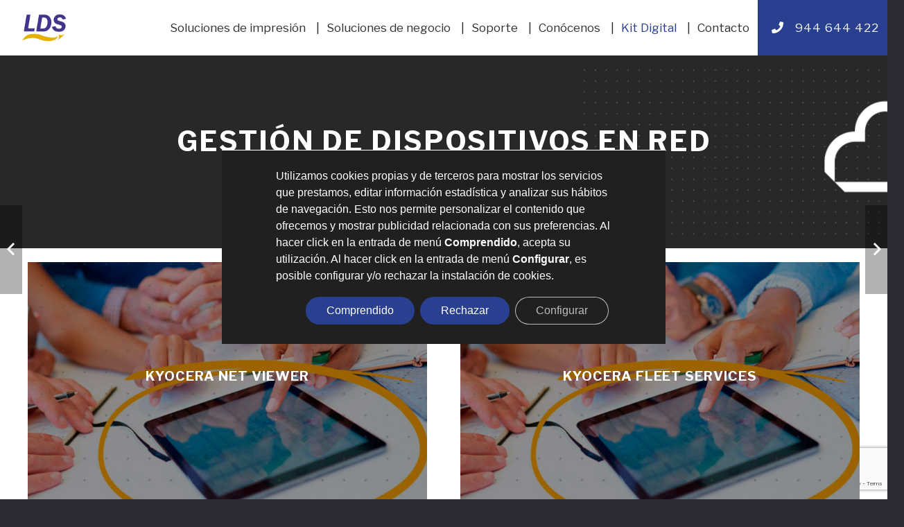

--- FILE ---
content_type: text/html; charset=UTF-8
request_url: https://ldsinformatica.com/solucion/gestion-de-dispositivos-en-red/
body_size: 33450
content:
<!DOCTYPE HTML>
<html lang="es">
<head>
	<meta charset="UTF-8">
	<meta name='robots' content='index, follow, max-image-preview:large, max-snippet:-1, max-video-preview:-1' />
	<style>img:is([sizes="auto" i], [sizes^="auto," i]) { contain-intrinsic-size: 3000px 1500px }</style>
	
	<!-- This site is optimized with the Yoast SEO plugin v26.3 - https://yoast.com/wordpress/plugins/seo/ -->
	<title>Gestión de dispositivos en red | LDS Informatica</title>
	<link rel="canonical" href="https://ldsinformatica.com/solucion/gestion-de-dispositivos-en-red/" />
	<meta property="og:locale" content="es_ES" />
	<meta property="og:type" content="article" />
	<meta property="og:title" content="Gestión de dispositivos en red | LDS Informatica" />
	<meta property="og:description" content="Optimiza, controla y gestiona tus dispositivos locales o remotos." />
	<meta property="og:url" content="https://ldsinformatica.com/solucion/gestion-de-dispositivos-en-red/" />
	<meta property="og:site_name" content="LDS Informatica" />
	<meta property="article:modified_time" content="2025-06-10T11:07:51+00:00" />
	<meta property="og:image" content="https://kyocera-multisite.s3.eu-west-1.amazonaws.com/wp-content/uploads/sites/2/2019/04/17114328/seguridad.jpg" />
	<meta property="og:image:width" content="1500" />
	<meta property="og:image:height" content="938" />
	<meta property="og:image:type" content="image/jpeg" />
	<meta name="twitter:card" content="summary_large_image" />
	<meta name="twitter:label1" content="Tiempo de lectura" />
	<meta name="twitter:data1" content="1 minuto" />
	<script type="application/ld+json" class="yoast-schema-graph">{"@context":"https://schema.org","@graph":[{"@type":"WebPage","@id":"https://ldsinformatica.com/solucion/gestion-de-dispositivos-en-red/","url":"https://ldsinformatica.com/solucion/gestion-de-dispositivos-en-red/","name":"Gestión de dispositivos en red | LDS Informatica","isPartOf":{"@id":"https://ldsinformatica.com/#website"},"primaryImageOfPage":{"@id":"https://ldsinformatica.com/solucion/gestion-de-dispositivos-en-red/#primaryimage"},"image":{"@id":"https://ldsinformatica.com/solucion/gestion-de-dispositivos-en-red/#primaryimage"},"thumbnailUrl":"https://kyocera-multisite.s3.eu-west-1.amazonaws.com/wp-content/uploads/sites/2/2019/04/17114328/seguridad.jpg","datePublished":"2019-04-20T09:43:32+00:00","dateModified":"2025-06-10T11:07:51+00:00","breadcrumb":{"@id":"https://ldsinformatica.com/solucion/gestion-de-dispositivos-en-red/#breadcrumb"},"inLanguage":"es","potentialAction":[{"@type":"ReadAction","target":["https://ldsinformatica.com/solucion/gestion-de-dispositivos-en-red/"]}]},{"@type":"ImageObject","inLanguage":"es","@id":"https://ldsinformatica.com/solucion/gestion-de-dispositivos-en-red/#primaryimage","url":"https://kyocera-multisite.s3.eu-west-1.amazonaws.com/wp-content/uploads/sites/2/2019/04/17114328/seguridad.jpg","contentUrl":"https://kyocera-multisite.s3.eu-west-1.amazonaws.com/wp-content/uploads/sites/2/2019/04/17114328/seguridad.jpg","width":1500,"height":938},{"@type":"BreadcrumbList","@id":"https://ldsinformatica.com/solucion/gestion-de-dispositivos-en-red/#breadcrumb","itemListElement":[{"@type":"ListItem","position":1,"name":"Home","item":"https://ldsinformatica.com/"},{"@type":"ListItem","position":2,"name":"Gestión de dispositivos en red"}]},{"@type":"WebSite","@id":"https://ldsinformatica.com/#website","url":"https://ldsinformatica.com/","name":"LDS Informatica","description":"Distribuidor autorizado Kyocera","publisher":{"@id":"https://ldsinformatica.com/#organization"},"potentialAction":[{"@type":"SearchAction","target":{"@type":"EntryPoint","urlTemplate":"https://ldsinformatica.com/?s={search_term_string}"},"query-input":{"@type":"PropertyValueSpecification","valueRequired":true,"valueName":"search_term_string"}}],"inLanguage":"es"},{"@type":"Organization","@id":"https://ldsinformatica.com/#organization","name":"LDS Informática","url":"https://ldsinformatica.com/","logo":{"@type":"ImageObject","inLanguage":"es","@id":"https://ldsinformatica.com/#/schema/logo/image/","url":"https://kyocera-multisite.s3.eu-west-1.amazonaws.com/wp-content/uploads/sites/26/2019/09/02195803/logo.png","contentUrl":"https://kyocera-multisite.s3.eu-west-1.amazonaws.com/wp-content/uploads/sites/26/2019/09/02195803/logo.png","width":120,"height":60,"caption":"LDS Informática"},"image":{"@id":"https://ldsinformatica.com/#/schema/logo/image/"}}]}</script>
	<!-- / Yoast SEO plugin. -->


<link rel='dns-prefetch' href='//fonts.googleapis.com' />
<link rel="alternate" type="application/rss+xml" title="LDS Informatica &raquo; Feed" href="https://ldsinformatica.com/feed/" />
<link rel="alternate" type="application/rss+xml" title="LDS Informatica &raquo; Feed de los comentarios" href="https://ldsinformatica.com/comments/feed/" />
<link rel="alternate" type="application/rss+xml" title="LDS Informatica &raquo; Comentario Gestión de dispositivos en red del feed" href="https://ldsinformatica.com/solucion/gestion-de-dispositivos-en-red/feed/" />
<link rel="canonical" href="https://ldsinformatica.com/solucion/gestion-de-dispositivos-en-red" />
<meta name="viewport" content="width=device-width, initial-scale=1">
<meta name="SKYPE_TOOLBAR" content="SKYPE_TOOLBAR_PARSER_COMPATIBLE">
<meta name="theme-color" content="#1f2a44">
<meta property="og:title" content="Gestión de dispositivos en red | LDS Informatica">
<meta name="description" property="og:description" content="Optimiza, controla y gestiona tus dispositivos locales o remotos.">
<meta property="og:url" content="https://ldsinformatica.com/solucion/gestion-de-dispositivos-en-red">
<meta property="og:locale" content="es_ES">
<meta property="og:site_name" content="LDS Informatica">
<meta property="og:type" content="article">
<meta property="og:image" content="https://kyocera-multisite.s3.eu-west-1.amazonaws.com/wp-content/uploads/sites/2/2019/04/17114328/seguridad-1024x640.jpg" itemprop="image">
<link rel="preload" href="https://kyocera-multisite.s3.eu-west-1.amazonaws.com/wp-content/uploads/sites/2/2019/09/16102138/GT-Eesti-Pro-Text-Regular.woff2" as="font" type="font/woff2" crossorigin><link rel="preload" href="https://kyocera-multisite.s3.eu-west-1.amazonaws.com/wp-content/uploads/sites/2/2019/09/16102135/GT-Eesti-Pro-Text-Regular.woff" as="font" type="font/woff" crossorigin><link rel="preload" href="https://kyocera-multisite.s3.eu-west-1.amazonaws.com/wp-content/uploads/sites/2/2019/09/16102129/GT-Eesti-Pro-Text-Bold.woff" as="font" type="font/woff" crossorigin><link rel="preload" href="https://kyocera-multisite.s3.eu-west-1.amazonaws.com/wp-content/uploads/sites/2/2019/09/16102132/GT-Eesti-Pro-Text-Bold.woff2" as="font" type="font/woff2" crossorigin><script>
window._wpemojiSettings = {"baseUrl":"https:\/\/s.w.org\/images\/core\/emoji\/16.0.1\/72x72\/","ext":".png","svgUrl":"https:\/\/s.w.org\/images\/core\/emoji\/16.0.1\/svg\/","svgExt":".svg","source":{"concatemoji":"https:\/\/ldsinformatica.com\/wp-includes\/js\/wp-emoji-release.min.js?ver=6.8.3"}};
/*! This file is auto-generated */
!function(s,n){var o,i,e;function c(e){try{var t={supportTests:e,timestamp:(new Date).valueOf()};sessionStorage.setItem(o,JSON.stringify(t))}catch(e){}}function p(e,t,n){e.clearRect(0,0,e.canvas.width,e.canvas.height),e.fillText(t,0,0);var t=new Uint32Array(e.getImageData(0,0,e.canvas.width,e.canvas.height).data),a=(e.clearRect(0,0,e.canvas.width,e.canvas.height),e.fillText(n,0,0),new Uint32Array(e.getImageData(0,0,e.canvas.width,e.canvas.height).data));return t.every(function(e,t){return e===a[t]})}function u(e,t){e.clearRect(0,0,e.canvas.width,e.canvas.height),e.fillText(t,0,0);for(var n=e.getImageData(16,16,1,1),a=0;a<n.data.length;a++)if(0!==n.data[a])return!1;return!0}function f(e,t,n,a){switch(t){case"flag":return n(e,"\ud83c\udff3\ufe0f\u200d\u26a7\ufe0f","\ud83c\udff3\ufe0f\u200b\u26a7\ufe0f")?!1:!n(e,"\ud83c\udde8\ud83c\uddf6","\ud83c\udde8\u200b\ud83c\uddf6")&&!n(e,"\ud83c\udff4\udb40\udc67\udb40\udc62\udb40\udc65\udb40\udc6e\udb40\udc67\udb40\udc7f","\ud83c\udff4\u200b\udb40\udc67\u200b\udb40\udc62\u200b\udb40\udc65\u200b\udb40\udc6e\u200b\udb40\udc67\u200b\udb40\udc7f");case"emoji":return!a(e,"\ud83e\udedf")}return!1}function g(e,t,n,a){var r="undefined"!=typeof WorkerGlobalScope&&self instanceof WorkerGlobalScope?new OffscreenCanvas(300,150):s.createElement("canvas"),o=r.getContext("2d",{willReadFrequently:!0}),i=(o.textBaseline="top",o.font="600 32px Arial",{});return e.forEach(function(e){i[e]=t(o,e,n,a)}),i}function t(e){var t=s.createElement("script");t.src=e,t.defer=!0,s.head.appendChild(t)}"undefined"!=typeof Promise&&(o="wpEmojiSettingsSupports",i=["flag","emoji"],n.supports={everything:!0,everythingExceptFlag:!0},e=new Promise(function(e){s.addEventListener("DOMContentLoaded",e,{once:!0})}),new Promise(function(t){var n=function(){try{var e=JSON.parse(sessionStorage.getItem(o));if("object"==typeof e&&"number"==typeof e.timestamp&&(new Date).valueOf()<e.timestamp+604800&&"object"==typeof e.supportTests)return e.supportTests}catch(e){}return null}();if(!n){if("undefined"!=typeof Worker&&"undefined"!=typeof OffscreenCanvas&&"undefined"!=typeof URL&&URL.createObjectURL&&"undefined"!=typeof Blob)try{var e="postMessage("+g.toString()+"("+[JSON.stringify(i),f.toString(),p.toString(),u.toString()].join(",")+"));",a=new Blob([e],{type:"text/javascript"}),r=new Worker(URL.createObjectURL(a),{name:"wpTestEmojiSupports"});return void(r.onmessage=function(e){c(n=e.data),r.terminate(),t(n)})}catch(e){}c(n=g(i,f,p,u))}t(n)}).then(function(e){for(var t in e)n.supports[t]=e[t],n.supports.everything=n.supports.everything&&n.supports[t],"flag"!==t&&(n.supports.everythingExceptFlag=n.supports.everythingExceptFlag&&n.supports[t]);n.supports.everythingExceptFlag=n.supports.everythingExceptFlag&&!n.supports.flag,n.DOMReady=!1,n.readyCallback=function(){n.DOMReady=!0}}).then(function(){return e}).then(function(){var e;n.supports.everything||(n.readyCallback(),(e=n.source||{}).concatemoji?t(e.concatemoji):e.wpemoji&&e.twemoji&&(t(e.twemoji),t(e.wpemoji)))}))}((window,document),window._wpemojiSettings);
</script>
<style id='wp-emoji-styles-inline-css'>

	img.wp-smiley, img.emoji {
		display: inline !important;
		border: none !important;
		box-shadow: none !important;
		height: 1em !important;
		width: 1em !important;
		margin: 0 0.07em !important;
		vertical-align: -0.1em !important;
		background: none !important;
		padding: 0 !important;
	}
</style>
<link rel='stylesheet' id='wp-block-library-css' href='https://ldsinformatica.com/wp-includes/css/dist/block-library/style.min.css?ver=6.8.3' media='all' />
<style id='classic-theme-styles-inline-css'>
/*! This file is auto-generated */
.wp-block-button__link{color:#fff;background-color:#32373c;border-radius:9999px;box-shadow:none;text-decoration:none;padding:calc(.667em + 2px) calc(1.333em + 2px);font-size:1.125em}.wp-block-file__button{background:#32373c;color:#fff;text-decoration:none}
</style>
<style id='global-styles-inline-css'>
:root{--wp--preset--aspect-ratio--square: 1;--wp--preset--aspect-ratio--4-3: 4/3;--wp--preset--aspect-ratio--3-4: 3/4;--wp--preset--aspect-ratio--3-2: 3/2;--wp--preset--aspect-ratio--2-3: 2/3;--wp--preset--aspect-ratio--16-9: 16/9;--wp--preset--aspect-ratio--9-16: 9/16;--wp--preset--color--black: #000000;--wp--preset--color--cyan-bluish-gray: #abb8c3;--wp--preset--color--white: #ffffff;--wp--preset--color--pale-pink: #f78da7;--wp--preset--color--vivid-red: #cf2e2e;--wp--preset--color--luminous-vivid-orange: #ff6900;--wp--preset--color--luminous-vivid-amber: #fcb900;--wp--preset--color--light-green-cyan: #7bdcb5;--wp--preset--color--vivid-green-cyan: #00d084;--wp--preset--color--pale-cyan-blue: #8ed1fc;--wp--preset--color--vivid-cyan-blue: #0693e3;--wp--preset--color--vivid-purple: #9b51e0;--wp--preset--gradient--vivid-cyan-blue-to-vivid-purple: linear-gradient(135deg,rgba(6,147,227,1) 0%,rgb(155,81,224) 100%);--wp--preset--gradient--light-green-cyan-to-vivid-green-cyan: linear-gradient(135deg,rgb(122,220,180) 0%,rgb(0,208,130) 100%);--wp--preset--gradient--luminous-vivid-amber-to-luminous-vivid-orange: linear-gradient(135deg,rgba(252,185,0,1) 0%,rgba(255,105,0,1) 100%);--wp--preset--gradient--luminous-vivid-orange-to-vivid-red: linear-gradient(135deg,rgba(255,105,0,1) 0%,rgb(207,46,46) 100%);--wp--preset--gradient--very-light-gray-to-cyan-bluish-gray: linear-gradient(135deg,rgb(238,238,238) 0%,rgb(169,184,195) 100%);--wp--preset--gradient--cool-to-warm-spectrum: linear-gradient(135deg,rgb(74,234,220) 0%,rgb(151,120,209) 20%,rgb(207,42,186) 40%,rgb(238,44,130) 60%,rgb(251,105,98) 80%,rgb(254,248,76) 100%);--wp--preset--gradient--blush-light-purple: linear-gradient(135deg,rgb(255,206,236) 0%,rgb(152,150,240) 100%);--wp--preset--gradient--blush-bordeaux: linear-gradient(135deg,rgb(254,205,165) 0%,rgb(254,45,45) 50%,rgb(107,0,62) 100%);--wp--preset--gradient--luminous-dusk: linear-gradient(135deg,rgb(255,203,112) 0%,rgb(199,81,192) 50%,rgb(65,88,208) 100%);--wp--preset--gradient--pale-ocean: linear-gradient(135deg,rgb(255,245,203) 0%,rgb(182,227,212) 50%,rgb(51,167,181) 100%);--wp--preset--gradient--electric-grass: linear-gradient(135deg,rgb(202,248,128) 0%,rgb(113,206,126) 100%);--wp--preset--gradient--midnight: linear-gradient(135deg,rgb(2,3,129) 0%,rgb(40,116,252) 100%);--wp--preset--font-size--small: 13px;--wp--preset--font-size--medium: 20px;--wp--preset--font-size--large: 36px;--wp--preset--font-size--x-large: 42px;--wp--preset--spacing--20: 0.44rem;--wp--preset--spacing--30: 0.67rem;--wp--preset--spacing--40: 1rem;--wp--preset--spacing--50: 1.5rem;--wp--preset--spacing--60: 2.25rem;--wp--preset--spacing--70: 3.38rem;--wp--preset--spacing--80: 5.06rem;--wp--preset--shadow--natural: 6px 6px 9px rgba(0, 0, 0, 0.2);--wp--preset--shadow--deep: 12px 12px 50px rgba(0, 0, 0, 0.4);--wp--preset--shadow--sharp: 6px 6px 0px rgba(0, 0, 0, 0.2);--wp--preset--shadow--outlined: 6px 6px 0px -3px rgba(255, 255, 255, 1), 6px 6px rgba(0, 0, 0, 1);--wp--preset--shadow--crisp: 6px 6px 0px rgba(0, 0, 0, 1);}:where(.is-layout-flex){gap: 0.5em;}:where(.is-layout-grid){gap: 0.5em;}body .is-layout-flex{display: flex;}.is-layout-flex{flex-wrap: wrap;align-items: center;}.is-layout-flex > :is(*, div){margin: 0;}body .is-layout-grid{display: grid;}.is-layout-grid > :is(*, div){margin: 0;}:where(.wp-block-columns.is-layout-flex){gap: 2em;}:where(.wp-block-columns.is-layout-grid){gap: 2em;}:where(.wp-block-post-template.is-layout-flex){gap: 1.25em;}:where(.wp-block-post-template.is-layout-grid){gap: 1.25em;}.has-black-color{color: var(--wp--preset--color--black) !important;}.has-cyan-bluish-gray-color{color: var(--wp--preset--color--cyan-bluish-gray) !important;}.has-white-color{color: var(--wp--preset--color--white) !important;}.has-pale-pink-color{color: var(--wp--preset--color--pale-pink) !important;}.has-vivid-red-color{color: var(--wp--preset--color--vivid-red) !important;}.has-luminous-vivid-orange-color{color: var(--wp--preset--color--luminous-vivid-orange) !important;}.has-luminous-vivid-amber-color{color: var(--wp--preset--color--luminous-vivid-amber) !important;}.has-light-green-cyan-color{color: var(--wp--preset--color--light-green-cyan) !important;}.has-vivid-green-cyan-color{color: var(--wp--preset--color--vivid-green-cyan) !important;}.has-pale-cyan-blue-color{color: var(--wp--preset--color--pale-cyan-blue) !important;}.has-vivid-cyan-blue-color{color: var(--wp--preset--color--vivid-cyan-blue) !important;}.has-vivid-purple-color{color: var(--wp--preset--color--vivid-purple) !important;}.has-black-background-color{background-color: var(--wp--preset--color--black) !important;}.has-cyan-bluish-gray-background-color{background-color: var(--wp--preset--color--cyan-bluish-gray) !important;}.has-white-background-color{background-color: var(--wp--preset--color--white) !important;}.has-pale-pink-background-color{background-color: var(--wp--preset--color--pale-pink) !important;}.has-vivid-red-background-color{background-color: var(--wp--preset--color--vivid-red) !important;}.has-luminous-vivid-orange-background-color{background-color: var(--wp--preset--color--luminous-vivid-orange) !important;}.has-luminous-vivid-amber-background-color{background-color: var(--wp--preset--color--luminous-vivid-amber) !important;}.has-light-green-cyan-background-color{background-color: var(--wp--preset--color--light-green-cyan) !important;}.has-vivid-green-cyan-background-color{background-color: var(--wp--preset--color--vivid-green-cyan) !important;}.has-pale-cyan-blue-background-color{background-color: var(--wp--preset--color--pale-cyan-blue) !important;}.has-vivid-cyan-blue-background-color{background-color: var(--wp--preset--color--vivid-cyan-blue) !important;}.has-vivid-purple-background-color{background-color: var(--wp--preset--color--vivid-purple) !important;}.has-black-border-color{border-color: var(--wp--preset--color--black) !important;}.has-cyan-bluish-gray-border-color{border-color: var(--wp--preset--color--cyan-bluish-gray) !important;}.has-white-border-color{border-color: var(--wp--preset--color--white) !important;}.has-pale-pink-border-color{border-color: var(--wp--preset--color--pale-pink) !important;}.has-vivid-red-border-color{border-color: var(--wp--preset--color--vivid-red) !important;}.has-luminous-vivid-orange-border-color{border-color: var(--wp--preset--color--luminous-vivid-orange) !important;}.has-luminous-vivid-amber-border-color{border-color: var(--wp--preset--color--luminous-vivid-amber) !important;}.has-light-green-cyan-border-color{border-color: var(--wp--preset--color--light-green-cyan) !important;}.has-vivid-green-cyan-border-color{border-color: var(--wp--preset--color--vivid-green-cyan) !important;}.has-pale-cyan-blue-border-color{border-color: var(--wp--preset--color--pale-cyan-blue) !important;}.has-vivid-cyan-blue-border-color{border-color: var(--wp--preset--color--vivid-cyan-blue) !important;}.has-vivid-purple-border-color{border-color: var(--wp--preset--color--vivid-purple) !important;}.has-vivid-cyan-blue-to-vivid-purple-gradient-background{background: var(--wp--preset--gradient--vivid-cyan-blue-to-vivid-purple) !important;}.has-light-green-cyan-to-vivid-green-cyan-gradient-background{background: var(--wp--preset--gradient--light-green-cyan-to-vivid-green-cyan) !important;}.has-luminous-vivid-amber-to-luminous-vivid-orange-gradient-background{background: var(--wp--preset--gradient--luminous-vivid-amber-to-luminous-vivid-orange) !important;}.has-luminous-vivid-orange-to-vivid-red-gradient-background{background: var(--wp--preset--gradient--luminous-vivid-orange-to-vivid-red) !important;}.has-very-light-gray-to-cyan-bluish-gray-gradient-background{background: var(--wp--preset--gradient--very-light-gray-to-cyan-bluish-gray) !important;}.has-cool-to-warm-spectrum-gradient-background{background: var(--wp--preset--gradient--cool-to-warm-spectrum) !important;}.has-blush-light-purple-gradient-background{background: var(--wp--preset--gradient--blush-light-purple) !important;}.has-blush-bordeaux-gradient-background{background: var(--wp--preset--gradient--blush-bordeaux) !important;}.has-luminous-dusk-gradient-background{background: var(--wp--preset--gradient--luminous-dusk) !important;}.has-pale-ocean-gradient-background{background: var(--wp--preset--gradient--pale-ocean) !important;}.has-electric-grass-gradient-background{background: var(--wp--preset--gradient--electric-grass) !important;}.has-midnight-gradient-background{background: var(--wp--preset--gradient--midnight) !important;}.has-small-font-size{font-size: var(--wp--preset--font-size--small) !important;}.has-medium-font-size{font-size: var(--wp--preset--font-size--medium) !important;}.has-large-font-size{font-size: var(--wp--preset--font-size--large) !important;}.has-x-large-font-size{font-size: var(--wp--preset--font-size--x-large) !important;}
:where(.wp-block-post-template.is-layout-flex){gap: 1.25em;}:where(.wp-block-post-template.is-layout-grid){gap: 1.25em;}
:where(.wp-block-columns.is-layout-flex){gap: 2em;}:where(.wp-block-columns.is-layout-grid){gap: 2em;}
:root :where(.wp-block-pullquote){font-size: 1.5em;line-height: 1.6;}
</style>
<link rel='stylesheet' id='cf7mls-css' href='https://ldsinformatica.com/wp-content/plugins/contact-form-7-multi-step/assets/frontend/css/cf7mls.css?v=100&#038;ver=6.8.3' media='all' />
<link rel='stylesheet' id='contact-form-7-css' href='https://ldsinformatica.com/wp-content/plugins/contact-form-7/includes/css/styles.css?ver=6.1.3' media='all' />
<style id='woocommerce-inline-inline-css'>
.woocommerce form .form-row .required { visibility: visible; }
</style>
<link rel='stylesheet' id='brands-styles-css' href='https://ldsinformatica.com/wp-content/plugins/woocommerce/assets/css/brands.css?ver=10.3.5' media='all' />
<link rel='stylesheet' id='us-fonts-css' href='https://fonts.googleapis.com/css?family=Libre+Franklin%3A400%2C700&#038;display=swap&#038;ver=6.8.3' media='all' />
<link rel='stylesheet' id='us-style-css' href='https://ldsinformatica.com/wp-content/themes/Impreza/css/style.min.css?ver=8.38' media='all' />
<link rel='stylesheet' id='us-woocommerce-css' href='https://ldsinformatica.com/wp-content/themes/Impreza/common/css/plugins/woocommerce.min.css?ver=8.38' media='all' />
<link rel='stylesheet' id='theme-style-css' href='https://ldsinformatica.com/wp-content/themes/Impreza-child/style.css?ver=8.38' media='all' />
<link rel='stylesheet' id='bsf-Defaults-css' href='https://ldsinformatica.com/wp-content/uploads/sites/26/smile_fonts/Defaults/Defaults.css?ver=3.21.1' media='all' />
<link rel='stylesheet' id='moove_gdpr_frontend-css' href='https://ldsinformatica.com/wp-content/plugins/gdpr-cookie-compliance/dist/styles/gdpr-main-nf.css?ver=5.0.9' media='all' />
<style id='moove_gdpr_frontend-inline-css'>
				#moove_gdpr_cookie_modal .moove-gdpr-modal-content .moove-gdpr-tab-main h3.tab-title, 
				#moove_gdpr_cookie_modal .moove-gdpr-modal-content .moove-gdpr-tab-main span.tab-title,
				#moove_gdpr_cookie_modal .moove-gdpr-modal-content .moove-gdpr-modal-left-content #moove-gdpr-menu li a, 
				#moove_gdpr_cookie_modal .moove-gdpr-modal-content .moove-gdpr-modal-left-content #moove-gdpr-menu li button,
				#moove_gdpr_cookie_modal .moove-gdpr-modal-content .moove-gdpr-modal-left-content .moove-gdpr-branding-cnt a,
				#moove_gdpr_cookie_modal .moove-gdpr-modal-content .moove-gdpr-modal-footer-content .moove-gdpr-button-holder a.mgbutton, 
				#moove_gdpr_cookie_modal .moove-gdpr-modal-content .moove-gdpr-modal-footer-content .moove-gdpr-button-holder button.mgbutton,
				#moove_gdpr_cookie_modal .cookie-switch .cookie-slider:after, 
				#moove_gdpr_cookie_modal .cookie-switch .slider:after, 
				#moove_gdpr_cookie_modal .switch .cookie-slider:after, 
				#moove_gdpr_cookie_modal .switch .slider:after,
				#moove_gdpr_cookie_info_bar .moove-gdpr-info-bar-container .moove-gdpr-info-bar-content p, 
				#moove_gdpr_cookie_info_bar .moove-gdpr-info-bar-container .moove-gdpr-info-bar-content p a,
				#moove_gdpr_cookie_info_bar .moove-gdpr-info-bar-container .moove-gdpr-info-bar-content a.mgbutton, 
				#moove_gdpr_cookie_info_bar .moove-gdpr-info-bar-container .moove-gdpr-info-bar-content button.mgbutton,
				#moove_gdpr_cookie_modal .moove-gdpr-modal-content .moove-gdpr-tab-main .moove-gdpr-tab-main-content h1, 
				#moove_gdpr_cookie_modal .moove-gdpr-modal-content .moove-gdpr-tab-main .moove-gdpr-tab-main-content h2, 
				#moove_gdpr_cookie_modal .moove-gdpr-modal-content .moove-gdpr-tab-main .moove-gdpr-tab-main-content h3, 
				#moove_gdpr_cookie_modal .moove-gdpr-modal-content .moove-gdpr-tab-main .moove-gdpr-tab-main-content h4, 
				#moove_gdpr_cookie_modal .moove-gdpr-modal-content .moove-gdpr-tab-main .moove-gdpr-tab-main-content h5, 
				#moove_gdpr_cookie_modal .moove-gdpr-modal-content .moove-gdpr-tab-main .moove-gdpr-tab-main-content h6,
				#moove_gdpr_cookie_modal .moove-gdpr-modal-content.moove_gdpr_modal_theme_v2 .moove-gdpr-modal-title .tab-title,
				#moove_gdpr_cookie_modal .moove-gdpr-modal-content.moove_gdpr_modal_theme_v2 .moove-gdpr-tab-main h3.tab-title, 
				#moove_gdpr_cookie_modal .moove-gdpr-modal-content.moove_gdpr_modal_theme_v2 .moove-gdpr-tab-main span.tab-title,
				#moove_gdpr_cookie_modal .moove-gdpr-modal-content.moove_gdpr_modal_theme_v2 .moove-gdpr-branding-cnt a {
					font-weight: inherit				}
			#moove_gdpr_cookie_modal,#moove_gdpr_cookie_info_bar,.gdpr_cookie_settings_shortcode_content{font-family:Arial,sans-serif}#moove_gdpr_save_popup_settings_button{background-color:#373737;color:#fff}#moove_gdpr_save_popup_settings_button:hover{background-color:#000}#moove_gdpr_cookie_info_bar .moove-gdpr-info-bar-container .moove-gdpr-info-bar-content a.mgbutton,#moove_gdpr_cookie_info_bar .moove-gdpr-info-bar-container .moove-gdpr-info-bar-content button.mgbutton{background-color:#293f90}#moove_gdpr_cookie_modal .moove-gdpr-modal-content .moove-gdpr-modal-footer-content .moove-gdpr-button-holder a.mgbutton,#moove_gdpr_cookie_modal .moove-gdpr-modal-content .moove-gdpr-modal-footer-content .moove-gdpr-button-holder button.mgbutton,.gdpr_cookie_settings_shortcode_content .gdpr-shr-button.button-green{background-color:#293f90;border-color:#293f90}#moove_gdpr_cookie_modal .moove-gdpr-modal-content .moove-gdpr-modal-footer-content .moove-gdpr-button-holder a.mgbutton:hover,#moove_gdpr_cookie_modal .moove-gdpr-modal-content .moove-gdpr-modal-footer-content .moove-gdpr-button-holder button.mgbutton:hover,.gdpr_cookie_settings_shortcode_content .gdpr-shr-button.button-green:hover{background-color:#fff;color:#293f90}#moove_gdpr_cookie_modal .moove-gdpr-modal-content .moove-gdpr-modal-close i,#moove_gdpr_cookie_modal .moove-gdpr-modal-content .moove-gdpr-modal-close span.gdpr-icon{background-color:#293f90;border:1px solid #293f90}#moove_gdpr_cookie_info_bar span.moove-gdpr-infobar-allow-all.focus-g,#moove_gdpr_cookie_info_bar span.moove-gdpr-infobar-allow-all:focus,#moove_gdpr_cookie_info_bar button.moove-gdpr-infobar-allow-all.focus-g,#moove_gdpr_cookie_info_bar button.moove-gdpr-infobar-allow-all:focus,#moove_gdpr_cookie_info_bar span.moove-gdpr-infobar-reject-btn.focus-g,#moove_gdpr_cookie_info_bar span.moove-gdpr-infobar-reject-btn:focus,#moove_gdpr_cookie_info_bar button.moove-gdpr-infobar-reject-btn.focus-g,#moove_gdpr_cookie_info_bar button.moove-gdpr-infobar-reject-btn:focus,#moove_gdpr_cookie_info_bar span.change-settings-button.focus-g,#moove_gdpr_cookie_info_bar span.change-settings-button:focus,#moove_gdpr_cookie_info_bar button.change-settings-button.focus-g,#moove_gdpr_cookie_info_bar button.change-settings-button:focus{-webkit-box-shadow:0 0 1px 3px #293f90;-moz-box-shadow:0 0 1px 3px #293f90;box-shadow:0 0 1px 3px #293f90}#moove_gdpr_cookie_modal .moove-gdpr-modal-content .moove-gdpr-modal-close i:hover,#moove_gdpr_cookie_modal .moove-gdpr-modal-content .moove-gdpr-modal-close span.gdpr-icon:hover,#moove_gdpr_cookie_info_bar span[data-href]>u.change-settings-button{color:#293f90}#moove_gdpr_cookie_modal .moove-gdpr-modal-content .moove-gdpr-modal-left-content #moove-gdpr-menu li.menu-item-selected a span.gdpr-icon,#moove_gdpr_cookie_modal .moove-gdpr-modal-content .moove-gdpr-modal-left-content #moove-gdpr-menu li.menu-item-selected button span.gdpr-icon{color:inherit}#moove_gdpr_cookie_modal .moove-gdpr-modal-content .moove-gdpr-modal-left-content #moove-gdpr-menu li a span.gdpr-icon,#moove_gdpr_cookie_modal .moove-gdpr-modal-content .moove-gdpr-modal-left-content #moove-gdpr-menu li button span.gdpr-icon{color:inherit}#moove_gdpr_cookie_modal .gdpr-acc-link{line-height:0;font-size:0;color:transparent;position:absolute}#moove_gdpr_cookie_modal .moove-gdpr-modal-content .moove-gdpr-modal-close:hover i,#moove_gdpr_cookie_modal .moove-gdpr-modal-content .moove-gdpr-modal-left-content #moove-gdpr-menu li a,#moove_gdpr_cookie_modal .moove-gdpr-modal-content .moove-gdpr-modal-left-content #moove-gdpr-menu li button,#moove_gdpr_cookie_modal .moove-gdpr-modal-content .moove-gdpr-modal-left-content #moove-gdpr-menu li button i,#moove_gdpr_cookie_modal .moove-gdpr-modal-content .moove-gdpr-modal-left-content #moove-gdpr-menu li a i,#moove_gdpr_cookie_modal .moove-gdpr-modal-content .moove-gdpr-tab-main .moove-gdpr-tab-main-content a:hover,#moove_gdpr_cookie_info_bar.moove-gdpr-dark-scheme .moove-gdpr-info-bar-container .moove-gdpr-info-bar-content a.mgbutton:hover,#moove_gdpr_cookie_info_bar.moove-gdpr-dark-scheme .moove-gdpr-info-bar-container .moove-gdpr-info-bar-content button.mgbutton:hover,#moove_gdpr_cookie_info_bar.moove-gdpr-dark-scheme .moove-gdpr-info-bar-container .moove-gdpr-info-bar-content a:hover,#moove_gdpr_cookie_info_bar.moove-gdpr-dark-scheme .moove-gdpr-info-bar-container .moove-gdpr-info-bar-content button:hover,#moove_gdpr_cookie_info_bar.moove-gdpr-dark-scheme .moove-gdpr-info-bar-container .moove-gdpr-info-bar-content span.change-settings-button:hover,#moove_gdpr_cookie_info_bar.moove-gdpr-dark-scheme .moove-gdpr-info-bar-container .moove-gdpr-info-bar-content button.change-settings-button:hover,#moove_gdpr_cookie_info_bar.moove-gdpr-dark-scheme .moove-gdpr-info-bar-container .moove-gdpr-info-bar-content u.change-settings-button:hover,#moove_gdpr_cookie_info_bar span[data-href]>u.change-settings-button,#moove_gdpr_cookie_info_bar.moove-gdpr-dark-scheme .moove-gdpr-info-bar-container .moove-gdpr-info-bar-content a.mgbutton.focus-g,#moove_gdpr_cookie_info_bar.moove-gdpr-dark-scheme .moove-gdpr-info-bar-container .moove-gdpr-info-bar-content button.mgbutton.focus-g,#moove_gdpr_cookie_info_bar.moove-gdpr-dark-scheme .moove-gdpr-info-bar-container .moove-gdpr-info-bar-content a.focus-g,#moove_gdpr_cookie_info_bar.moove-gdpr-dark-scheme .moove-gdpr-info-bar-container .moove-gdpr-info-bar-content button.focus-g,#moove_gdpr_cookie_info_bar.moove-gdpr-dark-scheme .moove-gdpr-info-bar-container .moove-gdpr-info-bar-content a.mgbutton:focus,#moove_gdpr_cookie_info_bar.moove-gdpr-dark-scheme .moove-gdpr-info-bar-container .moove-gdpr-info-bar-content button.mgbutton:focus,#moove_gdpr_cookie_info_bar.moove-gdpr-dark-scheme .moove-gdpr-info-bar-container .moove-gdpr-info-bar-content a:focus,#moove_gdpr_cookie_info_bar.moove-gdpr-dark-scheme .moove-gdpr-info-bar-container .moove-gdpr-info-bar-content button:focus,#moove_gdpr_cookie_info_bar.moove-gdpr-dark-scheme .moove-gdpr-info-bar-container .moove-gdpr-info-bar-content span.change-settings-button.focus-g,span.change-settings-button:focus,button.change-settings-button.focus-g,button.change-settings-button:focus,#moove_gdpr_cookie_info_bar.moove-gdpr-dark-scheme .moove-gdpr-info-bar-container .moove-gdpr-info-bar-content u.change-settings-button.focus-g,#moove_gdpr_cookie_info_bar.moove-gdpr-dark-scheme .moove-gdpr-info-bar-container .moove-gdpr-info-bar-content u.change-settings-button:focus{color:#293f90}#moove_gdpr_cookie_modal .moove-gdpr-branding.focus-g span,#moove_gdpr_cookie_modal .moove-gdpr-modal-content .moove-gdpr-tab-main a.focus-g,#moove_gdpr_cookie_modal .moove-gdpr-modal-content .moove-gdpr-tab-main .gdpr-cd-details-toggle.focus-g{color:#293f90}#moove_gdpr_cookie_modal.gdpr_lightbox-hide{display:none}
</style>
<script src="https://ldsinformatica.com/wp-includes/js/jquery/jquery.min.js?ver=3.7.1" id="jquery-core-js"></script>
<script src="https://ldsinformatica.com/wp-content/plugins/woocommerce/assets/js/jquery-blockui/jquery.blockUI.min.js?ver=2.7.0-wc.10.3.5" id="wc-jquery-blockui-js" defer data-wp-strategy="defer"></script>
<script id="wc-add-to-cart-js-extra">
var wc_add_to_cart_params = {"ajax_url":"https:\/\/ldsinformatica.com\/wp-admin\/admin-ajax.php","wc_ajax_url":"\/?wc-ajax=%%endpoint%%","i18n_view_cart":"Ver carrito","cart_url":"https:\/\/ldsinformatica.com\/cart-2\/","is_cart":"","cart_redirect_after_add":"no"};
</script>
<script src="https://ldsinformatica.com/wp-content/plugins/woocommerce/assets/js/frontend/add-to-cart.min.js?ver=10.3.5" id="wc-add-to-cart-js" defer data-wp-strategy="defer"></script>
<script src="https://ldsinformatica.com/wp-content/plugins/woocommerce/assets/js/js-cookie/js.cookie.min.js?ver=2.1.4-wc.10.3.5" id="wc-js-cookie-js" defer data-wp-strategy="defer"></script>
<script id="woocommerce-js-extra">
var woocommerce_params = {"ajax_url":"https:\/\/ldsinformatica.com\/wp-admin\/admin-ajax.php","wc_ajax_url":"\/?wc-ajax=%%endpoint%%","i18n_password_show":"Mostrar contrase\u00f1a","i18n_password_hide":"Ocultar contrase\u00f1a"};
</script>
<script src="https://ldsinformatica.com/wp-content/plugins/woocommerce/assets/js/frontend/woocommerce.min.js?ver=10.3.5" id="woocommerce-js" defer data-wp-strategy="defer"></script>
<script></script><link rel="https://api.w.org/" href="https://ldsinformatica.com/wp-json/" /><link rel="EditURI" type="application/rsd+xml" title="RSD" href="https://ldsinformatica.com/xmlrpc.php?rsd" />
<link rel='shortlink' href='https://ldsinformatica.com/?p=6684' />
<link rel="alternate" title="oEmbed (JSON)" type="application/json+oembed" href="https://ldsinformatica.com/wp-json/oembed/1.0/embed?url=https%3A%2F%2Fldsinformatica.com%2Fsolucion%2Fgestion-de-dispositivos-en-red%2F" />
<link rel="alternate" title="oEmbed (XML)" type="text/xml+oembed" href="https://ldsinformatica.com/wp-json/oembed/1.0/embed?url=https%3A%2F%2Fldsinformatica.com%2Fsolucion%2Fgestion-de-dispositivos-en-red%2F&#038;format=xml" />
<style type="text/css">div[id^="wpcf7-f9292-p"] button.cf7mls_next {   }div[id^="wpcf7-f9292-p"] button.cf7mls_back {   }div[id^="wpcf7-f6119-p"] button.cf7mls_next {   }div[id^="wpcf7-f6119-p"] button.cf7mls_back {   }div[id^="wpcf7-f3658-p"] button.cf7mls_next { background-color: #293f90; color: #ffffff }div[id^="wpcf7-f3658-p"] button.cf7mls_back { background-color: #293f90; color: #ffffff }div[id^="wpcf7-f3657-p"] button.cf7mls_next { background-color: #293f90; color: #ffffff }div[id^="wpcf7-f3657-p"] button.cf7mls_back { background-color: #293f90; color: #ffffff }div[id^="wpcf7-f3655-p"] button.cf7mls_next { background-color: #293f90; color: #ffffff }div[id^="wpcf7-f3655-p"] button.cf7mls_back { background-color: #293f90; color: #ffffff }</style>								<script>
					// Define dataLayer and the gtag function.
					window.dataLayer = window.dataLayer || [];
					function gtag(){dataLayer.push(arguments);}

					// Set default consent to 'denied' as a placeholder
					// Determine actual values based on your own requirements
					gtag('consent', 'default', {
						'ad_storage': 'denied',
						'ad_user_data': 'denied',
						'ad_personalization': 'denied',
						'analytics_storage': 'denied',
						'personalization_storage': 'denied',
						'security_storage': 'denied',
						'functionality_storage': 'denied',
						'wait_for_update': '2000'
					});
				</script>

				<!-- Google Tag Manager -->
				<script>(function(w,d,s,l,i){w[l]=w[l]||[];w[l].push({'gtm.start':
				new Date().getTime(),event:'gtm.js'});var f=d.getElementsByTagName(s)[0],
				j=d.createElement(s),dl=l!='dataLayer'?'&l='+l:'';j.async=true;j.src=
				'https://www.googletagmanager.com/gtm.js?id='+i+dl;f.parentNode.insertBefore(j,f);
				})(window,document,'script','dataLayer','GTM-N9LWCM9');</script>
				<!-- End Google Tag Manager -->
								<script src='https://kit.fontawesome.com/4b35369d2c.js' id='font-awesome'></script>
    		<script id="us_add_no_touch">
			if ( ! /Android|webOS|iPhone|iPad|iPod|BlackBerry|IEMobile|Opera Mini/i.test( navigator.userAgent ) ) {
				document.documentElement.classList.add( "no-touch" );
			}
		</script>
				<script id="us_color_scheme_switch_class">
			if ( document.cookie.includes( "us_color_scheme_switch_is_on=true" ) ) {
				document.documentElement.classList.add( "us-color-scheme-on" );
			}
		</script>
			<noscript><style>.woocommerce-product-gallery{ opacity: 1 !important; }</style></noscript>
	<meta name="generator" content="Powered by WPBakery Page Builder - drag and drop page builder for WordPress."/>
<meta name="generator" content="Powered by Slider Revolution 6.7.35 - responsive, Mobile-Friendly Slider Plugin for WordPress with comfortable drag and drop interface." />
<link rel="icon" href="https://kyocera-multisite.s3.eu-west-1.amazonaws.com/wp-content/uploads/sites/26/2019/09/02195803/logo.png" sizes="32x32" />
<link rel="icon" href="https://kyocera-multisite.s3.eu-west-1.amazonaws.com/wp-content/uploads/sites/26/2019/09/02195803/logo.png" sizes="192x192" />
<link rel="apple-touch-icon" href="https://kyocera-multisite.s3.eu-west-1.amazonaws.com/wp-content/uploads/sites/26/2019/09/02195803/logo.png" />
<meta name="msapplication-TileImage" content="https://kyocera-multisite.s3.eu-west-1.amazonaws.com/wp-content/uploads/sites/26/2019/09/02195803/logo.png" />
<script>function setREVStartSize(e){
			//window.requestAnimationFrame(function() {
				window.RSIW = window.RSIW===undefined ? window.innerWidth : window.RSIW;
				window.RSIH = window.RSIH===undefined ? window.innerHeight : window.RSIH;
				try {
					var pw = document.getElementById(e.c).parentNode.offsetWidth,
						newh;
					pw = pw===0 || isNaN(pw) || (e.l=="fullwidth" || e.layout=="fullwidth") ? window.RSIW : pw;
					e.tabw = e.tabw===undefined ? 0 : parseInt(e.tabw);
					e.thumbw = e.thumbw===undefined ? 0 : parseInt(e.thumbw);
					e.tabh = e.tabh===undefined ? 0 : parseInt(e.tabh);
					e.thumbh = e.thumbh===undefined ? 0 : parseInt(e.thumbh);
					e.tabhide = e.tabhide===undefined ? 0 : parseInt(e.tabhide);
					e.thumbhide = e.thumbhide===undefined ? 0 : parseInt(e.thumbhide);
					e.mh = e.mh===undefined || e.mh=="" || e.mh==="auto" ? 0 : parseInt(e.mh,0);
					if(e.layout==="fullscreen" || e.l==="fullscreen")
						newh = Math.max(e.mh,window.RSIH);
					else{
						e.gw = Array.isArray(e.gw) ? e.gw : [e.gw];
						for (var i in e.rl) if (e.gw[i]===undefined || e.gw[i]===0) e.gw[i] = e.gw[i-1];
						e.gh = e.el===undefined || e.el==="" || (Array.isArray(e.el) && e.el.length==0)? e.gh : e.el;
						e.gh = Array.isArray(e.gh) ? e.gh : [e.gh];
						for (var i in e.rl) if (e.gh[i]===undefined || e.gh[i]===0) e.gh[i] = e.gh[i-1];
											
						var nl = new Array(e.rl.length),
							ix = 0,
							sl;
						e.tabw = e.tabhide>=pw ? 0 : e.tabw;
						e.thumbw = e.thumbhide>=pw ? 0 : e.thumbw;
						e.tabh = e.tabhide>=pw ? 0 : e.tabh;
						e.thumbh = e.thumbhide>=pw ? 0 : e.thumbh;
						for (var i in e.rl) nl[i] = e.rl[i]<window.RSIW ? 0 : e.rl[i];
						sl = nl[0];
						for (var i in nl) if (sl>nl[i] && nl[i]>0) { sl = nl[i]; ix=i;}
						var m = pw>(e.gw[ix]+e.tabw+e.thumbw) ? 1 : (pw-(e.tabw+e.thumbw)) / (e.gw[ix]);
						newh =  (e.gh[ix] * m) + (e.tabh + e.thumbh);
					}
					var el = document.getElementById(e.c);
					if (el!==null && el) el.style.height = newh+"px";
					el = document.getElementById(e.c+"_wrapper");
					if (el!==null && el) {
						el.style.height = newh+"px";
						el.style.display = "block";
					}
				} catch(e){
					console.log("Failure at Presize of Slider:" + e)
				}
			//});
		  };</script>
		<style id="wp-custom-css">
			.ult-sticky.formlanding{
	z-index: 0 !important;
}

.page-id-13477 .link-soluciones a,
.us_custom_06f769e0 a{
color: #fff !important;
}

.page-id-13477 .link-soluciones a:hover,
.us_custom_06f769e0 a:hover{
text-decoration: underline;
color: #fff !important;
}

@media (max-width: 768px) {
footer .us_custom_3188818e .vc_col-sm-6{
	width: 50% !important;
}
footer .us_custom_3188818e .vc_col-sm-4{
	width: 33% !important;
}
	footer .us_custom_7dbbbdab,
	footer .footer-nav{
		text-align: center !important;
	}	
	.us_menu_1 .menu>li,
	.us_menu_2 .menu>li{
		margin: 0 0 5px 0 !important;
		text-align:center;
	}
}
.home .w-grid[class*="cols_"] .w-grid-list {
    display: flex;
    flex-wrap: wrap;
    margin: calc(var(--gap, 0px)* -1);
}
.home .cols_3>div[class*="list"]>* {
    width: 30%;
}		</style>
		<noscript><style> .wpb_animate_when_almost_visible { opacity: 1; }</style></noscript>		<style id="us-icon-fonts">@font-face{font-display:block;font-style:normal;font-family:"fontawesome";font-weight:900;src:url("https://ldsinformatica.com/wp-content/themes/Impreza/fonts/fa-solid-900.woff2?ver=8.38") format("woff2")}.fas{font-family:"fontawesome";font-weight:900}@font-face{font-display:block;font-style:normal;font-family:"fontawesome";font-weight:400;src:url("https://ldsinformatica.com/wp-content/themes/Impreza/fonts/fa-regular-400.woff2?ver=8.38") format("woff2")}.far{font-family:"fontawesome";font-weight:400}@font-face{font-display:block;font-style:normal;font-family:"fontawesome";font-weight:300;src:url("https://ldsinformatica.com/wp-content/themes/Impreza/fonts/fa-light-300.woff2?ver=8.38") format("woff2")}.fal{font-family:"fontawesome";font-weight:300}@font-face{font-display:block;font-style:normal;font-family:"Font Awesome 5 Duotone";font-weight:900;src:url("https://ldsinformatica.com/wp-content/themes/Impreza/fonts/fa-duotone-900.woff2?ver=8.38") format("woff2")}.fad{font-family:"Font Awesome 5 Duotone";font-weight:900}.fad{position:relative}.fad:before{position:absolute}.fad:after{opacity:0.4}@font-face{font-display:block;font-style:normal;font-family:"Font Awesome 5 Brands";font-weight:400;src:url("https://ldsinformatica.com/wp-content/themes/Impreza/fonts/fa-brands-400.woff2?ver=8.38") format("woff2")}.fab{font-family:"Font Awesome 5 Brands";font-weight:400}@font-face{font-display:block;font-style:normal;font-family:"Material Icons";font-weight:400;src:url("https://ldsinformatica.com/wp-content/themes/Impreza/fonts/material-icons.woff2?ver=8.38") format("woff2")}.material-icons{font-family:"Material Icons";font-weight:400}</style>
				<style id="us-theme-options-css">:root{--color-header-middle-bg:#ffffff;--color-header-middle-bg-grad:#ffffff;--color-header-middle-text:#332F2E;--color-header-middle-text-hover:#293F90;--color-header-transparent-bg:transparent;--color-header-transparent-bg-grad:transparent;--color-header-transparent-text:#ffffff;--color-header-transparent-text-hover:#293F90;--color-chrome-toolbar:#1f2a44;--color-header-top-bg:#ffffff;--color-header-top-bg-grad:#ffffff;--color-header-top-text:#332F2E;--color-header-top-text-hover:#293F90;--color-header-top-transparent-bg:rgba(0,0,0,0.2);--color-header-top-transparent-bg-grad:rgba(0,0,0,0.2);--color-header-top-transparent-text:rgba(255,255,255,0.66);--color-header-top-transparent-text-hover:#fff;--color-content-bg:#ffffff;--color-content-bg-grad:#ffffff;--color-content-bg-alt:#f2f4f5;--color-content-bg-alt-grad:#f2f4f5;--color-content-border:#dce0e3;--color-content-heading:#293F90;--color-content-heading-grad:#293F90;--color-content-text:#332F2E;--color-content-link:#293F90;--color-content-link-hover:#ECA900;--color-content-primary:#293F90;--color-content-primary-grad:#293F90;--color-content-secondary:#ECA900;--color-content-secondary-grad:#ECA900;--color-content-faded:#9698a3;--color-content-overlay:rgba(0,0,0,0.75);--color-content-overlay-grad:rgba(0,0,0,0.75);--color-alt-content-bg:#ECA900;--color-alt-content-bg-grad:#ECA900;--color-alt-content-bg-alt:#363845;--color-alt-content-bg-alt-grad:#363845;--color-alt-content-border:#4e5663;--color-alt-content-heading:#ffffff;--color-alt-content-heading-grad:#ffffff;--color-alt-content-text:#f2f4f5;--color-alt-content-link:#293f90;--color-alt-content-link-hover:#ECA900;--color-alt-content-primary:#293f90;--color-alt-content-primary-grad:#293f90;--color-alt-content-secondary:#ECA900;--color-alt-content-secondary-grad:#ECA900;--color-alt-content-faded:#9698a3;--color-alt-content-overlay:#e95095;--color-alt-content-overlay-grad:linear-gradient(135deg,#e95095,rgba(233,80,149,0.75));--color-footer-bg:#332F2E;--color-footer-bg-grad:#332F2E;--color-footer-bg-alt:#ECA900;--color-footer-bg-alt-grad:#ECA900;--color-footer-border:#293F90;--color-footer-heading:#ccc;--color-footer-heading-grad:#ccc;--color-footer-text:#ffffff;--color-footer-link:#ffffff;--color-footer-link-hover:#293F90;--color-subfooter-bg:#1f2a44;--color-subfooter-bg-grad:#1f2a44;--color-subfooter-bg-alt:#ECA900;--color-subfooter-bg-alt-grad:#ECA900;--color-subfooter-border:#ECA900;--color-subfooter-heading:#ccc;--color-subfooter-heading-grad:#ccc;--color-subfooter-text:#ffffff;--color-subfooter-link:#ffffff;--color-subfooter-link-hover:#ECA900;--color-content-primary-faded:rgba(41,63,144,0.15);--box-shadow:0 5px 15px rgba(0,0,0,.15);--box-shadow-up:0 -5px 15px rgba(0,0,0,.15);--site-canvas-width:1240px;--site-content-width:1300px;--site-sidebar-width:27.67%;--text-block-margin-bottom:0rem;--focus-outline-width:2px}.has-content-primary-color{color:var(--color-content-primary)}.has-content-primary-background-color{background:var(--color-content-primary-grad)}.has-content-secondary-color{color:var(--color-content-secondary)}.has-content-secondary-background-color{background:var(--color-content-secondary-grad)}.has-content-heading-color{color:var(--color-content-heading)}.has-content-heading-background-color{background:var(--color-content-heading-grad)}.has-content-text-color{color:var(--color-content-text)}.has-content-text-background-color{background:var(--color-content-text-grad)}.has-content-faded-color{color:var(--color-content-faded)}.has-content-faded-background-color{background:var(--color-content-faded-grad)}.has-content-border-color{color:var(--color-content-border)}.has-content-border-background-color{background:var(--color-content-border-grad)}.has-content-bg-alt-color{color:var(--color-content-bg-alt)}.has-content-bg-alt-background-color{background:var(--color-content-bg-alt-grad)}.has-content-bg-color{color:var(--color-content-bg)}.has-content-bg-background-color{background:var(--color-content-bg-grad)}.not_underline_links a{text-decoration:none!important}a{text-decoration:none;text-underline-offset:0.2em}.no-touch a:hover{text-decoration:underline;text-decoration-thickness:1px;text-decoration-style:solid;text-decoration-skip-ink:auto;text-underline-offset:0.2em}@font-face{font-display:swap;font-style:normal;font-family:"Uploaded Font";font-weight:400;src:url(/wp-content/uploads/sites/26/2019/09/GT-Eesti-Pro-Text-Regular.woff2) format("woff2"),url(/wp-content/uploads/sites/26/2019/09/GT-Eesti-Pro-Text-Regular.woff) format("woff")}@font-face{font-display:swap;font-style:normal;font-family:"Uploaded Font";font-weight:400;src:url(/wp-content/uploads/sites/26/2019/09/GT-Eesti-Pro-Text-Bold.woff) format("woff"),url(/wp-content/uploads/sites/26/2019/09/GT-Eesti-Pro-Text-Bold.woff2) format("woff2")}:root{--font-family:"Libre Franklin";--font-size:16px;--line-height:30px;--font-weight:400;--bold-font-weight:700;--h1-font-family:"Libre Franklin";--h1-font-size:60px;--h1-line-height:1.4;--h1-font-weight:700;--h1-bold-font-weight:700;--h1-text-transform:uppercase;--h1-font-style:normal;--h1-letter-spacing:0.05em;--h1-margin-bottom:1.5rem;--h2-font-family:"Libre Franklin";--h2-font-size:40px;--h2-line-height:1.4;--h2-font-weight:var(--h1-font-weight);--h2-bold-font-weight:var(--h1-bold-font-weight);--h2-text-transform:var(--h1-text-transform);--h2-font-style:var(--h1-font-style);--h2-letter-spacing:0.05em;--h2-margin-bottom:1.5rem;--h3-font-family:var(--h1-font-family);--h3-font-size:32px;--h3-line-height:1.4;--h3-font-weight:var(--h1-font-weight);--h3-bold-font-weight:var(--h1-bold-font-weight);--h3-text-transform:var(--h1-text-transform);--h3-font-style:var(--h1-font-style);--h3-letter-spacing:0em;--h3-margin-bottom:1.5rem;--h4-font-family:var(--h1-font-family);--h4-font-size:22px;--h4-line-height:1.4;--h4-font-weight:var(--h1-font-weight);--h4-bold-font-weight:var(--h1-bold-font-weight);--h4-text-transform:none;--h4-font-style:var(--h1-font-style);--h4-letter-spacing:0em;--h4-margin-bottom:1.5rem;--h5-font-family:var(--h1-font-family);--h5-font-size:24px;--h5-line-height:1.4;--h5-font-weight:var(--h1-font-weight);--h5-bold-font-weight:var(--h1-bold-font-weight);--h5-text-transform:none;--h5-font-style:var(--h1-font-style);--h5-letter-spacing:0em;--h5-margin-bottom:1.5rem;--h6-font-family:var(--h1-font-family);--h6-font-size:29px;--h6-line-height:1.2;--h6-font-weight:var(--h1-font-weight);--h6-bold-font-weight:var(--h1-bold-font-weight);--h6-text-transform:var(--h1-text-transform);--h6-font-style:var(--h1-font-style);--h6-letter-spacing:0em;--h6-margin-bottom:1.5rem}@media (max-width:600px){:root{--line-height:26px;--h1-font-size:32px;--h2-font-size:28px;--h3-font-size:24px;--h5-font-size:20px;--h6-font-size:20px}}h1{font-family:var(--h1-font-family,inherit);font-weight:var(--h1-font-weight,inherit);font-size:var(--h1-font-size,inherit);font-style:var(--h1-font-style,inherit);line-height:var(--h1-line-height,1.4);letter-spacing:var(--h1-letter-spacing,inherit);text-transform:var(--h1-text-transform,inherit);margin-bottom:var(--h1-margin-bottom,1.5rem)}h1>strong{font-weight:var(--h1-bold-font-weight,bold)}h2{font-family:var(--h2-font-family,inherit);font-weight:var(--h2-font-weight,inherit);font-size:var(--h2-font-size,inherit);font-style:var(--h2-font-style,inherit);line-height:var(--h2-line-height,1.4);letter-spacing:var(--h2-letter-spacing,inherit);text-transform:var(--h2-text-transform,inherit);margin-bottom:var(--h2-margin-bottom,1.5rem)}h2>strong{font-weight:var(--h2-bold-font-weight,bold)}h3{font-family:var(--h3-font-family,inherit);font-weight:var(--h3-font-weight,inherit);font-size:var(--h3-font-size,inherit);font-style:var(--h3-font-style,inherit);line-height:var(--h3-line-height,1.4);letter-spacing:var(--h3-letter-spacing,inherit);text-transform:var(--h3-text-transform,inherit);margin-bottom:var(--h3-margin-bottom,1.5rem)}h3>strong{font-weight:var(--h3-bold-font-weight,bold)}h4{font-family:var(--h4-font-family,inherit);font-weight:var(--h4-font-weight,inherit);font-size:var(--h4-font-size,inherit);font-style:var(--h4-font-style,inherit);line-height:var(--h4-line-height,1.4);letter-spacing:var(--h4-letter-spacing,inherit);text-transform:var(--h4-text-transform,inherit);margin-bottom:var(--h4-margin-bottom,1.5rem)}h4>strong{font-weight:var(--h4-bold-font-weight,bold)}h5{font-family:var(--h5-font-family,inherit);font-weight:var(--h5-font-weight,inherit);font-size:var(--h5-font-size,inherit);font-style:var(--h5-font-style,inherit);line-height:var(--h5-line-height,1.4);letter-spacing:var(--h5-letter-spacing,inherit);text-transform:var(--h5-text-transform,inherit);margin-bottom:var(--h5-margin-bottom,1.5rem)}h5>strong{font-weight:var(--h5-bold-font-weight,bold)}h6{font-family:var(--h6-font-family,inherit);font-weight:var(--h6-font-weight,inherit);font-size:var(--h6-font-size,inherit);font-style:var(--h6-font-style,inherit);line-height:var(--h6-line-height,1.4);letter-spacing:var(--h6-letter-spacing,inherit);text-transform:var(--h6-text-transform,inherit);margin-bottom:var(--h6-margin-bottom,1.5rem)}h6>strong{font-weight:var(--h6-bold-font-weight,bold)}body{background:#2b2c36}@media (max-width:1380px){.l-main .aligncenter{max-width:calc(100vw - 5rem)}}@media (min-width:1381px){body.usb_preview .hide_on_default{opacity:0.25!important}.vc_hidden-lg,body:not(.usb_preview) .hide_on_default{display:none!important}.default_align_left{text-align:left;justify-content:flex-start}.default_align_right{text-align:right;justify-content:flex-end}.default_align_center{text-align:center;justify-content:center}.w-hwrapper.default_align_center>*{margin-left:calc( var(--hwrapper-gap,1.2rem) / 2 );margin-right:calc( var(--hwrapper-gap,1.2rem) / 2 )}.default_align_justify{justify-content:space-between}.w-hwrapper>.default_align_justify,.default_align_justify>.w-btn{width:100%}*:not(.w-hwrapper)>.w-btn-wrapper:not([class*="default_align_none"]):not(.align_none){display:block;margin-inline-end:0}}@media (min-width:1025px) and (max-width:1380px){body.usb_preview .hide_on_laptops{opacity:0.25!important}.vc_hidden-md,body:not(.usb_preview) .hide_on_laptops{display:none!important}.laptops_align_left{text-align:left;justify-content:flex-start}.laptops_align_right{text-align:right;justify-content:flex-end}.laptops_align_center{text-align:center;justify-content:center}.w-hwrapper.laptops_align_center>*{margin-left:calc( var(--hwrapper-gap,1.2rem) / 2 );margin-right:calc( var(--hwrapper-gap,1.2rem) / 2 )}.laptops_align_justify{justify-content:space-between}.w-hwrapper>.laptops_align_justify,.laptops_align_justify>.w-btn{width:100%}*:not(.w-hwrapper)>.w-btn-wrapper:not([class*="laptops_align_none"]):not(.align_none){display:block;margin-inline-end:0}.g-cols.via_grid[style*="--laptops-columns-gap"]{gap:var(--laptops-columns-gap,3rem)}}@media (min-width:601px) and (max-width:1024px){body.usb_preview .hide_on_tablets{opacity:0.25!important}.vc_hidden-sm,body:not(.usb_preview) .hide_on_tablets{display:none!important}.tablets_align_left{text-align:left;justify-content:flex-start}.tablets_align_right{text-align:right;justify-content:flex-end}.tablets_align_center{text-align:center;justify-content:center}.w-hwrapper.tablets_align_center>*{margin-left:calc( var(--hwrapper-gap,1.2rem) / 2 );margin-right:calc( var(--hwrapper-gap,1.2rem) / 2 )}.tablets_align_justify{justify-content:space-between}.w-hwrapper>.tablets_align_justify,.tablets_align_justify>.w-btn{width:100%}*:not(.w-hwrapper)>.w-btn-wrapper:not([class*="tablets_align_none"]):not(.align_none){display:block;margin-inline-end:0}.g-cols.via_grid[style*="--tablets-columns-gap"]{gap:var(--tablets-columns-gap,3rem)}}@media (max-width:600px){body.usb_preview .hide_on_mobiles{opacity:0.25!important}.vc_hidden-xs,body:not(.usb_preview) .hide_on_mobiles{display:none!important}.mobiles_align_left{text-align:left;justify-content:flex-start}.mobiles_align_right{text-align:right;justify-content:flex-end}.mobiles_align_center{text-align:center;justify-content:center}.w-hwrapper.mobiles_align_center>*{margin-left:calc( var(--hwrapper-gap,1.2rem) / 2 );margin-right:calc( var(--hwrapper-gap,1.2rem) / 2 )}.mobiles_align_justify{justify-content:space-between}.w-hwrapper>.mobiles_align_justify,.mobiles_align_justify>.w-btn{width:100%}.w-hwrapper.stack_on_mobiles{display:block}.w-hwrapper.stack_on_mobiles>:not(script){display:block;margin:0 0 var(--hwrapper-gap,1.2rem)}.w-hwrapper.stack_on_mobiles>:last-child{margin-bottom:0}*:not(.w-hwrapper)>.w-btn-wrapper:not([class*="mobiles_align_none"]):not(.align_none){display:block;margin-inline-end:0}.g-cols.via_grid[style*="--mobiles-columns-gap"]{gap:var(--mobiles-columns-gap,1.5rem)}}@media (max-width:600px){.g-cols.type_default>div[class*="vc_col-xs-"]{margin-top:1rem;margin-bottom:1rem}.g-cols>div:not([class*="vc_col-xs-"]){width:100%;margin:0 0 1.5rem}.g-cols.reversed>div:last-of-type{order:-1}.g-cols.type_boxes>div,.g-cols.reversed>div:first-child,.g-cols:not(.reversed)>div:last-child,.g-cols>div.has_bg_color{margin-bottom:0}.vc_col-xs-1{width:8.3333%}.vc_col-xs-2{width:16.6666%}.vc_col-xs-1\/5{width:20%}.vc_col-xs-3{width:25%}.vc_col-xs-4{width:33.3333%}.vc_col-xs-2\/5{width:40%}.vc_col-xs-5{width:41.6666%}.vc_col-xs-6{width:50%}.vc_col-xs-7{width:58.3333%}.vc_col-xs-3\/5{width:60%}.vc_col-xs-8{width:66.6666%}.vc_col-xs-9{width:75%}.vc_col-xs-4\/5{width:80%}.vc_col-xs-10{width:83.3333%}.vc_col-xs-11{width:91.6666%}.vc_col-xs-12{width:100%}.vc_col-xs-offset-0{margin-left:0}.vc_col-xs-offset-1{margin-left:8.3333%}.vc_col-xs-offset-2{margin-left:16.6666%}.vc_col-xs-offset-1\/5{margin-left:20%}.vc_col-xs-offset-3{margin-left:25%}.vc_col-xs-offset-4{margin-left:33.3333%}.vc_col-xs-offset-2\/5{margin-left:40%}.vc_col-xs-offset-5{margin-left:41.6666%}.vc_col-xs-offset-6{margin-left:50%}.vc_col-xs-offset-7{margin-left:58.3333%}.vc_col-xs-offset-3\/5{margin-left:60%}.vc_col-xs-offset-8{margin-left:66.6666%}.vc_col-xs-offset-9{margin-left:75%}.vc_col-xs-offset-4\/5{margin-left:80%}.vc_col-xs-offset-10{margin-left:83.3333%}.vc_col-xs-offset-11{margin-left:91.6666%}.vc_col-xs-offset-12{margin-left:100%}}@media (min-width:601px){.vc_col-sm-1{width:8.3333%}.vc_col-sm-2{width:16.6666%}.vc_col-sm-1\/5{width:20%}.vc_col-sm-3{width:25%}.vc_col-sm-4{width:33.3333%}.vc_col-sm-2\/5{width:40%}.vc_col-sm-5{width:41.6666%}.vc_col-sm-6{width:50%}.vc_col-sm-7{width:58.3333%}.vc_col-sm-3\/5{width:60%}.vc_col-sm-8{width:66.6666%}.vc_col-sm-9{width:75%}.vc_col-sm-4\/5{width:80%}.vc_col-sm-10{width:83.3333%}.vc_col-sm-11{width:91.6666%}.vc_col-sm-12{width:100%}.vc_col-sm-offset-0{margin-left:0}.vc_col-sm-offset-1{margin-left:8.3333%}.vc_col-sm-offset-2{margin-left:16.6666%}.vc_col-sm-offset-1\/5{margin-left:20%}.vc_col-sm-offset-3{margin-left:25%}.vc_col-sm-offset-4{margin-left:33.3333%}.vc_col-sm-offset-2\/5{margin-left:40%}.vc_col-sm-offset-5{margin-left:41.6666%}.vc_col-sm-offset-6{margin-left:50%}.vc_col-sm-offset-7{margin-left:58.3333%}.vc_col-sm-offset-3\/5{margin-left:60%}.vc_col-sm-offset-8{margin-left:66.6666%}.vc_col-sm-offset-9{margin-left:75%}.vc_col-sm-offset-4\/5{margin-left:80%}.vc_col-sm-offset-10{margin-left:83.3333%}.vc_col-sm-offset-11{margin-left:91.6666%}.vc_col-sm-offset-12{margin-left:100%}}@media (min-width:1025px){.vc_col-md-1{width:8.3333%}.vc_col-md-2{width:16.6666%}.vc_col-md-1\/5{width:20%}.vc_col-md-3{width:25%}.vc_col-md-4{width:33.3333%}.vc_col-md-2\/5{width:40%}.vc_col-md-5{width:41.6666%}.vc_col-md-6{width:50%}.vc_col-md-7{width:58.3333%}.vc_col-md-3\/5{width:60%}.vc_col-md-8{width:66.6666%}.vc_col-md-9{width:75%}.vc_col-md-4\/5{width:80%}.vc_col-md-10{width:83.3333%}.vc_col-md-11{width:91.6666%}.vc_col-md-12{width:100%}.vc_col-md-offset-0{margin-left:0}.vc_col-md-offset-1{margin-left:8.3333%}.vc_col-md-offset-2{margin-left:16.6666%}.vc_col-md-offset-1\/5{margin-left:20%}.vc_col-md-offset-3{margin-left:25%}.vc_col-md-offset-4{margin-left:33.3333%}.vc_col-md-offset-2\/5{margin-left:40%}.vc_col-md-offset-5{margin-left:41.6666%}.vc_col-md-offset-6{margin-left:50%}.vc_col-md-offset-7{margin-left:58.3333%}.vc_col-md-offset-3\/5{margin-left:60%}.vc_col-md-offset-8{margin-left:66.6666%}.vc_col-md-offset-9{margin-left:75%}.vc_col-md-offset-4\/5{margin-left:80%}.vc_col-md-offset-10{margin-left:83.3333%}.vc_col-md-offset-11{margin-left:91.6666%}.vc_col-md-offset-12{margin-left:100%}}@media (min-width:1381px){.vc_col-lg-1{width:8.3333%}.vc_col-lg-2{width:16.6666%}.vc_col-lg-1\/5{width:20%}.vc_col-lg-3{width:25%}.vc_col-lg-4{width:33.3333%}.vc_col-lg-2\/5{width:40%}.vc_col-lg-5{width:41.6666%}.vc_col-lg-6{width:50%}.vc_col-lg-7{width:58.3333%}.vc_col-lg-3\/5{width:60%}.vc_col-lg-8{width:66.6666%}.vc_col-lg-9{width:75%}.vc_col-lg-4\/5{width:80%}.vc_col-lg-10{width:83.3333%}.vc_col-lg-11{width:91.6666%}.vc_col-lg-12{width:100%}.vc_col-lg-offset-0{margin-left:0}.vc_col-lg-offset-1{margin-left:8.3333%}.vc_col-lg-offset-2{margin-left:16.6666%}.vc_col-lg-offset-1\/5{margin-left:20%}.vc_col-lg-offset-3{margin-left:25%}.vc_col-lg-offset-4{margin-left:33.3333%}.vc_col-lg-offset-2\/5{margin-left:40%}.vc_col-lg-offset-5{margin-left:41.6666%}.vc_col-lg-offset-6{margin-left:50%}.vc_col-lg-offset-7{margin-left:58.3333%}.vc_col-lg-offset-3\/5{margin-left:60%}.vc_col-lg-offset-8{margin-left:66.6666%}.vc_col-lg-offset-9{margin-left:75%}.vc_col-lg-offset-4\/5{margin-left:80%}.vc_col-lg-offset-10{margin-left:83.3333%}.vc_col-lg-offset-11{margin-left:91.6666%}.vc_col-lg-offset-12{margin-left:100%}}@media (min-width:601px) and (max-width:1024px){.g-cols.via_flex.type_default>div[class*="vc_col-md-"],.g-cols.via_flex.type_default>div[class*="vc_col-lg-"]{margin-top:1rem;margin-bottom:1rem}}@media (min-width:1025px) and (max-width:1380px){.g-cols.via_flex.type_default>div[class*="vc_col-lg-"]{margin-top:1rem;margin-bottom:1rem}}@media (max-width:899px){.l-canvas{overflow:hidden}.g-cols.stacking_default.reversed>div:last-of-type{order:-1}.g-cols.stacking_default.via_flex>div:not([class*="vc_col-xs"]){width:100%;margin:0 0 1.5rem}.g-cols.stacking_default.via_grid.mobiles-cols_1{grid-template-columns:100%}.g-cols.stacking_default.via_flex.type_boxes>div,.g-cols.stacking_default.via_flex.reversed>div:first-child,.g-cols.stacking_default.via_flex:not(.reversed)>div:last-child,.g-cols.stacking_default.via_flex>div.has_bg_color{margin-bottom:0}.g-cols.stacking_default.via_flex.type_default>.wpb_column.stretched{margin-left:-1rem;margin-right:-1rem}.g-cols.stacking_default.via_grid.mobiles-cols_1>.wpb_column.stretched,.g-cols.stacking_default.via_flex.type_boxes>.wpb_column.stretched{margin-left:-2.5rem;margin-right:-2.5rem;width:auto}.vc_column-inner.type_sticky>.wpb_wrapper,.vc_column_container.type_sticky>.vc_column-inner{top:0!important}}@media (min-width:900px){body:not(.rtl) .l-section.for_sidebar.at_left>div>.l-sidebar,.rtl .l-section.for_sidebar.at_right>div>.l-sidebar{order:-1}.vc_column_container.type_sticky>.vc_column-inner,.vc_column-inner.type_sticky>.wpb_wrapper{position:-webkit-sticky;position:sticky}.l-section.type_sticky{position:-webkit-sticky;position:sticky;top:0;z-index:11;transition:top 0.3s cubic-bezier(.78,.13,.15,.86) 0.1s}.header_hor .l-header.post_fixed.sticky_auto_hide{z-index:12}.admin-bar .l-section.type_sticky{top:32px}.l-section.type_sticky>.l-section-h{transition:padding-top 0.3s}.header_hor .l-header.pos_fixed:not(.down)~.l-main .l-section.type_sticky:not(:first-of-type){top:var(--header-sticky-height)}.admin-bar.header_hor .l-header.pos_fixed:not(.down)~.l-main .l-section.type_sticky:not(:first-of-type){top:calc( var(--header-sticky-height) + 32px )}.header_hor .l-header.pos_fixed.sticky:not(.down)~.l-main .l-section.type_sticky:first-of-type>.l-section-h{padding-top:var(--header-sticky-height)}.header_hor.headerinpos_bottom .l-header.pos_fixed.sticky:not(.down)~.l-main .l-section.type_sticky:first-of-type>.l-section-h{padding-bottom:var(--header-sticky-height)!important}}@media screen and (min-width:1380px){.g-cols.via_flex.type_default>.wpb_column.stretched:first-of-type{margin-inline-start:min( calc( var(--site-content-width) / 2 + 0px / 2 + 1.5rem - 50vw),-1rem )}.g-cols.via_flex.type_default>.wpb_column.stretched:last-of-type{margin-inline-end:min( calc( var(--site-content-width) / 2 + 0px / 2 + 1.5rem - 50vw),-1rem )}.l-main .alignfull, .w-separator.width_screen,.g-cols.via_grid>.wpb_column.stretched:first-of-type,.g-cols.via_flex.type_boxes>.wpb_column.stretched:first-of-type{margin-inline-start:min( calc( var(--site-content-width) / 2 + 0px / 2 - 50vw ),-2.5rem )}.l-main .alignfull, .w-separator.width_screen,.g-cols.via_grid>.wpb_column.stretched:last-of-type,.g-cols.via_flex.type_boxes>.wpb_column.stretched:last-of-type{margin-inline-end:min( calc( var(--site-content-width) / 2 + 0px / 2 - 50vw ),-2.5rem )}}@media (max-width:600px){.w-form-row.for_submit[style*=btn-size-mobiles] .w-btn{font-size:var(--btn-size-mobiles)!important}}:focus-visible,input[type=checkbox]:focus-visible + i,input[type=checkbox]:focus-visible~.w-color-switch-box,.w-nav-arrow:focus-visible::before,.woocommerce-mini-cart-item:has(:focus-visible){outline-width:var(--focus-outline-width,2px );outline-style:solid;outline-offset:2px;outline-color:var(--color-content-primary)}.w-toplink,.w-header-show{background:rgba(0,0,0,0.3)}.no-touch .w-toplink.active:hover,.no-touch .w-header-show:hover{background:var(--color-content-primary-grad)}button[type=submit]:not(.w-btn),input[type=submit]:not(.w-btn),.woocommerce .button.alt,.woocommerce .button.checkout,.woocommerce .button.add_to_cart_button,.us-nav-style_1>*,.navstyle_1>.owl-nav button,.us-btn-style_1{font-family:var(--font-family);font-weight:400;font-style:normal;text-transform:uppercase;letter-spacing:0.06em;border-radius:0em;padding:1em 1.5em;background:#293f90;border-color:transparent;color:#ffffff!important}button[type=submit]:not(.w-btn):before,input[type=submit]:not(.w-btn),.woocommerce .button.alt:before,.woocommerce .button.checkout:before,.woocommerce .button.add_to_cart_button:before,.us-nav-style_1>*:before,.navstyle_1>.owl-nav button:before,.us-btn-style_1:before{border-width:2px}.no-touch button[type=submit]:not(.w-btn):hover,.no-touch input[type=submit]:not(.w-btn):hover,.no-touch .woocommerce .button.alt:hover,.no-touch .woocommerce .button.checkout:hover,.no-touch .woocommerce .button.add_to_cart_button:hover,.us-nav-style_1>span.current,.no-touch .us-nav-style_1>a:hover,.no-touch .navstyle_1>.owl-nav button:hover,.no-touch .us-btn-style_1:hover{background:#005eb8;border-color:transparent;color:#ffffff!important}.us-nav-style_1>*{min-width:calc(1.2em + 2 * 1em)}.woocommerce .button.add_to_cart_button,.us-btn-style_1{overflow:hidden;position:relative;-webkit-transform:translateZ(0)}.no-touch .woocommerce .button.add_to_cart_button>*,.us-btn-style_1>*{position:relative;z-index:1}.no-touch .woocommerce .button.add_to_cart_button:hover,.no-touch .us-btn-style_1:hover{background:#293f90}.no-touch .woocommerce .button.add_to_cart_button:after,.no-touch .us-btn-style_1:after{content:"";position:absolute;top:0;left:0;right:0;border-radius:inherit;height:0;transition:height 0.3s;background:#005eb8}.no-touch .woocommerce .button.add_to_cart_button:hover:after,.no-touch .us-btn-style_1:hover:after{height:100%}.woocommerce .button,.woocommerce .actions .button,.us-nav-style_2>*,.navstyle_2>.owl-nav button,.us-btn-style_2{font-family:var(--font-family);font-weight:400;font-style:normal;text-transform:uppercase;letter-spacing:0.06em;border-radius:0em;padding:1em 1.5em;background:#f2f4f5;border-color:transparent;color:#2b2c36!important}.woocommerce .button:before,.woocommerce .actions .button:before,.us-nav-style_2>*:before,.navstyle_2>.owl-nav button:before,.us-btn-style_2:before{border-width:2px}.no-touch .woocommerce .button:hover,.no-touch .woocommerce .actions .button:hover,.us-nav-style_2>span.current,.no-touch .us-nav-style_2>a:hover,.no-touch .navstyle_2>.owl-nav button:hover,.no-touch .us-btn-style_2:hover{background:#dce0e3;border-color:transparent;color:#2b2c36!important}.us-nav-style_2>*{min-width:calc(1.2em + 2 * 1em)}.us-btn-style_2{overflow:hidden;position:relative;-webkit-transform:translateZ(0)}.us-btn-style_2>*{position:relative;z-index:1}.no-touch .us-btn-style_2:hover{background:#f2f4f5}.no-touch .us-btn-style_2:after{content:"";position:absolute;top:0;left:0;right:0;border-radius:inherit;height:0;transition:height 0.3s;background:#dce0e3}.no-touch .us-btn-style_2:hover:after{height:100%}.us-nav-style_4>*,.navstyle_4>.owl-nav button,.us-btn-style_4{font-family:var(--font-family);font-weight:400;font-style:normal;text-transform:uppercase;letter-spacing:0.06em;border-radius:0em;padding:1em 1.5em;background:transparent;border-color:#1f2a44;color:#1f2a44!important}.us-nav-style_4>*:before,.navstyle_4>.owl-nav button:before,.us-btn-style_4:before{border-width:1px}.us-nav-style_4>span.current,.no-touch .us-nav-style_4>a:hover,.no-touch .navstyle_4>.owl-nav button:hover,.no-touch .us-btn-style_4:hover{background:#1f2a44;border-color:#1f2a44;color:#ffffff!important}.us-nav-style_4>*{min-width:calc(1.2em + 2 * 1em)}.us-btn-style_4{overflow:hidden;position:relative;-webkit-transform:translateZ(0)}.us-btn-style_4>*{position:relative;z-index:1}.no-touch .us-btn-style_4:hover{background:transparent}.no-touch .us-btn-style_4:after{content:"";position:absolute;top:0;left:0;right:0;border-radius:inherit;height:0;transition:height 0.3s;background:#1f2a44}.no-touch .us-btn-style_4:hover:after{height:100%}.us-nav-style_5>*,.navstyle_5>.owl-nav button,.us-btn-style_5{font-family:var(--font-family);font-weight:400;font-style:normal;text-transform:uppercase;letter-spacing:0.06em;border-radius:0em;padding:1em 1.5em;background:transparent;border-color:#ffffff;color:#ffffff!important}.us-nav-style_5>*:before,.navstyle_5>.owl-nav button:before,.us-btn-style_5:before{border-width:1px}.us-nav-style_5>span.current,.no-touch .us-nav-style_5>a:hover,.no-touch .navstyle_5>.owl-nav button:hover,.no-touch .us-btn-style_5:hover{background:#ffffff;border-color:#ffffff;color:#332F2E!important}.us-nav-style_5>*{min-width:calc(1.2em + 2 * 1em)}.us-btn-style_5{overflow:hidden;position:relative;-webkit-transform:translateZ(0)}.us-btn-style_5>*{position:relative;z-index:1}.no-touch .us-btn-style_5:hover{background:transparent}.no-touch .us-btn-style_5:after{content:"";position:absolute;top:0;left:0;right:0;border-radius:inherit;height:0;transition:height 0.3s;background:#ffffff}.no-touch .us-btn-style_5:hover:after{height:100%}.us-nav-style_6>*,.navstyle_6>.owl-nav button,.us-btn-style_6{font-family:var(--font-family);font-weight:400;font-style:normal;text-transform:uppercase;letter-spacing:0.06em;border-radius:0em;padding:1em 1.5em;background:transparent;border-color:#293f90;color:#293f90!important}.us-nav-style_6>*:before,.navstyle_6>.owl-nav button:before,.us-btn-style_6:before{border-width:1px}.us-nav-style_6>span.current,.no-touch .us-nav-style_6>a:hover,.no-touch .navstyle_6>.owl-nav button:hover,.no-touch .us-btn-style_6:hover{background:#293f90;border-color:#293f90;color:#ffffff!important}.us-nav-style_6>*{min-width:calc(1.2em + 2 * 1em)}.us-btn-style_6{overflow:hidden;position:relative;-webkit-transform:translateZ(0)}.us-btn-style_6>*{position:relative;z-index:1}.no-touch .us-btn-style_6:hover{background:transparent}.no-touch .us-btn-style_6:after{content:"";position:absolute;top:0;left:0;right:0;border-radius:inherit;height:0;transition:height 0.3s;background:#293f90}.no-touch .us-btn-style_6:hover:after{height:100%}.us-nav-style_7>*,.navstyle_7>.owl-nav button,.us-btn-style_7{font-family:var(--font-family);font-weight:400;font-style:normal;text-transform:uppercase;letter-spacing:0.06em;border-radius:0.2em;padding:1em 1.5em;background:#1f2a44;border-color:transparent;color:#ffffff!important}.us-nav-style_7>*:before,.navstyle_7>.owl-nav button:before,.us-btn-style_7:before{border-width:2px}.us-nav-style_7>span.current,.no-touch .us-nav-style_7>a:hover,.no-touch .navstyle_7>.owl-nav button:hover,.no-touch .us-btn-style_7:hover{background:#293f90;border-color:transparent;color:#ffffff!important}.us-nav-style_7>*{min-width:calc(1.2em + 2 * 1em)}.us-btn-style_7{overflow:hidden;position:relative;-webkit-transform:translateZ(0)}.us-btn-style_7>*{position:relative;z-index:1}.no-touch .us-btn-style_7:hover{background:#1f2a44}.no-touch .us-btn-style_7:after{content:"";position:absolute;top:0;left:0;right:0;border-radius:inherit;height:0;transition:height 0.3s;background:#293f90}.no-touch .us-btn-style_7:hover:after{height:100%}:root{--inputs-font-family:inherit;--inputs-font-size:1rem;--inputs-font-weight:400;--inputs-letter-spacing:0em;--inputs-text-transform:none;--inputs-height:2.8rem;--inputs-padding:0.8rem;--inputs-checkbox-size:1.5em;--inputs-border-width:0px;--inputs-border-radius:0;--inputs-background:var(--color-content-bg-alt);--inputs-border-color:var(--color-content-border);--inputs-text-color:var(--color-content-text);--inputs-box-shadow:0px 1px 0px 0px rgba(0,0,0,0.08) inset;--inputs-focus-background:var(--color-content-bg-alt);--inputs-focus-border-color:var(--color-content-border);--inputs-focus-text-color:var(--color-content-text);--inputs-focus-box-shadow:0px 0px 0px 2px var(--color-content-primary)}.color_alternate input:not([type=submit]),.color_alternate textarea,.color_alternate select,.color_alternate .move_label .w-form-row-label{background:var(--color-alt-content-bg-alt-grad)}.color_footer-top input:not([type=submit]),.color_footer-top textarea,.color_footer-top select,.color_footer-top .w-form-row.move_label .w-form-row-label{background:var(--color-subfooter-bg-alt-grad)}.color_footer-bottom input:not([type=submit]),.color_footer-bottom textarea,.color_footer-bottom select,.color_footer-bottom .w-form-row.move_label .w-form-row-label{background:var(--color-footer-bg-alt-grad)}.color_alternate input:not([type=submit]),.color_alternate textarea,.color_alternate select{border-color:var(--color-alt-content-border)}.color_footer-top input:not([type=submit]),.color_footer-top textarea,.color_footer-top select{border-color:var(--color-subfooter-border)}.color_footer-bottom input:not([type=submit]),.color_footer-bottom textarea,.color_footer-bottom select{border-color:var(--color-footer-border)}.color_alternate input:not([type=submit]),.color_alternate textarea,.color_alternate select,.color_alternate .w-form-row-field>i,.color_alternate .w-form-row-field:after,.color_alternate .widget_search form:after,.color_footer-top input:not([type=submit]),.color_footer-top textarea,.color_footer-top select,.color_footer-top .w-form-row-field>i,.color_footer-top .w-form-row-field:after,.color_footer-top .widget_search form:after,.color_footer-bottom input:not([type=submit]),.color_footer-bottom textarea,.color_footer-bottom select,.color_footer-bottom .w-form-row-field>i,.color_footer-bottom .w-form-row-field:after,.color_footer-bottom .widget_search form:after{color:inherit}.leaflet-default-icon-path{background-image:url(https://ldsinformatica.com/wp-content/themes/Impreza/common/css/vendor/images/marker-icon.png)}.woocommerce-product-gallery--columns-4 li{width:25.0000%}</style>
				<style id="us-current-header-css"> .l-subheader.at_middle,.l-subheader.at_middle .w-dropdown-list,.l-subheader.at_middle .type_mobile .w-nav-list.level_1{background:var(--color-header-middle-bg);color:var(--color-header-middle-text)}.no-touch .l-subheader.at_middle a:hover,.no-touch .l-header.bg_transparent .l-subheader.at_middle .w-dropdown.opened a:hover{color:var(--color-header-middle-text-hover)}.l-header.bg_transparent:not(.sticky) .l-subheader.at_middle{background:var(--color-header-transparent-bg);color:var(--color-header-transparent-text)}.no-touch .l-header.bg_transparent:not(.sticky) .at_middle .w-cart-link:hover,.no-touch .l-header.bg_transparent:not(.sticky) .at_middle .w-text a:hover,.no-touch .l-header.bg_transparent:not(.sticky) .at_middle .w-html a:hover,.no-touch .l-header.bg_transparent:not(.sticky) .at_middle .w-nav>a:hover,.no-touch .l-header.bg_transparent:not(.sticky) .at_middle .w-menu a:hover,.no-touch .l-header.bg_transparent:not(.sticky) .at_middle .w-search>a:hover,.no-touch .l-header.bg_transparent:not(.sticky) .at_middle .w-socials.shape_none.color_text a:hover,.no-touch .l-header.bg_transparent:not(.sticky) .at_middle .w-socials.shape_none.color_link a:hover,.no-touch .l-header.bg_transparent:not(.sticky) .at_middle .w-dropdown a:hover,.no-touch .l-header.bg_transparent:not(.sticky) .at_middle .type_desktop .menu-item.level_1.opened>a,.no-touch .l-header.bg_transparent:not(.sticky) .at_middle .type_desktop .menu-item.level_1:hover>a{color:var(--color-header-transparent-text-hover)}.header_ver .l-header{background:var(--color-header-middle-bg);color:var(--color-header-middle-text)}@media (min-width:901px){.hidden_for_default{display:none!important}.l-subheader.at_top{display:none}.l-subheader.at_bottom{display:none}.l-header{position:relative;z-index:111;width:100%}.l-subheader{margin:0 auto}.l-subheader.width_full{padding-left:1.5rem;padding-right:1.5rem}.l-subheader-h{display:flex;align-items:center;position:relative;margin:0 auto;max-width:var(--site-content-width,1200px);height:inherit}.w-header-show{display:none}.l-header.pos_fixed{position:fixed;left:0}.l-header.pos_fixed:not(.notransition) .l-subheader{transition-property:transform,background,box-shadow,line-height,height;transition-duration:.3s;transition-timing-function:cubic-bezier(.78,.13,.15,.86)}.headerinpos_bottom.sticky_first_section .l-header.pos_fixed{position:fixed!important}.header_hor .l-header.sticky_auto_hide{transition:transform .3s cubic-bezier(.78,.13,.15,.86) .1s}.header_hor .l-header.sticky_auto_hide.down{transform:translateY(-110%)}.l-header.bg_transparent:not(.sticky) .l-subheader{box-shadow:none!important;background:none}.l-header.bg_transparent~.l-main .l-section.width_full.height_auto:first-of-type>.l-section-h{padding-top:0!important;padding-bottom:0!important}.l-header.pos_static.bg_transparent{position:absolute;left:0}.l-subheader.width_full .l-subheader-h{max-width:none!important}.l-header.shadow_thin .l-subheader.at_middle,.l-header.shadow_thin .l-subheader.at_bottom{box-shadow:0 1px 0 rgba(0,0,0,0.08)}.l-header.shadow_wide .l-subheader.at_middle,.l-header.shadow_wide .l-subheader.at_bottom{box-shadow:0 3px 5px -1px rgba(0,0,0,0.1),0 2px 1px -1px rgba(0,0,0,0.05)}.header_hor .l-subheader-cell>.w-cart{margin-left:0;margin-right:0}:root{--header-height:80px;--header-sticky-height:80px}.l-header:before{content:'80'}.l-header.sticky:before{content:'80'}.l-subheader.at_top{line-height:40;height:40}.l-header.sticky .l-subheader.at_top{line-height:;height:;overflow:hidden}.l-subheader.at_middle{line-height:80px;height:80px}.l-header.sticky .l-subheader.at_middle{line-height:80px;height:80px}.l-subheader.at_bottom{line-height:40;height:40}.l-header.sticky .l-subheader.at_bottom{line-height:40;height:40}.headerinpos_above .l-header.pos_fixed{overflow:hidden;transition:transform 0.3s;transform:translate3d(0,-100%,0)}.headerinpos_above .l-header.pos_fixed.sticky{overflow:visible;transform:none}.headerinpos_above .l-header.pos_fixed~.l-section>.l-section-h,.headerinpos_above .l-header.pos_fixed~.l-main .l-section:first-of-type>.l-section-h{padding-top:0!important}.headerinpos_below .l-header.pos_fixed:not(.sticky){position:absolute;top:100%}.headerinpos_below .l-header.pos_fixed~.l-main>.l-section:first-of-type>.l-section-h{padding-top:0!important}.headerinpos_below .l-header.pos_fixed~.l-main .l-section.full_height:nth-of-type(2){min-height:100vh}.headerinpos_below .l-header.pos_fixed~.l-main>.l-section:nth-of-type(2)>.l-section-h{padding-top:var(--header-height)}.headerinpos_bottom .l-header.pos_fixed:not(.sticky){position:absolute;top:100vh}.headerinpos_bottom .l-header.pos_fixed~.l-main>.l-section:first-of-type>.l-section-h{padding-top:0!important}.headerinpos_bottom .l-header.pos_fixed~.l-main>.l-section:first-of-type>.l-section-h{padding-bottom:var(--header-height)}.headerinpos_bottom .l-header.pos_fixed.bg_transparent~.l-main .l-section.valign_center:not(.height_auto):first-of-type>.l-section-h{top:calc( var(--header-height) / 2 )}.headerinpos_bottom .l-header.pos_fixed:not(.sticky) .w-cart-dropdown,.headerinpos_bottom .l-header.pos_fixed:not(.sticky) .w-nav.type_desktop .w-nav-list.level_2{bottom:100%;transform-origin:0 100%}.headerinpos_bottom .l-header.pos_fixed:not(.sticky) .w-nav.type_mobile.m_layout_dropdown .w-nav-list.level_1{top:auto;bottom:100%;box-shadow:var(--box-shadow-up)}.headerinpos_bottom .l-header.pos_fixed:not(.sticky) .w-nav.type_desktop .w-nav-list.level_3,.headerinpos_bottom .l-header.pos_fixed:not(.sticky) .w-nav.type_desktop .w-nav-list.level_4{top:auto;bottom:0;transform-origin:0 100%}.headerinpos_bottom .l-header.pos_fixed:not(.sticky) .w-dropdown-list{top:auto;bottom:-0.4em;padding-top:0.4em;padding-bottom:2.4em}.admin-bar .l-header.pos_static.bg_solid~.l-main .l-section.full_height:first-of-type{min-height:calc( 100vh - var(--header-height) - 32px )}.admin-bar .l-header.pos_fixed:not(.sticky_auto_hide)~.l-main .l-section.full_height:not(:first-of-type){min-height:calc( 100vh - var(--header-sticky-height) - 32px )}.admin-bar.headerinpos_below .l-header.pos_fixed~.l-main .l-section.full_height:nth-of-type(2){min-height:calc(100vh - 32px)}}@media (min-width:1025px) and (max-width:900px){.hidden_for_laptops{display:none!important}.l-subheader.at_top{display:none}.l-subheader.at_bottom{display:none}.l-header{position:relative;z-index:111;width:100%}.l-subheader{margin:0 auto}.l-subheader.width_full{padding-left:1.5rem;padding-right:1.5rem}.l-subheader-h{display:flex;align-items:center;position:relative;margin:0 auto;max-width:var(--site-content-width,1200px);height:inherit}.w-header-show{display:none}.l-header.pos_fixed{position:fixed;left:0}.l-header.pos_fixed:not(.notransition) .l-subheader{transition-property:transform,background,box-shadow,line-height,height;transition-duration:.3s;transition-timing-function:cubic-bezier(.78,.13,.15,.86)}.headerinpos_bottom.sticky_first_section .l-header.pos_fixed{position:fixed!important}.header_hor .l-header.sticky_auto_hide{transition:transform .3s cubic-bezier(.78,.13,.15,.86) .1s}.header_hor .l-header.sticky_auto_hide.down{transform:translateY(-110%)}.l-header.bg_transparent:not(.sticky) .l-subheader{box-shadow:none!important;background:none}.l-header.bg_transparent~.l-main .l-section.width_full.height_auto:first-of-type>.l-section-h{padding-top:0!important;padding-bottom:0!important}.l-header.pos_static.bg_transparent{position:absolute;left:0}.l-subheader.width_full .l-subheader-h{max-width:none!important}.l-header.shadow_thin .l-subheader.at_middle,.l-header.shadow_thin .l-subheader.at_bottom{box-shadow:0 1px 0 rgba(0,0,0,0.08)}.l-header.shadow_wide .l-subheader.at_middle,.l-header.shadow_wide .l-subheader.at_bottom{box-shadow:0 3px 5px -1px rgba(0,0,0,0.1),0 2px 1px -1px rgba(0,0,0,0.05)}.header_hor .l-subheader-cell>.w-cart{margin-left:0;margin-right:0}:root{--header-height:80px;--header-sticky-height:80px}.l-header:before{content:'80'}.l-header.sticky:before{content:'80'}.l-subheader.at_top{line-height:40;height:40}.l-header.sticky .l-subheader.at_top{line-height:;height:;overflow:hidden}.l-subheader.at_middle{line-height:80px;height:80px}.l-header.sticky .l-subheader.at_middle{line-height:80px;height:80px}.l-subheader.at_bottom{line-height:40;height:40}.l-header.sticky .l-subheader.at_bottom{line-height:40;height:40}.headerinpos_above .l-header.pos_fixed{overflow:hidden;transition:transform 0.3s;transform:translate3d(0,-100%,0)}.headerinpos_above .l-header.pos_fixed.sticky{overflow:visible;transform:none}.headerinpos_above .l-header.pos_fixed~.l-section>.l-section-h,.headerinpos_above .l-header.pos_fixed~.l-main .l-section:first-of-type>.l-section-h{padding-top:0!important}.headerinpos_below .l-header.pos_fixed:not(.sticky){position:absolute;top:100%}.headerinpos_below .l-header.pos_fixed~.l-main>.l-section:first-of-type>.l-section-h{padding-top:0!important}.headerinpos_below .l-header.pos_fixed~.l-main .l-section.full_height:nth-of-type(2){min-height:100vh}.headerinpos_below .l-header.pos_fixed~.l-main>.l-section:nth-of-type(2)>.l-section-h{padding-top:var(--header-height)}.headerinpos_bottom .l-header.pos_fixed:not(.sticky){position:absolute;top:100vh}.headerinpos_bottom .l-header.pos_fixed~.l-main>.l-section:first-of-type>.l-section-h{padding-top:0!important}.headerinpos_bottom .l-header.pos_fixed~.l-main>.l-section:first-of-type>.l-section-h{padding-bottom:var(--header-height)}.headerinpos_bottom .l-header.pos_fixed.bg_transparent~.l-main .l-section.valign_center:not(.height_auto):first-of-type>.l-section-h{top:calc( var(--header-height) / 2 )}.headerinpos_bottom .l-header.pos_fixed:not(.sticky) .w-cart-dropdown,.headerinpos_bottom .l-header.pos_fixed:not(.sticky) .w-nav.type_desktop .w-nav-list.level_2{bottom:100%;transform-origin:0 100%}.headerinpos_bottom .l-header.pos_fixed:not(.sticky) .w-nav.type_mobile.m_layout_dropdown .w-nav-list.level_1{top:auto;bottom:100%;box-shadow:var(--box-shadow-up)}.headerinpos_bottom .l-header.pos_fixed:not(.sticky) .w-nav.type_desktop .w-nav-list.level_3,.headerinpos_bottom .l-header.pos_fixed:not(.sticky) .w-nav.type_desktop .w-nav-list.level_4{top:auto;bottom:0;transform-origin:0 100%}.headerinpos_bottom .l-header.pos_fixed:not(.sticky) .w-dropdown-list{top:auto;bottom:-0.4em;padding-top:0.4em;padding-bottom:2.4em}.admin-bar .l-header.pos_static.bg_solid~.l-main .l-section.full_height:first-of-type{min-height:calc( 100vh - var(--header-height) - 32px )}.admin-bar .l-header.pos_fixed:not(.sticky_auto_hide)~.l-main .l-section.full_height:not(:first-of-type){min-height:calc( 100vh - var(--header-sticky-height) - 32px )}.admin-bar.headerinpos_below .l-header.pos_fixed~.l-main .l-section.full_height:nth-of-type(2){min-height:calc(100vh - 32px)}}@media (min-width:601px) and (max-width:1024px){.hidden_for_tablets{display:none!important}.l-subheader.at_top{display:none}.l-subheader.at_bottom{display:none}.l-header{position:relative;z-index:111;width:100%}.l-subheader{margin:0 auto}.l-subheader.width_full{padding-left:1.5rem;padding-right:1.5rem}.l-subheader-h{display:flex;align-items:center;position:relative;margin:0 auto;max-width:var(--site-content-width,1200px);height:inherit}.w-header-show{display:none}.l-header.pos_fixed{position:fixed;left:0}.l-header.pos_fixed:not(.notransition) .l-subheader{transition-property:transform,background,box-shadow,line-height,height;transition-duration:.3s;transition-timing-function:cubic-bezier(.78,.13,.15,.86)}.headerinpos_bottom.sticky_first_section .l-header.pos_fixed{position:fixed!important}.header_hor .l-header.sticky_auto_hide{transition:transform .3s cubic-bezier(.78,.13,.15,.86) .1s}.header_hor .l-header.sticky_auto_hide.down{transform:translateY(-110%)}.l-header.bg_transparent:not(.sticky) .l-subheader{box-shadow:none!important;background:none}.l-header.bg_transparent~.l-main .l-section.width_full.height_auto:first-of-type>.l-section-h{padding-top:0!important;padding-bottom:0!important}.l-header.pos_static.bg_transparent{position:absolute;left:0}.l-subheader.width_full .l-subheader-h{max-width:none!important}.l-header.shadow_thin .l-subheader.at_middle,.l-header.shadow_thin .l-subheader.at_bottom{box-shadow:0 1px 0 rgba(0,0,0,0.08)}.l-header.shadow_wide .l-subheader.at_middle,.l-header.shadow_wide .l-subheader.at_bottom{box-shadow:0 3px 5px -1px rgba(0,0,0,0.1),0 2px 1px -1px rgba(0,0,0,0.05)}.header_hor .l-subheader-cell>.w-cart{margin-left:0;margin-right:0}:root{--header-height:80px;--header-sticky-height:50px}.l-header:before{content:'80'}.l-header.sticky:before{content:'50'}.l-subheader.at_top{line-height:40px;height:40px}.l-header.sticky .l-subheader.at_top{line-height:40px;height:40px}.l-subheader.at_middle{line-height:80px;height:80px}.l-header.sticky .l-subheader.at_middle{line-height:50px;height:50px}.l-subheader.at_bottom{line-height:50px;height:50px}.l-header.sticky .l-subheader.at_bottom{line-height:50px;height:50px}}@media (max-width:600px){.hidden_for_mobiles{display:none!important}.l-subheader.at_top{display:none}.l-subheader.at_bottom{display:none}.l-header{position:relative;z-index:111;width:100%}.l-subheader{margin:0 auto}.l-subheader.width_full{padding-left:1.5rem;padding-right:1.5rem}.l-subheader-h{display:flex;align-items:center;position:relative;margin:0 auto;max-width:var(--site-content-width,1200px);height:inherit}.w-header-show{display:none}.l-header.pos_fixed{position:fixed;left:0}.l-header.pos_fixed:not(.notransition) .l-subheader{transition-property:transform,background,box-shadow,line-height,height;transition-duration:.3s;transition-timing-function:cubic-bezier(.78,.13,.15,.86)}.headerinpos_bottom.sticky_first_section .l-header.pos_fixed{position:fixed!important}.header_hor .l-header.sticky_auto_hide{transition:transform .3s cubic-bezier(.78,.13,.15,.86) .1s}.header_hor .l-header.sticky_auto_hide.down{transform:translateY(-110%)}.l-header.bg_transparent:not(.sticky) .l-subheader{box-shadow:none!important;background:none}.l-header.bg_transparent~.l-main .l-section.width_full.height_auto:first-of-type>.l-section-h{padding-top:0!important;padding-bottom:0!important}.l-header.pos_static.bg_transparent{position:absolute;left:0}.l-subheader.width_full .l-subheader-h{max-width:none!important}.l-header.shadow_thin .l-subheader.at_middle,.l-header.shadow_thin .l-subheader.at_bottom{box-shadow:0 1px 0 rgba(0,0,0,0.08)}.l-header.shadow_wide .l-subheader.at_middle,.l-header.shadow_wide .l-subheader.at_bottom{box-shadow:0 3px 5px -1px rgba(0,0,0,0.1),0 2px 1px -1px rgba(0,0,0,0.05)}.header_hor .l-subheader-cell>.w-cart{margin-left:0;margin-right:0}:root{--header-height:50px;--header-sticky-height:50px}.l-header:before{content:'50'}.l-header.sticky:before{content:'50'}.l-subheader.at_top{line-height:40px;height:40px}.l-header.sticky .l-subheader.at_top{line-height:40px;height:40px}.l-subheader.at_middle{line-height:50px;height:50px}.l-header.sticky .l-subheader.at_middle{line-height:50px;height:50px}.l-subheader.at_bottom{line-height:50px;height:50px}.l-header.sticky .l-subheader.at_bottom{line-height:50px;height:50px}}@media (min-width:901px){.ush_image_1{height:40px!important}.l-header.sticky .ush_image_1{height:40px!important}}@media (min-width:1025px) and (max-width:900px){.ush_image_1{height:30px!important}.l-header.sticky .ush_image_1{height:30px!important}}@media (min-width:601px) and (max-width:1024px){.ush_image_1{height:40px!important}.l-header.sticky .ush_image_1{height:40px!important}}@media (max-width:600px){.ush_image_1{height:40px!important}.l-header.sticky .ush_image_1{height:40px!important}}.header_hor .ush_menu_1.type_desktop .menu-item.level_1>a:not(.w-btn){padding-left:24px;padding-right:24px}.header_hor .ush_menu_1.type_desktop .menu-item.level_1>a.w-btn{margin-left:24px;margin-right:24px}.header_hor .ush_menu_1.type_desktop.align-edges>.w-nav-list.level_1{margin-left:-24px;margin-right:-24px}.header_ver .ush_menu_1.type_desktop .menu-item.level_1>a:not(.w-btn){padding-top:24px;padding-bottom:24px}.header_ver .ush_menu_1.type_desktop .menu-item.level_1>a.w-btn{margin-top:24px;margin-bottom:24px}.ush_menu_1.type_desktop .menu-item:not(.level_1){font-size:17px}.ush_menu_1.type_mobile .w-nav-anchor.level_1,.ush_menu_1.type_mobile .w-nav-anchor.level_1 + .w-nav-arrow{font-size:1.1rem}.ush_menu_1.type_mobile .w-nav-anchor:not(.level_1),.ush_menu_1.type_mobile .w-nav-anchor:not(.level_1) + .w-nav-arrow{font-size:0.9rem}@media (min-width:901px){.ush_menu_1 .w-nav-icon{font-size:20px}}@media (min-width:1025px) and (max-width:900px){.ush_menu_1 .w-nav-icon{font-size:32px}}@media (min-width:601px) and (max-width:1024px){.ush_menu_1 .w-nav-icon{font-size:20px}}@media (max-width:600px){.ush_menu_1 .w-nav-icon{font-size:20px}}.ush_menu_1 .w-nav-icon>div{border-width:3px}@media screen and (max-width:1199px){.w-nav.ush_menu_1>.w-nav-list.level_1{display:none}.ush_menu_1 .w-nav-control{display:block}}.no-touch .ush_menu_1 .w-nav-item.level_1.opened>a:not(.w-btn),.no-touch .ush_menu_1 .w-nav-item.level_1:hover>a:not(.w-btn){background:transparent;color:#293F90}.ush_menu_1 .w-nav-item.level_1.current-menu-item>a:not(.w-btn),.ush_menu_1 .w-nav-item.level_1.current-menu-ancestor>a:not(.w-btn),.ush_menu_1 .w-nav-item.level_1.current-page-ancestor>a:not(.w-btn){background:transparent;color:#293F90}.l-header.bg_transparent:not(.sticky) .ush_menu_1.type_desktop .w-nav-item.level_1.current-menu-item>a:not(.w-btn),.l-header.bg_transparent:not(.sticky) .ush_menu_1.type_desktop .w-nav-item.level_1.current-menu-ancestor>a:not(.w-btn),.l-header.bg_transparent:not(.sticky) .ush_menu_1.type_desktop .w-nav-item.level_1.current-page-ancestor>a:not(.w-btn){background:transparent;color:#293F90}.ush_menu_1 .w-nav-list:not(.level_1){background:#ffffff;color:#332F2E}.no-touch .ush_menu_1 .w-nav-item:not(.level_1)>a:focus,.no-touch .ush_menu_1 .w-nav-item:not(.level_1):hover>a{background:transparent;color:#293F90}.ush_menu_1 .w-nav-item:not(.level_1).current-menu-item>a,.ush_menu_1 .w-nav-item:not(.level_1).current-menu-ancestor>a,.ush_menu_1 .w-nav-item:not(.level_1).current-page-ancestor>a{background:transparent;color:#293F90}@media (min-width:901px){.ush_search_1.layout_simple{max-width:240px}.ush_search_1.layout_modern.active{width:240px}.ush_search_1{font-size:18px}}@media (min-width:1025px) and (max-width:900px){.ush_search_1.layout_simple{max-width:250px}.ush_search_1.layout_modern.active{width:250px}.ush_search_1{font-size:24px}}@media (min-width:601px) and (max-width:1024px){.ush_search_1.layout_simple{max-width:200px}.ush_search_1.layout_modern.active{width:200px}.ush_search_1{font-size:18px}}@media (max-width:600px){.ush_search_1{font-size:18px}}.ush_text_1{font-family:var(--font-family)!important}.ush_menu_1{font-family:var(--font-family)!important;font-size:17px!important}.ush_text_2{font-family:var(--font-family)!important}.ush_text_3{font-family:var(--font-family)!important}.ush_socials_1{font-size:20px!important}@media (min-width:601px) and (max-width:1024px){.ush_socials_1{font-size:18px!important}}@media (max-width:600px){.ush_socials_1{font-size:16px!important}}</style>
				<style id="us-custom-css"> .l-section.height_large p{text-align:center}.g-filters{display:none!important}@media screen and (max-width:1280px){.header_hor .ush_menu_1.type_desktop .w-nav-list.level_1>.menu-item>a{padding-left:12px!important;padding-right:12px!important}}@media (min-width:900px){.l-subheader.width_full{padding-left:1.5rem;padding-right:0}}@media screen and (max-width:767px){.banerlogos img{margin:0 2.5px!important;width:100px!important}}@media screen and (max-width:1023px){.btn-wsp{width:167%!important;height:7%!important}}.btn-wsp{position:fixed;width:5.3%;height:8%;line-height:55px;bottom:85px;right:0px;border-radius:10px;text-align:left;z-index:100}.flex-container{display:flex;flex-wrap:wrap;align-items:flex-end}#product-list .flex-container article .w-grid-item-elm.post_image{height:auto!important}span.wpcf7-form-control-wrap{margin-bottom:20px}span.wpcf7-form-control[class*="acceptance"] input{height:28px}span.wpcf7-form-control[class*="acceptance"] .wpcf7-list-item{margin:0}.wpcf7-form .wpcf7-not-valid{display:inline-block}.single-us_portfolio .l-main h4 span{color:inherit!important}.single-us_portfolio .l-main button{background-color:#293f90!important}.single-post h1.w-blogpost-title.entry-title{font-size:40px;text-transform:none;line-height:1.2}.menubtn{padding:0!important;line-height:inherit}.menubtn a:hover{color:inherit!important}.impreza-agency .tp-bullet:hover,.impreza-agency .tp-bullet.selected{border-color:#293f90;background-color:#293f90}@media (min-width:600px){.l-header.pos_fixed~.l-main>.l-section:first-of-type .l-section-img{margin-top:80px}}@media (max-width:599px){.l-header.pos_fixed~.l-main>.l-section:first-of-type .l-section-img{margin-top:50px}}.banerlogos{text-align:center}.banerlogos img{margin-right:20px;width:250px}#menu-item-8415::before{content:""!important}@media screen and (max-width:1023px){.banerlogos img{margin-right:20px;width:150px}}#moove_gdpr_cookie_info_bar.moove-gdpr-info-bar-hidden{display:none!important}#moove_gdpr_cookie_info_bar.moove-gdpr-dark-scheme{background-color:#202020;border-top:1px solid #fff;display:flex;justify-content:center;align-items:center}#moove_gdpr_cookie_info_bar *{flex-direction:column}#moove_gdpr_cookie_info_bar.moove-gdpr-dark-scheme{width:50%;position:fixed;top:30%;left:25%;height:280px}#moove_gdpr_cookie_info_bar .moove-gdpr-info-bar-container .moove-gdpr-info-bar-content .moove-gdpr-button-holder{flex-direction:row!important;margin-top:15px!important}#moove_gdpr_cookie_info_bar .moove-gdpr-info-bar-container{padding:3rem!important}@media (max-width:767px){#moove_gdpr_cookie_info_bar .moove-gdpr-info-bar-container{padding:4rem!important}#moove_gdpr_cookie_info_bar.moove-gdpr-dark-scheme{top:30%;height:50vh;width:100%;left:0}#moove_gdpr_cookie_info_bar .moove-gdpr-info-bar-container .moove-gdpr-info-bar-content button.mgbutton{width:100%;margin-bottom:10px}}top:30%;left:25%;height:200px}#moove_gdpr_cookie_info_bar .moove-gdpr-info-bar-container{padding:3rem!important}@media (max-width:767px){#moove_gdpr_cookie_info_bar .moove-gdpr-info-bar-container{padding:4rem!important}#moove_gdpr_cookie_info_bar.moove-gdpr-dark-scheme{top:30%;height:50vh;width:100%;left:0}#moove_gdpr_cookie_info_bar .moove-gdpr-info-bar-container .moove-gdpr-info-bar-content button.mgbutton{width:100%;margin-bottom:10px}}.btn-kit-digital a{color:#293F90}</style>
		<style id="us-design-options-css">.us_custom_b48b2d62{padding-top:20px!important;padding-bottom:20px!important}.us_custom_baed809b{font-family:var(--font-family)!important;font-size:2.5rem!important;margin-bottom:0!important}.us_custom_35891ba4{text-align:right!important;font-size:14px!important}</style><style data-type="us_custom-css">.w-grid.us_grid_1 .usg_post_image_1{filter:brightness(50%)}</style></head>
<body class="wp-singular us_portfolio-template-default single single-us_portfolio postid-6684 wp-embed-responsive wp-theme-Impreza wp-child-theme-Impreza-child l-body Impreza_8.38 us-core_8.37.3 header_hor links_underline rounded_none headerinpos_top state_default theme-Impreza woocommerce-no-js us-woo-cart_compact us-woo-catalog wpb-js-composer js-comp-ver-8.6.1 vc_responsive" itemscope itemtype="https://schema.org/WebPage">

<div class="l-canvas type_wide">
	<header id="page-header" class="l-header pos_fixed shadow_thin bg_solid id_7146" itemscope itemtype="https://schema.org/WPHeader"><div class="l-subheader at_middle width_full"><div class="l-subheader-h"><div class="l-subheader-cell at_left"><div class="w-image ush_image_1"><a href="/" aria-label="logo" class="w-image-h"><img width="120" height="60" src="https://kyocera-multisite.s3.eu-west-1.amazonaws.com/wp-content/uploads/sites/26/2019/09/02195803/logo.png" class="attachment-full size-full" alt="" loading="lazy" decoding="async" /></a></div></div><div class="l-subheader-cell at_center"></div><div class="l-subheader-cell at_right"><nav class="w-nav type_desktop ush_menu_1 height_full dropdown_height m_align_left m_layout_dropdown" itemscope itemtype="https://schema.org/SiteNavigationElement"><a class="w-nav-control" aria-label="Menú" aria-expanded="false" role="button" href="#"><div class="w-nav-icon"><div></div></div></a><ul class="w-nav-list level_1 hide_for_mobiles hover_simple"><li id="menu-item-13420" class="menu-item menu-item-type-custom menu-item-object-custom menu-item-has-children w-nav-item level_1 menu-item-13420"><a class="w-nav-anchor level_1" aria-haspopup="menu" href="#"><span class="w-nav-title">Soluciones de impresión</span><span class="w-nav-arrow" tabindex="0" role="button" aria-expanded="false" aria-label="Soluciones de impresión Menú"></span></a><ul class="w-nav-list level_2"><li id="menu-item-6895" class="menu-item menu-item-type-post_type menu-item-object-page menu-item-has-children w-nav-item level_2 menu-item-6895"><a class="w-nav-anchor level_2" aria-haspopup="menu" href="https://ldsinformatica.com/productos/"><span class="w-nav-title">Impresión</span><span class="w-nav-arrow" tabindex="0" role="button" aria-expanded="false" aria-label="Impresión Menú"></span></a><ul class="w-nav-list level_3"><li id="menu-item-7034" class="menu-item menu-item-type-custom menu-item-object-custom w-nav-item level_3 menu-item-7034"><a class="w-nav-anchor level_3" href="https://ldsinformatica.com/catalogo/?categories=fotocopiadoras"><span class="w-nav-title">Multifuncionales</span></a></li><li id="menu-item-7035" class="menu-item menu-item-type-custom menu-item-object-custom w-nav-item level_3 menu-item-7035"><a class="w-nav-anchor level_3" href="https://ldsinformatica.com/catalogo/?categories=impresoras"><span class="w-nav-title">Impresoras</span></a></li><li id="menu-item-8949" class="menu-item menu-item-type-custom menu-item-object-custom w-nav-item level_3 menu-item-8949"><a class="w-nav-anchor level_3" href="/catalogo/?categories=impresion-comercial-e-industrial"><span class="w-nav-title">Impresión comercial e industrial</span></a></li></ul></li><li id="menu-item-6073" class="menu-item menu-item-type-post_type menu-item-object-page current-menu-ancestor current-menu-parent current_page_parent current_page_ancestor menu-item-has-children w-nav-item level_2 menu-item-6073"><a class="w-nav-anchor level_2" aria-haspopup="menu" href="https://ldsinformatica.com/software-de-impresion/"><span class="w-nav-title">Software de impresión</span><span class="w-nav-arrow" tabindex="0" role="button" aria-expanded="false" aria-label="Software de impresión Menú"></span></a><ul class="w-nav-list level_3"><li id="menu-item-6695" class="menu-item menu-item-type-post_type menu-item-object-us_portfolio menu-item-has-children w-nav-item level_3 menu-item-6695"><a class="w-nav-anchor level_3" aria-haspopup="menu" href="https://ldsinformatica.com/solucion/captura-y-distribucion/"><span class="w-nav-title">Captura y Distribución</span><span class="w-nav-arrow" tabindex="0" role="button" aria-expanded="false" aria-label="Captura y Distribución Menú"></span></a><ul class="w-nav-list level_4"><li id="menu-item-13812" class="menu-item menu-item-type-post_type menu-item-object-us_portfolio w-nav-item level_4 menu-item-13812"><a class="w-nav-anchor level_4" href="https://ldsinformatica.com/solucion/kyocera-capture-manager/"><span class="w-nav-title">Kyocera Capture Manager</span></a></li><li id="menu-item-13811" class="menu-item menu-item-type-post_type menu-item-object-us_portfolio w-nav-item level_4 menu-item-13811"><a class="w-nav-anchor level_4" href="https://ldsinformatica.com/solucion/scannervision/"><span class="w-nav-title">Scannervision</span></a></li><li id="menu-item-13810" class="menu-item menu-item-type-post_type menu-item-object-us_portfolio w-nav-item level_4 menu-item-13810"><a class="w-nav-anchor level_4" href="https://ldsinformatica.com/solucion/scan-extension-kit/"><span class="w-nav-title">Scan Extension Kit</span></a></li></ul></li><li id="menu-item-6693" class="menu-item menu-item-type-post_type menu-item-object-us_portfolio menu-item-has-children w-nav-item level_3 menu-item-6693"><a class="w-nav-anchor level_3" aria-haspopup="menu" href="https://ldsinformatica.com/solucion/seguridad-y-control-de-costes/"><span class="w-nav-title">Seguridad y control de costes</span><span class="w-nav-arrow" tabindex="0" role="button" aria-expanded="false" aria-label="Seguridad y control de costes Menú"></span></a><ul class="w-nav-list level_4"><li id="menu-item-13813" class="menu-item menu-item-type-post_type menu-item-object-us_portfolio w-nav-item level_4 menu-item-13813"><a class="w-nav-anchor level_4" href="https://ldsinformatica.com/solucion/kit-autenticacion-con-tarjetas/"><span class="w-nav-title">Kit Autenticación con Tarjetas</span></a></li><li id="menu-item-13815" class="menu-item menu-item-type-post_type menu-item-object-us_portfolio w-nav-item level_4 menu-item-13815"><a class="w-nav-anchor level_4" href="https://ldsinformatica.com/solucion/myq/"><span class="w-nav-title">MyQ</span></a></li><li id="menu-item-13814" class="menu-item menu-item-type-post_type menu-item-object-us_portfolio w-nav-item level_4 menu-item-13814"><a class="w-nav-anchor level_4" href="https://ldsinformatica.com/solucion/kyocera-net-manager/"><span class="w-nav-title">Kyocera Net Manager</span></a></li></ul></li><li id="menu-item-6692" class="menu-item menu-item-type-post_type menu-item-object-us_portfolio menu-item-has-children w-nav-item level_3 menu-item-6692"><a class="w-nav-anchor level_3" aria-haspopup="menu" href="https://ldsinformatica.com/solucion/gestion-de-impresion/"><span class="w-nav-title">Gestión de impresión</span><span class="w-nav-arrow" tabindex="0" role="button" aria-expanded="false" aria-label="Gestión de impresión Menú"></span></a><ul class="w-nav-list level_4"><li id="menu-item-13816" class="menu-item menu-item-type-post_type menu-item-object-us_portfolio w-nav-item level_4 menu-item-13816"><a class="w-nav-anchor level_4" href="https://ldsinformatica.com/solucion/kyoeasyprint/"><span class="w-nav-title">KYOeasyprint</span></a></li><li id="menu-item-13817" class="menu-item menu-item-type-post_type menu-item-object-us_portfolio w-nav-item level_4 menu-item-13817"><a class="w-nav-anchor level_4" href="https://ldsinformatica.com/solucion/kyomulticode/"><span class="w-nav-title">KYOmulticode</span></a></li><li id="menu-item-13819" class="menu-item menu-item-type-post_type menu-item-object-us_portfolio w-nav-item level_4 menu-item-13819"><a class="w-nav-anchor level_4" href="https://ldsinformatica.com/solucion/pcl-barcode-flash/"><span class="w-nav-title">PCL Barcode Flash</span></a></li><li id="menu-item-13818" class="menu-item menu-item-type-post_type menu-item-object-us_portfolio w-nav-item level_4 menu-item-13818"><a class="w-nav-anchor level_4" href="https://ldsinformatica.com/solucion/papercut/"><span class="w-nav-title">Papercut</span></a></li></ul></li><li id="menu-item-6691" class="menu-item menu-item-type-post_type menu-item-object-us_portfolio current-menu-item menu-item-has-children w-nav-item level_3 menu-item-6691"><a class="w-nav-anchor level_3" aria-haspopup="menu" href="https://ldsinformatica.com/solucion/gestion-de-dispositivos-en-red/"><span class="w-nav-title">Gestión de dispositivos en red</span><span class="w-nav-arrow" tabindex="0" role="button" aria-expanded="false" aria-label="Gestión de dispositivos en red Menú"></span></a><ul class="w-nav-list level_4"><li id="menu-item-13822" class="menu-item menu-item-type-post_type menu-item-object-us_portfolio w-nav-item level_4 menu-item-13822"><a class="w-nav-anchor level_4" href="https://ldsinformatica.com/solucion/kyocera-net-viewer/"><span class="w-nav-title">Kyocera Net Viewer</span></a></li><li id="menu-item-13821" class="menu-item menu-item-type-post_type menu-item-object-us_portfolio w-nav-item level_4 menu-item-13821"><a class="w-nav-anchor level_4" href="https://ldsinformatica.com/solucion/kyocera-fleet-services/"><span class="w-nav-title">Kyocera Fleet Services</span></a></li><li id="menu-item-13820" class="menu-item menu-item-type-post_type menu-item-object-us_portfolio w-nav-item level_4 menu-item-13820"><a class="w-nav-anchor level_4" href="https://ldsinformatica.com/solucion/kyocera-device-manager/"><span class="w-nav-title">Kyocera Device Manager</span></a></li></ul></li><li id="menu-item-6690" class="menu-item menu-item-type-post_type menu-item-object-us_portfolio menu-item-has-children w-nav-item level_3 menu-item-6690"><a class="w-nav-anchor level_3" aria-haspopup="menu" href="https://ldsinformatica.com/solucion/movilidad-y-soluciones-en-la-nube/"><span class="w-nav-title">Movilidad y soluciones en la nube</span><span class="w-nav-arrow" tabindex="0" role="button" aria-expanded="false" aria-label="Movilidad y soluciones en la nube Menú"></span></a><ul class="w-nav-list level_4"><li id="menu-item-13825" class="menu-item menu-item-type-post_type menu-item-object-us_portfolio w-nav-item level_4 menu-item-13825"><a class="w-nav-anchor level_4" href="https://ldsinformatica.com/solucion/kyocera-mobile-print/"><span class="w-nav-title">Kyocera Mobile Print</span></a></li><li id="menu-item-13823" class="menu-item menu-item-type-post_type menu-item-object-us_portfolio w-nav-item level_4 menu-item-13823"><a class="w-nav-anchor level_4" href="https://ldsinformatica.com/solucion/kyocera-cloud-information-manager/"><span class="w-nav-title">Kyocera Cloud Information Manager</span></a></li><li id="menu-item-13824" class="menu-item menu-item-type-post_type menu-item-object-us_portfolio w-nav-item level_4 menu-item-13824"><a class="w-nav-anchor level_4" href="https://ldsinformatica.com/solucion/kyocera-cloud-print-and-scan/"><span class="w-nav-title">Kyocera Cloud Print and Scan</span></a></li><li id="menu-item-13919" class="menu-item menu-item-type-post_type menu-item-object-us_portfolio w-nav-item level_4 menu-item-13919"><a class="w-nav-anchor level_4" href="https://ldsinformatica.com/solucion/kyocera-cloud-capture/"><span class="w-nav-title">Kyocera Cloud Capture</span></a></li></ul></li></ul></li><li id="menu-item-14034" class="menu-item menu-item-type-post_type menu-item-object-us_portfolio w-nav-item level_2 menu-item-14034"><a class="w-nav-anchor level_2" href="https://ldsinformatica.com/solucion/smart-office-cloud/"><span class="w-nav-title">Smart Office Cloud</span></a></li><li id="menu-item-6075" class="menu-item menu-item-type-post_type menu-item-object-page w-nav-item level_2 menu-item-6075"><a class="w-nav-anchor level_2" href="https://ldsinformatica.com/servicios-impresion/"><span class="w-nav-title">Servicios de impresión</span></a></li></ul></li><li id="menu-item-13527" class="menu-item menu-item-type-post_type menu-item-object-page menu-item-has-children w-nav-item level_1 menu-item-13527"><a class="w-nav-anchor level_1" aria-haspopup="menu" href="https://ldsinformatica.com/soluciones-de-negocio/"><span class="w-nav-title">Soluciones de negocio</span><span class="w-nav-arrow" tabindex="0" role="button" aria-expanded="false" aria-label="Soluciones de negocio Menú"></span></a><ul class="w-nav-list level_2"><li id="menu-item-13530" class="menu-item menu-item-type-post_type menu-item-object-page w-nav-item level_2 menu-item-13530"><a class="w-nav-anchor level_2" href="https://ldsinformatica.com/soluciones-de-negocio/servicios-de-infraestructura-it/"><span class="w-nav-title">Servicios de infraestructura IT</span></a></li><li id="menu-item-13528" class="menu-item menu-item-type-post_type menu-item-object-page w-nav-item level_2 menu-item-13528"><a class="w-nav-anchor level_2" href="https://ldsinformatica.com/soluciones-de-negocio/servicios-del-puesto-de-trabajo/"><span class="w-nav-title">Servicios del puesto de trabajo</span></a></li><li id="menu-item-13529" class="menu-item menu-item-type-post_type menu-item-object-page w-nav-item level_2 menu-item-13529"><a class="w-nav-anchor level_2" href="https://ldsinformatica.com/soluciones-de-negocio/servicios-de-negocio/"><span class="w-nav-title">Servicios de negocio</span></a></li></ul></li><li id="menu-item-6285" class="menu-item menu-item-type-post_type menu-item-object-page w-nav-item level_1 menu-item-6285"><a class="w-nav-anchor level_1" href="https://ldsinformatica.com/soporte/"><span class="w-nav-title">Soporte</span></a></li><li id="menu-item-13177" class="menu-item menu-item-type-custom menu-item-object-custom menu-item-has-children w-nav-item level_1 menu-item-13177"><a class="w-nav-anchor level_1" aria-haspopup="menu" href="#"><span class="w-nav-title">Conócenos</span><span class="w-nav-arrow" tabindex="0" role="button" aria-expanded="false" aria-label="Conócenos Menú"></span></a><ul class="w-nav-list level_2"><li id="menu-item-6074" class="menu-item menu-item-type-post_type menu-item-object-page w-nav-item level_2 menu-item-6074"><a class="w-nav-anchor level_2" href="https://ldsinformatica.com/sobre-lds-informatica/"><span class="w-nav-title">Sobre LDS Informática</span></a></li><li id="menu-item-6231" class="menu-item menu-item-type-post_type menu-item-object-page w-nav-item level_2 menu-item-6231"><a class="w-nav-anchor level_2" href="https://ldsinformatica.com/noticias/"><span class="w-nav-title">Noticias</span></a></li></ul></li><li id="menu-item-9305" class="btn-kit-digital menu-item menu-item-type-post_type menu-item-object-page w-nav-item level_1 menu-item-9305"><a class="w-nav-anchor level_1" href="https://ldsinformatica.com/kit-digital/"><span class="w-nav-title">Kit Digital</span></a></li><li id="menu-item-13463" class="menu-item menu-item-type-post_type menu-item-object-page w-nav-item level_1 menu-item-13463"><a class="w-nav-anchor level_1" href="https://ldsinformatica.com/contacto/"><span class="w-nav-title">Contacto</span></a></li><li id="menu-item-6448" class="menubtn w-btn us-btn-style_1 icon_atleft menu-item menu-item-type-custom menu-item-object-custom w-nav-item level_1 menu-item-6448"><a class="w-nav-anchor level_1" href="tel:944644422"><span class="w-nav-title"><i class="fas fa-phone"></i> 944 644 422</span></a></li><li class="w-nav-close"></li></ul><div class="w-nav-options hidden" onclick='return {&quot;mobileWidth&quot;:1200,&quot;mobileBehavior&quot;:1}'></div></nav></div></div></div><div class="l-subheader for_hidden hidden"></div></header><main id="page-content" class="l-main" itemprop="mainContentOfPage">
	<section class="l-section wpb_row height_large color_alternate with_img"><div class="l-section-img" role="img" aria-label="Imagen" data-img-width="1875" data-img-height="259" style="background-image: url(https://kyocera-multisite.s3.eu-west-1.amazonaws.com/wp-content/uploads/sites/2/2019/05/16104646/Home-Banners_SOLUCIONES_1875X259.png);background-position: top center;background-repeat: no-repeat;"></div><div class="l-section-h i-cf"><div class="g-cols vc_row via_flex valign_top type_default stacking_default"><div class="vc_col-sm-12 wpb_column vc_column_container"><div class="vc_column-inner"><div class="wpb_wrapper"><h1 class="w-post-elm post_title us_custom_baed809b align_center entry-title color_link_inherit">Gestión de dispositivos en red</h1><div class="w-post-elm post_content" itemprop="text"><p>Optimiza, controla y gestiona tus dispositivos locales o remotos.</p>
</div></div></div></div></div></div></section>
<section class="l-section wpb_row height_auto width_full"><div class="l-section-h i-cf"><div class="g-cols vc_row via_flex valign_top type_default stacking_default"><div class="vc_col-sm-12 wpb_column vc_column_container"><div class="vc_column-inner"><div class="wpb_wrapper"><div class="w-post-elm post_content" itemprop="text"><section class="l-section wpb_row us_custom_b48b2d62 servicios height_auto"><div class="l-section-h i-cf"><div class="g-cols vc_row via_flex valign_top type_default stacking_default"><div class="vc_col-sm-12 wpb_column vc_column_container"><div class="vc_column-inner"><div class="wpb_wrapper"><div class="w-grid type_grid layout_6698 cols_2 with_filters ratio_custom" id="us_grid_1" style="--columns:2;--gap:1.5rem;--item-ratio:0.625;"><style>@media (max-width:600px){#us_grid_1{--columns:1!important}}.layout_6698 .w-grid-item-h{}.layout_6698 .usg_post_image_1{transition-duration:0.3s;transform:scale(1.1) translate(0%,0%)}.layout_6698 .w-grid-item-h:focus-within .usg_post_image_1,.layout_6698 .w-grid-item-h:hover .usg_post_image_1{transform:scale(1.3) translate(0%,0%);opacity:1;border-color:#e8e8e8!important}.layout_6698 .usg_post_content_1{transition-duration:0.3s;transform:scale(1) translate(0%,0%);opacity:0}.layout_6698 .w-grid-item-h:focus-within .usg_post_content_1,.layout_6698 .w-grid-item-h:hover .usg_post_content_1{transform:scale(1) translate(0%,0%);opacity:1}.layout_6698 .usg_post_title_1{position:absolute!important;top:42%!important;right:0!important;bottom:0!important;left:0!important;font-family:var(--font-family)!important;font-size:1.2rem!important;font-weight:700!important;color:#ffffff!important}.layout_6698 .usg_vwrapper_1{position:absolute!important;top:0!important;right:0!important;bottom:0!important;left:0!important}.layout_6698 .usg_post_content_1{position:absolute!important;top:52%!important;right:0!important;bottom:0!important;left:0!important;padding-right:5%!important;padding-left:5%!important;font-family:var(--font-family)!important;font-size:0.9rem!important;line-height:1.1rem!important;color:#ffffff!important}</style><div class="g-filters style_2 align_center"><button class="g-filters-item active" data-taxonomy="*"><span>Todo</span></button><button class="g-filters-item" data-taxonomy="gestion-de-dispositivos-en-red" data-amount="3"><span>Gestión de dispositivos en red</span><span class="g-filters-item-amount">3</span></button></div><div class="w-grid-list" data-filter_taxonomy_name="us_portfolio_category" data-filter_default_taxonomies="gestion-de-dispositivos-en-red">	<article class="w-grid-item size_1x1 post-6605 us_portfolio type-us_portfolio status-publish has-post-thumbnail hentry us_portfolio_category-gestion-de-dispositivos-en-red" data-id="6605">
		<div class="w-grid-item-h">
						<div class="w-vwrapper usg_vwrapper_1 align_center valign_middle"><div class="w-post-elm post_image usg_post_image_1 stretched"><a href="https://ldsinformatica.com/solucion/kyocera-net-viewer/" aria-label="Kyocera Net Viewer"><img fetchpriority="high" decoding="async" width="800" height="600" src="https://kyocera-multisite.s3.eu-west-1.amazonaws.com/wp-content/uploads/sites/2/2019/04/22134301/service.jpg_0003_cq5dam.resized.img_.1536.large_.time1554212947520-800x600.jpg" class="attachment-us_800_600_crop size-us_800_600_crop wp-post-image" alt="" /></a></div><h2 class="w-post-elm post_title usg_post_title_1 text_centered has_text_color entry-title color_link_inherit"><a href="https://ldsinformatica.com/solucion/kyocera-net-viewer/">Kyocera Net Viewer</a></h2><div class="w-post-elm post_content usg_post_content_1 has_text_color"><p>Monitoriza y configura remotamente los equipos de impresión.</p>
</div></div>		</div>
			</article>
	<article class="w-grid-item size_1x1 post-13797 us_portfolio type-us_portfolio status-publish has-post-thumbnail hentry us_portfolio_category-gestion-de-dispositivos-en-red" data-id="13797">
		<div class="w-grid-item-h">
						<div class="w-vwrapper usg_vwrapper_1 align_center valign_middle"><div class="w-post-elm post_image usg_post_image_1 stretched"><a href="https://ldsinformatica.com/solucion/kyocera-fleet-services/" aria-label="Kyocera Fleet Services"><img fetchpriority="high" decoding="async" width="800" height="600" src="https://kyocera-multisite.s3.eu-west-1.amazonaws.com/wp-content/uploads/sites/2/2019/04/22134301/service.jpg_0003_cq5dam.resized.img_.1536.large_.time1554212947520-800x600.jpg" class="attachment-us_800_600_crop size-us_800_600_crop wp-post-image" alt="" /></a></div><h2 class="w-post-elm post_title usg_post_title_1 text_centered has_text_color entry-title color_link_inherit"><a href="https://ldsinformatica.com/solucion/kyocera-fleet-services/">Kyocera Fleet Services</a></h2><div class="w-post-elm post_content usg_post_content_1 has_text_color"><p>KFS es un servicio web para realizar el mantenimiento de tu flota de dispositivos.</p>
</div></div>		</div>
			</article>
	<article class="w-grid-item size_1x1 post-13801 us_portfolio type-us_portfolio status-publish has-post-thumbnail hentry us_portfolio_category-gestion-de-dispositivos-en-red" data-id="13801">
		<div class="w-grid-item-h">
						<div class="w-vwrapper usg_vwrapper_1 align_center valign_middle"><div class="w-post-elm post_image usg_post_image_1 stretched"><a href="https://ldsinformatica.com/solucion/kyocera-device-manager/" aria-label="Kyocera Device Manager"><img fetchpriority="high" decoding="async" width="800" height="600" src="https://kyocera-multisite.s3.eu-west-1.amazonaws.com/wp-content/uploads/sites/2/2019/04/22134301/service.jpg_0003_cq5dam.resized.img_.1536.large_.time1554212947520-800x600.jpg" class="attachment-us_800_600_crop size-us_800_600_crop wp-post-image" alt="" /></a></div><h2 class="w-post-elm post_title usg_post_title_1 text_centered has_text_color entry-title color_link_inherit"><a href="https://ldsinformatica.com/solucion/kyocera-device-manager/">Kyocera Device Manager</a></h2><div class="w-post-elm post_content usg_post_content_1 has_text_color"><p>Monitoriza y administra tus dispositivos de impresión desde un navegador web.</p>
</div></div>		</div>
			</article>
</div><div class="w-grid-preloader">	<div class="g-preloader type_1">
		<div></div>
	</div>
	</div>	<div class="w-grid-json hidden" onclick='return {&quot;action&quot;:&quot;us_ajax_grid&quot;,&quot;infinite_scroll&quot;:0,&quot;max_num_pages&quot;:1,&quot;pagination&quot;:&quot;none&quot;,&quot;template_vars&quot;:{&quot;columns&quot;:&quot;2&quot;,&quot;exclude_items&quot;:&quot;none&quot;,&quot;img_size&quot;:&quot;default&quot;,&quot;ignore_items_size&quot;:0,&quot;items_layout&quot;:&quot;6698&quot;,&quot;items_offset&quot;:&quot;1&quot;,&quot;load_animation&quot;:&quot;none&quot;,&quot;overriding_link&quot;:&quot;%7B%22url%22%3A%22%22%7D&quot;,&quot;post_id&quot;:6684,&quot;query_args&quot;:{&quot;post_type&quot;:[&quot;us_portfolio&quot;],&quot;tax_query&quot;:[{&quot;taxonomy&quot;:&quot;us_portfolio_category&quot;,&quot;field&quot;:&quot;slug&quot;,&quot;terms&quot;:[&quot;gestion-de-dispositivos-en-red&quot;]}],&quot;post_status&quot;:[&quot;publish&quot;,&quot;acf-disabled&quot;],&quot;post__not_in&quot;:[6684],&quot;posts_per_page&quot;:999},&quot;orderby_query_args&quot;:{&quot;orderby&quot;:{&quot;date&quot;:&quot;ASC&quot;}},&quot;type&quot;:&quot;grid&quot;,&quot;us_grid_post_type&quot;:&quot;us_portfolio&quot;,&quot;us_grid_ajax_index&quot;:1,&quot;us_grid_filter_query_string&quot;:null,&quot;us_grid_index&quot;:1,&quot;page_args&quot;:{&quot;page_type&quot;:&quot;post&quot;,&quot;post_ID&quot;:0}}}'></div>
	</div></div></div></div></div></div></section><section class="l-section wpb_row height_auto color_primary"><div class="l-section-h i-cf"><div class="g-cols vc_row via_flex valign_top type_default stacking_default"><div class="vc_col-sm-12 wpb_column vc_column_container"><div class="vc_column-inner"><div class="wpb_wrapper"><div class="w-actionbox us_custom_b48b2d62 color_primary controls_right"><div class="w-actionbox-text"><h6 class="w-actionbox-title">Contacta con nosotros si deseas más información</h6></div><div class="w-actionbox-controls"><a class="w-btn us-btn-style_5" href="http://ldsinformatica.com/#formulario" style="font-size:18px;"><span class="w-btn-label">Contactar</span></a></div></div></div></div></div></div></div></section>
</div><div class="w-post-elm post_navigation layout_sided inv_true"><a class="post_navigation-item order_first to_next" href="https://ldsinformatica.com/solucion/movilidad-y-soluciones-en-la-nube/" title="Movilidad y soluciones en la nube"><div class="post_navigation-item-img"><img src="https://kyocera-multisite.s3.eu-west-1.amazonaws.com/wp-content/uploads/sites/2/2019/04/17114425/nube-300x188.jpg" loading="lazy" alt="" width="150" height="150"></div><div class="post_navigation-item-arrow"></div><div class="post_navigation-item-title"><span>Movilidad y soluciones en la nube</span></div></a><a class="post_navigation-item order_second to_prev" href="https://ldsinformatica.com/solucion/gestion-de-impresion/" title="Gestión de impresión"><div class="post_navigation-item-img"><img src="https://kyocera-multisite.s3.eu-west-1.amazonaws.com/wp-content/uploads/sites/2/2019/04/17112207/impresion-300x188.jpg" loading="lazy" alt="" width="150" height="150"></div><div class="post_navigation-item-arrow"></div><div class="post_navigation-item-title"><span>Gestión de impresión</span></div></a></div></div></div></div></div></div></section>
</main>

</div>
<footer id="page-footer" class="l-footer" itemscope itemtype="https://schema.org/WPFooter"><section class="l-section wpb_row height_medium color_footer-top"><div class="l-section-h i-cf"><div class="g-cols vc_row via_flex valign_top type_default stacking_default"><div class="vc_col-sm-4 wpb_column vc_column_container"><div class="vc_column-inner"><div class="wpb_wrapper"><div class="wpb_text_column"><div class="wpb_wrapper"><h5>LDS Informática &#8211; KYOCERA</h5>
<p>LDS &#8211; Leading Document Solutions S.L.U somos una empresa dedicada tanto a la distribución y servicio de mantenimiento de equipos de impresión, como transformación digital de empresas.</p>
</div></div><div class="w-html"><div class="w-socials us_custom_a5c88937 color_link shape_square style_solid hover_fade" style="--gap:5px;"><div class="w-socials-list"><div class="w-socials-item linkedin"><a target="_blank" rel="nofollow" href="https://www.linkedin.com/company/ldsinformatica" class="w-socials-item-link" title="LinkedIn" aria-label="LinkedIn"><span class="w-socials-item-link-hover"></span><i class="fab fa-linkedin" aria-hidden="true"></i></a><div class="w-socials-item-popup"><span>LinkedIn</span></div></div><div class="w-socials-item twitter"><a target="_blank" rel="nofollow" href="https://twitter.com/LDSinformatica" class="w-socials-item-link" title="Twitter" aria-label="Twitter"><span class="w-socials-item-link-hover"></span><i class="fa-brands fa-x-twitter" aria-hidden="true"></i></a><div class="w-socials-item-popup"><span>Twitter</span></div></div><div class="w-socials-item youtube"><a target="_blank" rel="nofollow" href="https://www.youtube.com/channel/UCa2skohMtnEU21i5lQNSgGQ/videos" class="w-socials-item-link" title="YouTube" aria-label="YouTube"><span class="w-socials-item-link-hover"></span><i class="fab fa-youtube" aria-hidden="true"></i></a><div class="w-socials-item-popup"><span>YouTube</span></div></div><div class="w-socials-item facebook"><a target="_blank" rel="nofollow" href="https://es-es.facebook.com/LDSInformatica/" class="w-socials-item-link" title="Facebook" aria-label="Facebook"><span class="w-socials-item-link-hover"></span><i class="fab fa-facebook" aria-hidden="true"></i></a><div class="w-socials-item-popup"><span>Facebook</span></div></div></div></div></div></div></div></div><div class="vc_col-sm-4 wpb_column vc_column_container"><div class="vc_column-inner"><div class="wpb_wrapper"><div class="wpb_text_column"><div class="wpb_wrapper"><h5>Datos de contacto</h5>
<p>P.A.E Ibarrabarri Pab E-17, 48940, Leioa, Vizcaya</p>
<p><i class="fas fa-envelope"></i> <a href="mailto:info@ldsinformatica.com">info@ldsinformatica.com</a></p>
<p><i class="fas fa-phone"></i> <a href="tel:944644422">944 644 422 </a></p>
</div></div></div></div></div><div class="vc_col-sm-4 wpb_column vc_column_container"><div class="vc_column-inner"><div class="wpb_wrapper"><div  class="vc_wp_posts wpb_content_element">
		<div class="widget widget_recent_entries">
		<h2 class="widgettitle">Últimas noticias</h2>
		<ul>
											<li>
					<a href="https://ldsinformatica.com/kyocera-lanza-smart-office-cloud/">Kyocera lanza Smart Office Cloud</a>
									</li>
											<li>
					<a href="https://ldsinformatica.com/kyocera-lanza-su-nueva-serie-a3-cloud-ready-taskalfa-mz7001ci-mz7001i/">Kyocera lanza su nueva serie A3 ‘cloud-ready’ TASKalfa MZ7001ci/MZ7001i</a>
									</li>
											<li>
					<a href="https://ldsinformatica.com/nuevo-kyocera-cloud-capture-para-digitalizar-a-la-nube/">Nuevo Kyocera Cloud Capture para digitalizar a la nube</a>
									</li>
											<li>
					<a href="https://ldsinformatica.com/kyocera-ha-sido-galardonada-con-12-premios-bli/">Kyocera ha sido galardonada con 12 premios BLI</a>
									</li>
											<li>
					<a href="https://ldsinformatica.com/kyocera-pionera-en-el-desarrollo-de-tecnologia-de-reciclaje-para-multifuncionales-e-impresoras/">Kyocera, pionera en el desarrollo de tecnología de reciclaje para multifuncionales e impresoras</a>
									</li>
					</ul>

		</div></div></div></div></div></div></div></section><section class="l-section wpb_row align_center_xs reset-margins footer-nav height_small width_full color_footer-bottom"><div class="l-section-h i-cf"><div class="g-cols vc_row via_flex valign_middle type_default stacking_default" style="--additional-gap:15px;"><div class="vc_col-sm-6 wpb_column vc_column_container"><div class="vc_column-inner"><div class="wpb_wrapper"><div class="wpb_text_column footer-copy"><div class="wpb_wrapper"><p>© 2025 LDS Informática</p>
</div></div></div></div></div><div class="vc_col-sm-6 wpb_column vc_column_container"><div class="vc_column-inner"><div class="wpb_wrapper"><nav class="w-menu us_custom_35891ba4 footer-menu layout_hor style_links us_menu_1" style="--main-gap:0.5rem;--main-ver-indent:0.8em;--main-hor-indent:0.8em;"><ul id="menu-footer-menu" class="menu"><li id="menu-item-11628" class="menu-item menu-item-type-post_type menu-item-object-page menu-item-11628"><a href="https://ldsinformatica.com/sitemap-lds-informatica/">Sitemap LDS Informatica</a></li><li id="menu-item-6111" class="menu-item menu-item-type-post_type menu-item-object-page menu-item-6111"><a href="https://ldsinformatica.com/aviso-legal/">Aviso Legal</a></li><li id="menu-item-6108" class="menu-item menu-item-type-post_type menu-item-object-page menu-item-6108"><a href="https://ldsinformatica.com/politica-de-privacidad/">Política de Privacidad</a></li><li id="menu-item-6109" class="menu-item menu-item-type-post_type menu-item-object-page menu-item-6109"><a href="https://ldsinformatica.com/politica-de-cookies/">Política de Cookies</a></li></ul><style>@media ( max-width:600px ){.us_menu_1 .menu{display:block!important}.us_menu_1 .menu>li{margin:0 0 var(--main-gap,0.5rem)!important}}</style></nav><nav class="w-menu us_custom_35891ba4 footer-menu layout_hor style_links us_menu_2" style="--main-gap:0.5rem;--main-ver-indent:0.8em;--main-hor-indent:0.8em;"><ul id="menu-paginas-seo" class="menu"><li id="menu-item-7272" class="menu-item menu-item-type-post_type menu-item-object-page menu-item-7272"><a href="https://ldsinformatica.com/gestion-documental-en-bizkaia/">Gestión documental en Bizkaia</a></li><li id="menu-item-7273" class="menu-item menu-item-type-post_type menu-item-object-page menu-item-7273"><a href="https://ldsinformatica.com/fotocopiadoras-en-bizkaia/">Fotocopiadoras en Bizkaia</a></li><li id="menu-item-7274" class="menu-item menu-item-type-post_type menu-item-object-page menu-item-7274"><a href="https://ldsinformatica.com/impresoras-bizkaia/">Impresoras en Bizkaia</a></li></ul><style>@media ( max-width:600px ){.us_menu_2 .menu{display:block!important}.us_menu_2 .menu>li{margin:0 0 var(--main-gap,0.5rem)!important}}</style></nav></div></div></div></div></div></section>
</footer><a class="w-toplink pos_right" href="#" title="Volver arriba" aria-label="Volver arriba" role="button"><i class="far fa-angle-up"></i></a>	<button id="w-header-show" class="w-header-show" aria-label="Menú"><span>Menú</span></button>
	<div class="w-header-overlay"></div>
		<script id="us-global-settings">
		// Store some global theme options used in JS
		window.$us = window.$us || {};
		$us.canvasOptions = ( $us.canvasOptions || {} );
		$us.canvasOptions.disableEffectsWidth = 900;
		$us.canvasOptions.columnsStackingWidth = 900;
		$us.canvasOptions.backToTopDisplay = 100;
		$us.canvasOptions.scrollDuration = 1000;

		$us.langOptions = ( $us.langOptions || {} );
		$us.langOptions.magnificPopup = ( $us.langOptions.magnificPopup || {} );
		$us.langOptions.magnificPopup.tPrev = 'Anterior (Tecla flecha izquierda)';
		$us.langOptions.magnificPopup.tNext = 'Siguiente (Tecla flecha derecha)';
		$us.langOptions.magnificPopup.tCounter = '%curr% de %total%';

		$us.navOptions = ( $us.navOptions || {} );
		$us.navOptions.mobileWidth = 1200;
		$us.navOptions.togglable = true;
		$us.ajaxUrl = 'https://ldsinformatica.com/wp-admin/admin-ajax.php';
		$us.templateDirectoryUri = 'https://ldsinformatica.com/wp-content/themes/Impreza';
		$us.responsiveBreakpoints = {"default":0,"laptops":1380,"tablets":1024,"mobiles":600};
		$us.userFavoritePostIds = '';
	</script>
	<script id="us-header-settings">if ( window.$us === undefined ) window.$us = {};$us.headerSettings = {"default":{"options":{"breakpoint":"900px","orientation":"hor","sticky":true,"scroll_breakpoint":"100px","transparent":"0","width":"300","elm_align":"center","shadow":"thin","top_show":"","top_height":"40","top_sticky_height":"0","top_fullwidth":"1","top_centering":"","middle_height":"80px","middle_sticky_height":"80px","middle_fullwidth":"1","middle_centering":"","elm_valign":"top","bg_img":"","bg_img_wrapper_start":"","bg_img_size":"cover","bg_img_repeat":"repeat","bg_img_position":"top left","bg_img_attachment":"1","bg_img_wrapper_end":"","bottom_show":"","bottom_height":"40","bottom_sticky_height":"40","bottom_fullwidth":"1","bottom_centering":"","top_transparent_text_hover_color":"_header_transparent_text_hover","bottom_bg_color":"#ffffff","bottom_text_hover_color":"#ffffff","bottom_text_color":"#d3d8db"},"layout":{"top_left":[],"top_center":[],"top_right":[],"middle_left":["image:1"],"middle_center":[],"middle_right":["menu:1"],"bottom_left":[],"bottom_center":[],"bottom_right":[],"hidden":["text:1","search:1","text:2","text:3","socials:1"]}},"tablets":{"options":{"breakpoint":"900px","orientation":"hor","sticky":true,"scroll_breakpoint":"100px","transparent":"","width":"300px","elm_align":"center","shadow":"thin","top_show":"","top_height":"40px","top_sticky_height":"40px","top_fullwidth":"","top_centering":"","middle_height":"80px","middle_sticky_height":"50px","middle_fullwidth":"","middle_centering":"","elm_valign":"top","bg_img":"","bg_img_wrapper_start":"","bg_img_size":"cover","bg_img_repeat":"repeat","bg_img_position":"top left","bg_img_attachment":"1","bg_img_wrapper_end":"","bottom_show":"","bottom_height":"50px","bottom_sticky_height":"50px","bottom_fullwidth":"","bottom_centering":""},"layout":{"top_left":[],"top_center":[],"top_right":[],"middle_left":["image:1"],"middle_center":[],"middle_right":["menu:1"],"bottom_left":[],"bottom_center":[],"bottom_right":[],"hidden":["text:1","search:1","text:2","text:3","socials:1"]}},"mobiles":{"options":{"breakpoint":"600px","orientation":"hor","sticky":true,"scroll_breakpoint":"50px","transparent":"","width":"300px","elm_align":"center","shadow":"thin","top_show":"","top_height":"40px","top_sticky_height":"40px","top_fullwidth":"","top_centering":"","middle_height":"50px","middle_sticky_height":"50px","middle_fullwidth":"","middle_centering":"","elm_valign":"top","bg_img":"","bg_img_wrapper_start":"","bg_img_size":"cover","bg_img_repeat":"repeat","bg_img_position":"top left","bg_img_attachment":"1","bg_img_wrapper_end":"","bottom_show":"","bottom_height":"50px","bottom_sticky_height":"50px","bottom_fullwidth":"","bottom_centering":""},"layout":{"top_left":[],"top_center":[],"top_right":[],"middle_left":["image:1"],"middle_center":[],"middle_right":["menu:1"],"bottom_left":[],"bottom_center":[],"bottom_right":[],"hidden":["text:1","search:1","text:2","text:3","socials:1"]}},"header_id":"7146","laptops":{"options":{"breakpoint":"900px","orientation":"hor","sticky":true,"scroll_breakpoint":"100px","transparent":"0","width":"300","elm_align":"center","shadow":"thin","top_show":"","top_height":"40","top_sticky_height":"0","top_fullwidth":"1","top_centering":"","middle_height":"80px","middle_sticky_height":"80px","middle_fullwidth":"1","middle_centering":"","elm_valign":"top","bg_img":"","bg_img_wrapper_start":"","bg_img_size":"cover","bg_img_repeat":"repeat","bg_img_position":"top left","bg_img_attachment":"1","bg_img_wrapper_end":"","bottom_show":"","bottom_height":"40","bottom_sticky_height":"40","bottom_fullwidth":"1","bottom_centering":"","custom_breakpoint":1},"layout":{"top_left":[],"top_center":[],"top_right":[],"middle_left":["image:1"],"middle_center":[],"middle_right":["menu:1"],"bottom_left":[],"bottom_center":[],"bottom_right":[],"hidden":["text:1","search:1","text:2","text:3","socials:1"]}}};</script>
		<script>
			window.RS_MODULES = window.RS_MODULES || {};
			window.RS_MODULES.modules = window.RS_MODULES.modules || {};
			window.RS_MODULES.waiting = window.RS_MODULES.waiting || [];
			window.RS_MODULES.defered = true;
			window.RS_MODULES.moduleWaiting = window.RS_MODULES.moduleWaiting || {};
			window.RS_MODULES.type = 'compiled';
		</script>
		<script type="speculationrules">
{"prefetch":[{"source":"document","where":{"and":[{"href_matches":"\/*"},{"not":{"href_matches":["\/wp-*.php","\/wp-admin\/*","\/wp-content\/uploads\/sites\/26\/*","\/wp-content\/*","\/wp-content\/plugins\/*","\/wp-content\/themes\/Impreza-child\/*","\/wp-content\/themes\/Impreza\/*","\/*\\?(.+)"]}},{"not":{"selector_matches":"a[rel~=\"nofollow\"]"}},{"not":{"selector_matches":".no-prefetch, .no-prefetch a"}}]},"eagerness":"conservative"}]}
</script>
	<!--copyscapeskip-->
	<aside id="moove_gdpr_cookie_info_bar" class="moove-gdpr-info-bar-hidden moove-gdpr-align-center moove-gdpr-dark-scheme gdpr_infobar_postion_bottom" aria-label="Banner de cookies RGPD" style="display: none;">
	<div class="moove-gdpr-info-bar-container">
		<div class="moove-gdpr-info-bar-content">
		
<div class="moove-gdpr-cookie-notice">
  <p>Utilizamos cookies propias y de terceros para mostrar los servicios que prestamos, editar información estadística y analizar sus hábitos de navegación. Esto nos permite personalizar el contenido que ofrecemos y mostrar publicidad relacionada con sus preferencias. Al hacer click en la entrada de menú <strong>Comprendido</strong>, acepta su utilización. Al hacer click en la entrada de menú <strong>Configurar</strong>, es posible configurar y/o rechazar la instalación de cookies.</p>
</div>
<!--  .moove-gdpr-cookie-notice -->
		
<div class="moove-gdpr-button-holder">
			<button class="mgbutton moove-gdpr-infobar-allow-all gdpr-fbo-0" aria-label="Comprendido" >Comprendido</button>
						<button class="mgbutton moove-gdpr-infobar-reject-btn gdpr-fbo-1 "  aria-label="Rechazar">Rechazar</button>
							<button class="mgbutton moove-gdpr-infobar-settings-btn change-settings-button gdpr-fbo-2" aria-haspopup="true" data-href="#moove_gdpr_cookie_modal"  aria-label="Configurar">Configurar</button>
			</div>
<!--  .button-container -->
		</div>
		<!-- moove-gdpr-info-bar-content -->
	</div>
	<!-- moove-gdpr-info-bar-container -->
	</aside>
	<!-- #moove_gdpr_cookie_info_bar -->
	<!--/copyscapeskip-->
	<script>
		(function () {
			var c = document.body.className;
			c = c.replace(/woocommerce-no-js/, 'woocommerce-js');
			document.body.className = c;
		})();
	</script>
	<link rel='stylesheet' id='wc-blocks-style-css' href='https://ldsinformatica.com/wp-content/plugins/woocommerce/assets/client/blocks/wc-blocks.css?ver=wc-10.3.5' media='all' />
<link rel='stylesheet' id='rs-plugin-settings-css' href='//ldsinformatica.com/wp-content/plugins/revslider/sr6/assets/css/rs6.css?ver=6.7.35' media='all' />
<style id='rs-plugin-settings-inline-css'>
#rs-demo-id {}
</style>
<script src="https://ldsinformatica.com/wp-includes/js/jquery/jquery.form.min.js?ver=4.3.0" id="jquery-form-js"></script>
<script id="cf7mls-js-extra">
var cf7mls_object = {"ajax_url":"https:\/\/ldsinformatica.com\/wp-admin\/admin-ajax.php","cf7mls_error_message":"","scroll_step":"false","disable_enter_key":"false","check_step_before_submit":"true"};
</script>
<script src="https://ldsinformatica.com/wp-content/plugins/contact-form-7-multi-step/assets/frontend/js/cf7mls.js?ver=1.0" id="cf7mls-js"></script>
<script src="https://ldsinformatica.com/wp-includes/js/dist/hooks.min.js?ver=4d63a3d491d11ffd8ac6" id="wp-hooks-js"></script>
<script src="https://ldsinformatica.com/wp-includes/js/dist/i18n.min.js?ver=5e580eb46a90c2b997e6" id="wp-i18n-js"></script>
<script id="wp-i18n-js-after">
wp.i18n.setLocaleData( { 'text direction\u0004ltr': [ 'ltr' ] } );
</script>
<script src="https://ldsinformatica.com/wp-content/plugins/contact-form-7/includes/swv/js/index.js?ver=6.1.3" id="swv-js"></script>
<script id="contact-form-7-js-translations">
( function( domain, translations ) {
	var localeData = translations.locale_data[ domain ] || translations.locale_data.messages;
	localeData[""].domain = domain;
	wp.i18n.setLocaleData( localeData, domain );
} )( "contact-form-7", {"translation-revision-date":"2025-08-05 09:20:42+0000","generator":"GlotPress\/4.0.1","domain":"messages","locale_data":{"messages":{"":{"domain":"messages","plural-forms":"nplurals=2; plural=n != 1;","lang":"es"},"This contact form is placed in the wrong place.":["Este formulario de contacto est\u00e1 situado en el lugar incorrecto."],"Error:":["Error:"]}},"comment":{"reference":"includes\/js\/index.js"}} );
</script>
<script id="contact-form-7-js-before">
var wpcf7 = {
    "api": {
        "root": "https:\/\/ldsinformatica.com\/wp-json\/",
        "namespace": "contact-form-7\/v1"
    }
};
</script>
<script src="https://ldsinformatica.com/wp-content/plugins/contact-form-7/includes/js/index.js?ver=6.1.3" id="contact-form-7-js"></script>
<script src="//ldsinformatica.com/wp-content/plugins/revslider/sr6/assets/js/rbtools.min.js?ver=6.7.29" defer async id="tp-tools-js"></script>
<script src="//ldsinformatica.com/wp-content/plugins/revslider/sr6/assets/js/rs6.min.js?ver=6.7.35" defer async id="revmin-js"></script>
<script src="https://ldsinformatica.com/wp-content/themes/Impreza/common/js/base/passive-events.min.js?ver=8.38" id="us-passive-events-js"></script>
<script src="https://ldsinformatica.com/wp-content/themes/Impreza/common/js/vendor/magnific-popup.js?ver=8.38" id="us-magnific-popup-js"></script>
<script src="https://ldsinformatica.com/wp-content/themes/Impreza/js/us.core.min.js?ver=8.38" id="us-core-js"></script>
<script src="https://ldsinformatica.com/wp-content/plugins/woocommerce/assets/js/sourcebuster/sourcebuster.min.js?ver=10.3.5" id="sourcebuster-js-js"></script>
<script id="wc-order-attribution-js-extra">
var wc_order_attribution = {"params":{"lifetime":1.0e-5,"session":30,"base64":false,"ajaxurl":"https:\/\/ldsinformatica.com\/wp-admin\/admin-ajax.php","prefix":"wc_order_attribution_","allowTracking":true},"fields":{"source_type":"current.typ","referrer":"current_add.rf","utm_campaign":"current.cmp","utm_source":"current.src","utm_medium":"current.mdm","utm_content":"current.cnt","utm_id":"current.id","utm_term":"current.trm","utm_source_platform":"current.plt","utm_creative_format":"current.fmt","utm_marketing_tactic":"current.tct","session_entry":"current_add.ep","session_start_time":"current_add.fd","session_pages":"session.pgs","session_count":"udata.vst","user_agent":"udata.uag"}};
</script>
<script src="https://ldsinformatica.com/wp-content/plugins/woocommerce/assets/js/frontend/order-attribution.min.js?ver=10.3.5" id="wc-order-attribution-js"></script>
<script src="https://www.google.com/recaptcha/api.js?render=6LclLF4rAAAAAPxRb6S1P6gPYvjxkqQ0CaQfvuDu&amp;ver=3.0" id="google-recaptcha-js"></script>
<script src="https://ldsinformatica.com/wp-includes/js/dist/vendor/wp-polyfill.min.js?ver=3.15.0" id="wp-polyfill-js"></script>
<script id="wpcf7-recaptcha-js-before">
var wpcf7_recaptcha = {
    "sitekey": "6LclLF4rAAAAAPxRb6S1P6gPYvjxkqQ0CaQfvuDu",
    "actions": {
        "homepage": "homepage",
        "contactform": "contactform"
    }
};
</script>
<script src="https://ldsinformatica.com/wp-content/plugins/contact-form-7/modules/recaptcha/index.js?ver=6.1.3" id="wpcf7-recaptcha-js"></script>
<script id="moove_gdpr_frontend-js-extra">
var moove_frontend_gdpr_scripts = {"ajaxurl":"https:\/\/ldsinformatica.com\/wp-admin\/admin-ajax.php","post_id":"6684","plugin_dir":"https:\/\/ldsinformatica.com\/wp-content\/plugins\/gdpr-cookie-compliance","show_icons":"all","is_page":"","ajax_cookie_removal":"false","strict_init":"2","enabled_default":{"strict":2,"third_party":0,"advanced":0,"performance":0,"preference":0},"geo_location":"false","force_reload":"true","is_single":"1","hide_save_btn":"false","current_user":"0","cookie_expiration":"365","script_delay":"2000","close_btn_action":"1","close_btn_rdr":"","scripts_defined":"{\"cache\":true,\"header\":\"\",\"body\":\"\",\"footer\":\"\",\"thirdparty\":{\"header\":\"\\r\\n\\t\\t\\t\\t\\t\\t\\t\\t<script data-gdpr>\\n\\t\\t\\t\\t\\tgtag('consent', 'update', {\\n\\t\\t\\t\\t\\t'ad_storage': 'granted',\\n\\t\\t\\t\\t\\t'ad_user_data': 'granted',\\n\\t\\t\\t\\t\\t'ad_personalization': 'granted',\\n\\t\\t\\t\\t\\t'analytics_storage': 'granted',\\n\\t\\t\\t\\t\\t'personalization_storage': 'granted',\\n\\t\\t\\t\\t\\t\\t'security_storage': 'granted',\\n\\t\\t\\t\\t\\t\\t'functionality_storage': 'granted',\\n\\t\\t\\t\\t});\\n\\n\\t\\t\\t\\tdataLayer.push({\\n\\t\\t\\t\\t\\t'event': 'cookie_consent_update'\\n\\t\\t\\t\\t\\t});\\n\\t\\t\\t\\t<\\\/script>\\t\\n\\t\\t\\t\\t\\t\\t\\t\\t\",\"body\":\"\",\"footer\":\"\"},\"strict\":{\"header\":\"\",\"body\":\"\",\"footer\":\"\"},\"advanced\":{\"header\":\"\",\"body\":\"\",\"footer\":\"\"}}","gdpr_scor":"true","wp_lang":"","wp_consent_api":"false","gdpr_nonce":"5c810b5257"};
</script>
<script src="https://ldsinformatica.com/wp-content/plugins/gdpr-cookie-compliance/dist/scripts/main.js?ver=5.0.9" id="moove_gdpr_frontend-js"></script>
<script id="moove_gdpr_frontend-js-after">
var gdpr_consent__strict = "true"
var gdpr_consent__thirdparty = "false"
var gdpr_consent__advanced = "false"
var gdpr_consent__performance = "false"
var gdpr_consent__preference = "false"
var gdpr_consent__cookies = "strict"
</script>
<script></script>
    
	<!--copyscapeskip-->
	<!-- V1 -->
	<dialog id="moove_gdpr_cookie_modal" class="gdpr_lightbox-hide" aria-modal="true" aria-label="Pantalla de ajustes RGPD">
	<div class="moove-gdpr-modal-content moove-clearfix logo-position-left moove_gdpr_modal_theme_v1">
		    
		<button class="moove-gdpr-modal-close" autofocus aria-label="Cerrar los ajustes de cookies RGPD">
			<span class="gdpr-sr-only">Cerrar los ajustes de cookies RGPD</span>
			<span class="gdpr-icon moovegdpr-arrow-close"></span>
		</button>
				<div class="moove-gdpr-modal-left-content">
		
<div class="moove-gdpr-company-logo-holder">
	<img src="https://kyocera-multisite.s3.eu-west-1.amazonaws.com/wp-content/uploads/sites/26/2019/09/02195803/logo.png" alt=""   width="120"  height="60"  class="img-responsive" />
</div>
<!--  .moove-gdpr-company-logo-holder -->
		<ul id="moove-gdpr-menu">
			
<li class="menu-item-on menu-item-privacy_overview menu-item-selected">
	<button data-href="#privacy_overview" class="moove-gdpr-tab-nav" aria-label="Resumen">
	<span class="gdpr-nav-tab-title">Resumen</span>
	</button>
</li>

	<li class="menu-item-strict-necessary-cookies menu-item-off">
	<button data-href="#strict-necessary-cookies" class="moove-gdpr-tab-nav" aria-label="Cookies imprescindibles">
		<span class="gdpr-nav-tab-title">Cookies imprescindibles</span>
	</button>
	</li>


	<li class="menu-item-off menu-item-third_party_cookies">
	<button data-href="#third_party_cookies" class="moove-gdpr-tab-nav" aria-label="ANALÍTICAS Y PUBLICITARIAS">
		<span class="gdpr-nav-tab-title">ANALÍTICAS Y PUBLICITARIAS</span>
	</button>
	</li>



		</ul>
		
<div class="moove-gdpr-branding-cnt">
	</div>
<!--  .moove-gdpr-branding -->
		</div>
		<!--  .moove-gdpr-modal-left-content -->
		<div class="moove-gdpr-modal-right-content">
		<div class="moove-gdpr-modal-title">
			 
		</div>
		<!-- .moove-gdpr-modal-ritle -->
		<div class="main-modal-content">

			<div class="moove-gdpr-tab-content">
			
<div id="privacy_overview" class="moove-gdpr-tab-main">
		<span class="tab-title">Resumen</span>
		<div class="moove-gdpr-tab-main-content">
	<p>Esta web utiliza cookies para que podamos ofrecerte la mejor experiencia de usuario posible.</p>
<p>La información de las cookies se almacena en tu navegador y realiza funciones tales como reconocerte cuando vuelves a nuestra web o ayudarnos a comprender qué secciones de la web encuentras más interesantes y útiles, gracias a cookies publicitarias y analíticas de terceros. Por favor, selecciona en cada pestaña las cookies que quieres permitir y las que no.</p>
<p>Al pulsar "Guardar configuración" se guardará la selección de cookies que hayas realizado. Si no has seleccionado ninguna opción, pulsar este botón equivaldrá a rechazar todas las cookies.</p>
<p>Podrás cambiar tus preferencias en cualquier momento desde nuestra <a href="/politica-de-cookies" target="_blank" rel="noopener noreferrer">Política de cookies</a></p>
		</div>
	<!--  .moove-gdpr-tab-main-content -->

</div>
<!-- #privacy_overview -->
			
  <div id="strict-necessary-cookies" class="moove-gdpr-tab-main" style="display:none">
    <span class="tab-title">Cookies imprescindibles</span>
    <div class="moove-gdpr-tab-main-content">
      <p>Las cookies imprescindibles tienen que estar activadas obligatoriamente para que la web funcione correctamente. Sirven para:</p>
<p>- Comprobación de inicio de sesión de usuarios registrados (wordpress_logged_in, wordpress_sec).</p>
<p>- Cookies de seguridad y antispam imprescindibles (cookies de Google Recaptcha: SIDCC, HSID, PREF, APISID, SID).</p>
<p>- Saber si ya has aprobado/rechazado las cookies.</p>
      <div class="moove-gdpr-status-bar gdpr-checkbox-disabled checkbox-selected">
        <div class="gdpr-cc-form-wrap">
          <div class="gdpr-cc-form-fieldset">
            <label class="cookie-switch" for="moove_gdpr_strict_cookies">    
              <span class="gdpr-sr-only">Activar o desactivar las cookies</span>        
              <input type="checkbox" aria-label="Cookies imprescindibles" disabled checked="checked"  value="check" name="moove_gdpr_strict_cookies" id="moove_gdpr_strict_cookies">
              <span class="cookie-slider cookie-round gdpr-sr" data-text-enable="Activadas" data-text-disabled="Desactivadas">
                <span class="gdpr-sr-label">
                  <span class="gdpr-sr-enable">Activadas</span>
                  <span class="gdpr-sr-disable">Desactivadas</span>
                </span>
              </span>
            </label>
          </div>
          <!-- .gdpr-cc-form-fieldset -->
        </div>
        <!-- .gdpr-cc-form-wrap -->
      </div>
      <!-- .moove-gdpr-status-bar -->
                                              
    </div>
    <!--  .moove-gdpr-tab-main-content -->
  </div>
  <!-- #strict-necesarry-cookies -->
			
  <div id="third_party_cookies" class="moove-gdpr-tab-main" style="display:none">
    <span class="tab-title">ANALÍTICAS Y PUBLICITARIAS</span>
    <div class="moove-gdpr-tab-main-content">
      <p>Esta web utiliza cookies de terceros, en concreto de <strong>Google Analytics y Hotjar</strong>, para recopilar información anónima tal como el número de visitantes del sitio, las páginas más populares o los movimientos del ratón y comportamientos más habituales en la web. También sirve para que cuando navegues por internet se te muestren anuncios más adecuados a tus intereses. Dejar estas cookies activas nos permite mejorar nuestra web.</p>
<table class="table">
<thead>
<tr>
<th>Cookie</th>
<th>Origen</th>
<th>Duración</th>
</tr>
<tr>
<td>_ga</td>
<td>Google Analytics</td>
<td>2 años</td>
</tr>
<tr>
<td>_gid</td>
<td>Google Analytics</td>
<td>1 día</td>
</tr>
<tr>
<td>_gat<br />
_gat_clientTracker</td>
<td>Google Analytics</td>
<td>1 minuto</td>
</tr>
<tr>
<td>_hjid<br />
hjClosedSurveyInvites<br />
hjDonePolls<br />
hjMinimizedPolls<br />
hjShownFeedbackMessage</td>
<td>Hotjar</td>
<td>1 año</td>
</tr>
<tr>
<td>_hjRecordingLastActivity<br />
_hjTLDTest<br />
_hjUserAttributesHash<br />
_hjCachedUserAttributes</td>
<td>Hotjar</td>
<td>Sesión</td>
</tr>
<tr>
<td>_hjLocalStorageTest</td>
<td>Hotjar</td>
<td>&lt;100ms</td>
</tr>
<tr>
<td>_hjIncludedInPageviewSample<br />
_hjIncludedInSessionSample<br />
_hjAbsoluteSessionInProgress</td>
<td>Hotjar</td>
<td>30 minutos</td>
</tr>
</thead>
</table>
      <div class="moove-gdpr-status-bar">
        <div class="gdpr-cc-form-wrap">
          <div class="gdpr-cc-form-fieldset">
            <label class="cookie-switch" for="moove_gdpr_performance_cookies">    
              <span class="gdpr-sr-only">Activar o desactivar las cookies</span>     
              <input type="checkbox" aria-label="ANALÍTICAS Y PUBLICITARIAS" value="check" name="moove_gdpr_performance_cookies" id="moove_gdpr_performance_cookies" >
              <span class="cookie-slider cookie-round gdpr-sr" data-text-enable="Activadas" data-text-disabled="Desactivadas">
                <span class="gdpr-sr-label">
                  <span class="gdpr-sr-enable">Activadas</span>
                  <span class="gdpr-sr-disable">Desactivadas</span>
                </span>
              </span>
            </label>
          </div>
          <!-- .gdpr-cc-form-fieldset -->
        </div>
        <!-- .gdpr-cc-form-wrap -->
      </div>
      <!-- .moove-gdpr-status-bar -->
             
    </div>
    <!--  .moove-gdpr-tab-main-content -->
  </div>
  <!-- #third_party_cookies -->
			
									
			</div>
			<!--  .moove-gdpr-tab-content -->
		</div>
		<!--  .main-modal-content -->
		<div class="moove-gdpr-modal-footer-content">
			<div class="moove-gdpr-button-holder">
						<button class="mgbutton moove-gdpr-modal-allow-all button-visible" aria-label="Aceptar todas">Aceptar todas</button>
								<button class="mgbutton moove-gdpr-modal-save-settings button-visible" aria-label="Guardar configuración">Guardar configuración</button>
				</div>
<!--  .moove-gdpr-button-holder -->
		</div>
		<!--  .moove-gdpr-modal-footer-content -->
		</div>
		<!--  .moove-gdpr-modal-right-content -->

		<div class="moove-clearfix"></div>

	</div>
	<!--  .moove-gdpr-modal-content -->
	</dialog>
	<!-- #moove_gdpr_cookie_modal -->
	<!--/copyscapeskip-->
</body>
</html>


--- FILE ---
content_type: text/html; charset=utf-8
request_url: https://www.google.com/recaptcha/api2/anchor?ar=1&k=6LclLF4rAAAAAPxRb6S1P6gPYvjxkqQ0CaQfvuDu&co=aHR0cHM6Ly9sZHNpbmZvcm1hdGljYS5jb206NDQz&hl=en&v=PoyoqOPhxBO7pBk68S4YbpHZ&size=invisible&anchor-ms=20000&execute-ms=30000&cb=aq9s3lvg3db4
body_size: 48542
content:
<!DOCTYPE HTML><html dir="ltr" lang="en"><head><meta http-equiv="Content-Type" content="text/html; charset=UTF-8">
<meta http-equiv="X-UA-Compatible" content="IE=edge">
<title>reCAPTCHA</title>
<style type="text/css">
/* cyrillic-ext */
@font-face {
  font-family: 'Roboto';
  font-style: normal;
  font-weight: 400;
  font-stretch: 100%;
  src: url(//fonts.gstatic.com/s/roboto/v48/KFO7CnqEu92Fr1ME7kSn66aGLdTylUAMa3GUBHMdazTgWw.woff2) format('woff2');
  unicode-range: U+0460-052F, U+1C80-1C8A, U+20B4, U+2DE0-2DFF, U+A640-A69F, U+FE2E-FE2F;
}
/* cyrillic */
@font-face {
  font-family: 'Roboto';
  font-style: normal;
  font-weight: 400;
  font-stretch: 100%;
  src: url(//fonts.gstatic.com/s/roboto/v48/KFO7CnqEu92Fr1ME7kSn66aGLdTylUAMa3iUBHMdazTgWw.woff2) format('woff2');
  unicode-range: U+0301, U+0400-045F, U+0490-0491, U+04B0-04B1, U+2116;
}
/* greek-ext */
@font-face {
  font-family: 'Roboto';
  font-style: normal;
  font-weight: 400;
  font-stretch: 100%;
  src: url(//fonts.gstatic.com/s/roboto/v48/KFO7CnqEu92Fr1ME7kSn66aGLdTylUAMa3CUBHMdazTgWw.woff2) format('woff2');
  unicode-range: U+1F00-1FFF;
}
/* greek */
@font-face {
  font-family: 'Roboto';
  font-style: normal;
  font-weight: 400;
  font-stretch: 100%;
  src: url(//fonts.gstatic.com/s/roboto/v48/KFO7CnqEu92Fr1ME7kSn66aGLdTylUAMa3-UBHMdazTgWw.woff2) format('woff2');
  unicode-range: U+0370-0377, U+037A-037F, U+0384-038A, U+038C, U+038E-03A1, U+03A3-03FF;
}
/* math */
@font-face {
  font-family: 'Roboto';
  font-style: normal;
  font-weight: 400;
  font-stretch: 100%;
  src: url(//fonts.gstatic.com/s/roboto/v48/KFO7CnqEu92Fr1ME7kSn66aGLdTylUAMawCUBHMdazTgWw.woff2) format('woff2');
  unicode-range: U+0302-0303, U+0305, U+0307-0308, U+0310, U+0312, U+0315, U+031A, U+0326-0327, U+032C, U+032F-0330, U+0332-0333, U+0338, U+033A, U+0346, U+034D, U+0391-03A1, U+03A3-03A9, U+03B1-03C9, U+03D1, U+03D5-03D6, U+03F0-03F1, U+03F4-03F5, U+2016-2017, U+2034-2038, U+203C, U+2040, U+2043, U+2047, U+2050, U+2057, U+205F, U+2070-2071, U+2074-208E, U+2090-209C, U+20D0-20DC, U+20E1, U+20E5-20EF, U+2100-2112, U+2114-2115, U+2117-2121, U+2123-214F, U+2190, U+2192, U+2194-21AE, U+21B0-21E5, U+21F1-21F2, U+21F4-2211, U+2213-2214, U+2216-22FF, U+2308-230B, U+2310, U+2319, U+231C-2321, U+2336-237A, U+237C, U+2395, U+239B-23B7, U+23D0, U+23DC-23E1, U+2474-2475, U+25AF, U+25B3, U+25B7, U+25BD, U+25C1, U+25CA, U+25CC, U+25FB, U+266D-266F, U+27C0-27FF, U+2900-2AFF, U+2B0E-2B11, U+2B30-2B4C, U+2BFE, U+3030, U+FF5B, U+FF5D, U+1D400-1D7FF, U+1EE00-1EEFF;
}
/* symbols */
@font-face {
  font-family: 'Roboto';
  font-style: normal;
  font-weight: 400;
  font-stretch: 100%;
  src: url(//fonts.gstatic.com/s/roboto/v48/KFO7CnqEu92Fr1ME7kSn66aGLdTylUAMaxKUBHMdazTgWw.woff2) format('woff2');
  unicode-range: U+0001-000C, U+000E-001F, U+007F-009F, U+20DD-20E0, U+20E2-20E4, U+2150-218F, U+2190, U+2192, U+2194-2199, U+21AF, U+21E6-21F0, U+21F3, U+2218-2219, U+2299, U+22C4-22C6, U+2300-243F, U+2440-244A, U+2460-24FF, U+25A0-27BF, U+2800-28FF, U+2921-2922, U+2981, U+29BF, U+29EB, U+2B00-2BFF, U+4DC0-4DFF, U+FFF9-FFFB, U+10140-1018E, U+10190-1019C, U+101A0, U+101D0-101FD, U+102E0-102FB, U+10E60-10E7E, U+1D2C0-1D2D3, U+1D2E0-1D37F, U+1F000-1F0FF, U+1F100-1F1AD, U+1F1E6-1F1FF, U+1F30D-1F30F, U+1F315, U+1F31C, U+1F31E, U+1F320-1F32C, U+1F336, U+1F378, U+1F37D, U+1F382, U+1F393-1F39F, U+1F3A7-1F3A8, U+1F3AC-1F3AF, U+1F3C2, U+1F3C4-1F3C6, U+1F3CA-1F3CE, U+1F3D4-1F3E0, U+1F3ED, U+1F3F1-1F3F3, U+1F3F5-1F3F7, U+1F408, U+1F415, U+1F41F, U+1F426, U+1F43F, U+1F441-1F442, U+1F444, U+1F446-1F449, U+1F44C-1F44E, U+1F453, U+1F46A, U+1F47D, U+1F4A3, U+1F4B0, U+1F4B3, U+1F4B9, U+1F4BB, U+1F4BF, U+1F4C8-1F4CB, U+1F4D6, U+1F4DA, U+1F4DF, U+1F4E3-1F4E6, U+1F4EA-1F4ED, U+1F4F7, U+1F4F9-1F4FB, U+1F4FD-1F4FE, U+1F503, U+1F507-1F50B, U+1F50D, U+1F512-1F513, U+1F53E-1F54A, U+1F54F-1F5FA, U+1F610, U+1F650-1F67F, U+1F687, U+1F68D, U+1F691, U+1F694, U+1F698, U+1F6AD, U+1F6B2, U+1F6B9-1F6BA, U+1F6BC, U+1F6C6-1F6CF, U+1F6D3-1F6D7, U+1F6E0-1F6EA, U+1F6F0-1F6F3, U+1F6F7-1F6FC, U+1F700-1F7FF, U+1F800-1F80B, U+1F810-1F847, U+1F850-1F859, U+1F860-1F887, U+1F890-1F8AD, U+1F8B0-1F8BB, U+1F8C0-1F8C1, U+1F900-1F90B, U+1F93B, U+1F946, U+1F984, U+1F996, U+1F9E9, U+1FA00-1FA6F, U+1FA70-1FA7C, U+1FA80-1FA89, U+1FA8F-1FAC6, U+1FACE-1FADC, U+1FADF-1FAE9, U+1FAF0-1FAF8, U+1FB00-1FBFF;
}
/* vietnamese */
@font-face {
  font-family: 'Roboto';
  font-style: normal;
  font-weight: 400;
  font-stretch: 100%;
  src: url(//fonts.gstatic.com/s/roboto/v48/KFO7CnqEu92Fr1ME7kSn66aGLdTylUAMa3OUBHMdazTgWw.woff2) format('woff2');
  unicode-range: U+0102-0103, U+0110-0111, U+0128-0129, U+0168-0169, U+01A0-01A1, U+01AF-01B0, U+0300-0301, U+0303-0304, U+0308-0309, U+0323, U+0329, U+1EA0-1EF9, U+20AB;
}
/* latin-ext */
@font-face {
  font-family: 'Roboto';
  font-style: normal;
  font-weight: 400;
  font-stretch: 100%;
  src: url(//fonts.gstatic.com/s/roboto/v48/KFO7CnqEu92Fr1ME7kSn66aGLdTylUAMa3KUBHMdazTgWw.woff2) format('woff2');
  unicode-range: U+0100-02BA, U+02BD-02C5, U+02C7-02CC, U+02CE-02D7, U+02DD-02FF, U+0304, U+0308, U+0329, U+1D00-1DBF, U+1E00-1E9F, U+1EF2-1EFF, U+2020, U+20A0-20AB, U+20AD-20C0, U+2113, U+2C60-2C7F, U+A720-A7FF;
}
/* latin */
@font-face {
  font-family: 'Roboto';
  font-style: normal;
  font-weight: 400;
  font-stretch: 100%;
  src: url(//fonts.gstatic.com/s/roboto/v48/KFO7CnqEu92Fr1ME7kSn66aGLdTylUAMa3yUBHMdazQ.woff2) format('woff2');
  unicode-range: U+0000-00FF, U+0131, U+0152-0153, U+02BB-02BC, U+02C6, U+02DA, U+02DC, U+0304, U+0308, U+0329, U+2000-206F, U+20AC, U+2122, U+2191, U+2193, U+2212, U+2215, U+FEFF, U+FFFD;
}
/* cyrillic-ext */
@font-face {
  font-family: 'Roboto';
  font-style: normal;
  font-weight: 500;
  font-stretch: 100%;
  src: url(//fonts.gstatic.com/s/roboto/v48/KFO7CnqEu92Fr1ME7kSn66aGLdTylUAMa3GUBHMdazTgWw.woff2) format('woff2');
  unicode-range: U+0460-052F, U+1C80-1C8A, U+20B4, U+2DE0-2DFF, U+A640-A69F, U+FE2E-FE2F;
}
/* cyrillic */
@font-face {
  font-family: 'Roboto';
  font-style: normal;
  font-weight: 500;
  font-stretch: 100%;
  src: url(//fonts.gstatic.com/s/roboto/v48/KFO7CnqEu92Fr1ME7kSn66aGLdTylUAMa3iUBHMdazTgWw.woff2) format('woff2');
  unicode-range: U+0301, U+0400-045F, U+0490-0491, U+04B0-04B1, U+2116;
}
/* greek-ext */
@font-face {
  font-family: 'Roboto';
  font-style: normal;
  font-weight: 500;
  font-stretch: 100%;
  src: url(//fonts.gstatic.com/s/roboto/v48/KFO7CnqEu92Fr1ME7kSn66aGLdTylUAMa3CUBHMdazTgWw.woff2) format('woff2');
  unicode-range: U+1F00-1FFF;
}
/* greek */
@font-face {
  font-family: 'Roboto';
  font-style: normal;
  font-weight: 500;
  font-stretch: 100%;
  src: url(//fonts.gstatic.com/s/roboto/v48/KFO7CnqEu92Fr1ME7kSn66aGLdTylUAMa3-UBHMdazTgWw.woff2) format('woff2');
  unicode-range: U+0370-0377, U+037A-037F, U+0384-038A, U+038C, U+038E-03A1, U+03A3-03FF;
}
/* math */
@font-face {
  font-family: 'Roboto';
  font-style: normal;
  font-weight: 500;
  font-stretch: 100%;
  src: url(//fonts.gstatic.com/s/roboto/v48/KFO7CnqEu92Fr1ME7kSn66aGLdTylUAMawCUBHMdazTgWw.woff2) format('woff2');
  unicode-range: U+0302-0303, U+0305, U+0307-0308, U+0310, U+0312, U+0315, U+031A, U+0326-0327, U+032C, U+032F-0330, U+0332-0333, U+0338, U+033A, U+0346, U+034D, U+0391-03A1, U+03A3-03A9, U+03B1-03C9, U+03D1, U+03D5-03D6, U+03F0-03F1, U+03F4-03F5, U+2016-2017, U+2034-2038, U+203C, U+2040, U+2043, U+2047, U+2050, U+2057, U+205F, U+2070-2071, U+2074-208E, U+2090-209C, U+20D0-20DC, U+20E1, U+20E5-20EF, U+2100-2112, U+2114-2115, U+2117-2121, U+2123-214F, U+2190, U+2192, U+2194-21AE, U+21B0-21E5, U+21F1-21F2, U+21F4-2211, U+2213-2214, U+2216-22FF, U+2308-230B, U+2310, U+2319, U+231C-2321, U+2336-237A, U+237C, U+2395, U+239B-23B7, U+23D0, U+23DC-23E1, U+2474-2475, U+25AF, U+25B3, U+25B7, U+25BD, U+25C1, U+25CA, U+25CC, U+25FB, U+266D-266F, U+27C0-27FF, U+2900-2AFF, U+2B0E-2B11, U+2B30-2B4C, U+2BFE, U+3030, U+FF5B, U+FF5D, U+1D400-1D7FF, U+1EE00-1EEFF;
}
/* symbols */
@font-face {
  font-family: 'Roboto';
  font-style: normal;
  font-weight: 500;
  font-stretch: 100%;
  src: url(//fonts.gstatic.com/s/roboto/v48/KFO7CnqEu92Fr1ME7kSn66aGLdTylUAMaxKUBHMdazTgWw.woff2) format('woff2');
  unicode-range: U+0001-000C, U+000E-001F, U+007F-009F, U+20DD-20E0, U+20E2-20E4, U+2150-218F, U+2190, U+2192, U+2194-2199, U+21AF, U+21E6-21F0, U+21F3, U+2218-2219, U+2299, U+22C4-22C6, U+2300-243F, U+2440-244A, U+2460-24FF, U+25A0-27BF, U+2800-28FF, U+2921-2922, U+2981, U+29BF, U+29EB, U+2B00-2BFF, U+4DC0-4DFF, U+FFF9-FFFB, U+10140-1018E, U+10190-1019C, U+101A0, U+101D0-101FD, U+102E0-102FB, U+10E60-10E7E, U+1D2C0-1D2D3, U+1D2E0-1D37F, U+1F000-1F0FF, U+1F100-1F1AD, U+1F1E6-1F1FF, U+1F30D-1F30F, U+1F315, U+1F31C, U+1F31E, U+1F320-1F32C, U+1F336, U+1F378, U+1F37D, U+1F382, U+1F393-1F39F, U+1F3A7-1F3A8, U+1F3AC-1F3AF, U+1F3C2, U+1F3C4-1F3C6, U+1F3CA-1F3CE, U+1F3D4-1F3E0, U+1F3ED, U+1F3F1-1F3F3, U+1F3F5-1F3F7, U+1F408, U+1F415, U+1F41F, U+1F426, U+1F43F, U+1F441-1F442, U+1F444, U+1F446-1F449, U+1F44C-1F44E, U+1F453, U+1F46A, U+1F47D, U+1F4A3, U+1F4B0, U+1F4B3, U+1F4B9, U+1F4BB, U+1F4BF, U+1F4C8-1F4CB, U+1F4D6, U+1F4DA, U+1F4DF, U+1F4E3-1F4E6, U+1F4EA-1F4ED, U+1F4F7, U+1F4F9-1F4FB, U+1F4FD-1F4FE, U+1F503, U+1F507-1F50B, U+1F50D, U+1F512-1F513, U+1F53E-1F54A, U+1F54F-1F5FA, U+1F610, U+1F650-1F67F, U+1F687, U+1F68D, U+1F691, U+1F694, U+1F698, U+1F6AD, U+1F6B2, U+1F6B9-1F6BA, U+1F6BC, U+1F6C6-1F6CF, U+1F6D3-1F6D7, U+1F6E0-1F6EA, U+1F6F0-1F6F3, U+1F6F7-1F6FC, U+1F700-1F7FF, U+1F800-1F80B, U+1F810-1F847, U+1F850-1F859, U+1F860-1F887, U+1F890-1F8AD, U+1F8B0-1F8BB, U+1F8C0-1F8C1, U+1F900-1F90B, U+1F93B, U+1F946, U+1F984, U+1F996, U+1F9E9, U+1FA00-1FA6F, U+1FA70-1FA7C, U+1FA80-1FA89, U+1FA8F-1FAC6, U+1FACE-1FADC, U+1FADF-1FAE9, U+1FAF0-1FAF8, U+1FB00-1FBFF;
}
/* vietnamese */
@font-face {
  font-family: 'Roboto';
  font-style: normal;
  font-weight: 500;
  font-stretch: 100%;
  src: url(//fonts.gstatic.com/s/roboto/v48/KFO7CnqEu92Fr1ME7kSn66aGLdTylUAMa3OUBHMdazTgWw.woff2) format('woff2');
  unicode-range: U+0102-0103, U+0110-0111, U+0128-0129, U+0168-0169, U+01A0-01A1, U+01AF-01B0, U+0300-0301, U+0303-0304, U+0308-0309, U+0323, U+0329, U+1EA0-1EF9, U+20AB;
}
/* latin-ext */
@font-face {
  font-family: 'Roboto';
  font-style: normal;
  font-weight: 500;
  font-stretch: 100%;
  src: url(//fonts.gstatic.com/s/roboto/v48/KFO7CnqEu92Fr1ME7kSn66aGLdTylUAMa3KUBHMdazTgWw.woff2) format('woff2');
  unicode-range: U+0100-02BA, U+02BD-02C5, U+02C7-02CC, U+02CE-02D7, U+02DD-02FF, U+0304, U+0308, U+0329, U+1D00-1DBF, U+1E00-1E9F, U+1EF2-1EFF, U+2020, U+20A0-20AB, U+20AD-20C0, U+2113, U+2C60-2C7F, U+A720-A7FF;
}
/* latin */
@font-face {
  font-family: 'Roboto';
  font-style: normal;
  font-weight: 500;
  font-stretch: 100%;
  src: url(//fonts.gstatic.com/s/roboto/v48/KFO7CnqEu92Fr1ME7kSn66aGLdTylUAMa3yUBHMdazQ.woff2) format('woff2');
  unicode-range: U+0000-00FF, U+0131, U+0152-0153, U+02BB-02BC, U+02C6, U+02DA, U+02DC, U+0304, U+0308, U+0329, U+2000-206F, U+20AC, U+2122, U+2191, U+2193, U+2212, U+2215, U+FEFF, U+FFFD;
}
/* cyrillic-ext */
@font-face {
  font-family: 'Roboto';
  font-style: normal;
  font-weight: 900;
  font-stretch: 100%;
  src: url(//fonts.gstatic.com/s/roboto/v48/KFO7CnqEu92Fr1ME7kSn66aGLdTylUAMa3GUBHMdazTgWw.woff2) format('woff2');
  unicode-range: U+0460-052F, U+1C80-1C8A, U+20B4, U+2DE0-2DFF, U+A640-A69F, U+FE2E-FE2F;
}
/* cyrillic */
@font-face {
  font-family: 'Roboto';
  font-style: normal;
  font-weight: 900;
  font-stretch: 100%;
  src: url(//fonts.gstatic.com/s/roboto/v48/KFO7CnqEu92Fr1ME7kSn66aGLdTylUAMa3iUBHMdazTgWw.woff2) format('woff2');
  unicode-range: U+0301, U+0400-045F, U+0490-0491, U+04B0-04B1, U+2116;
}
/* greek-ext */
@font-face {
  font-family: 'Roboto';
  font-style: normal;
  font-weight: 900;
  font-stretch: 100%;
  src: url(//fonts.gstatic.com/s/roboto/v48/KFO7CnqEu92Fr1ME7kSn66aGLdTylUAMa3CUBHMdazTgWw.woff2) format('woff2');
  unicode-range: U+1F00-1FFF;
}
/* greek */
@font-face {
  font-family: 'Roboto';
  font-style: normal;
  font-weight: 900;
  font-stretch: 100%;
  src: url(//fonts.gstatic.com/s/roboto/v48/KFO7CnqEu92Fr1ME7kSn66aGLdTylUAMa3-UBHMdazTgWw.woff2) format('woff2');
  unicode-range: U+0370-0377, U+037A-037F, U+0384-038A, U+038C, U+038E-03A1, U+03A3-03FF;
}
/* math */
@font-face {
  font-family: 'Roboto';
  font-style: normal;
  font-weight: 900;
  font-stretch: 100%;
  src: url(//fonts.gstatic.com/s/roboto/v48/KFO7CnqEu92Fr1ME7kSn66aGLdTylUAMawCUBHMdazTgWw.woff2) format('woff2');
  unicode-range: U+0302-0303, U+0305, U+0307-0308, U+0310, U+0312, U+0315, U+031A, U+0326-0327, U+032C, U+032F-0330, U+0332-0333, U+0338, U+033A, U+0346, U+034D, U+0391-03A1, U+03A3-03A9, U+03B1-03C9, U+03D1, U+03D5-03D6, U+03F0-03F1, U+03F4-03F5, U+2016-2017, U+2034-2038, U+203C, U+2040, U+2043, U+2047, U+2050, U+2057, U+205F, U+2070-2071, U+2074-208E, U+2090-209C, U+20D0-20DC, U+20E1, U+20E5-20EF, U+2100-2112, U+2114-2115, U+2117-2121, U+2123-214F, U+2190, U+2192, U+2194-21AE, U+21B0-21E5, U+21F1-21F2, U+21F4-2211, U+2213-2214, U+2216-22FF, U+2308-230B, U+2310, U+2319, U+231C-2321, U+2336-237A, U+237C, U+2395, U+239B-23B7, U+23D0, U+23DC-23E1, U+2474-2475, U+25AF, U+25B3, U+25B7, U+25BD, U+25C1, U+25CA, U+25CC, U+25FB, U+266D-266F, U+27C0-27FF, U+2900-2AFF, U+2B0E-2B11, U+2B30-2B4C, U+2BFE, U+3030, U+FF5B, U+FF5D, U+1D400-1D7FF, U+1EE00-1EEFF;
}
/* symbols */
@font-face {
  font-family: 'Roboto';
  font-style: normal;
  font-weight: 900;
  font-stretch: 100%;
  src: url(//fonts.gstatic.com/s/roboto/v48/KFO7CnqEu92Fr1ME7kSn66aGLdTylUAMaxKUBHMdazTgWw.woff2) format('woff2');
  unicode-range: U+0001-000C, U+000E-001F, U+007F-009F, U+20DD-20E0, U+20E2-20E4, U+2150-218F, U+2190, U+2192, U+2194-2199, U+21AF, U+21E6-21F0, U+21F3, U+2218-2219, U+2299, U+22C4-22C6, U+2300-243F, U+2440-244A, U+2460-24FF, U+25A0-27BF, U+2800-28FF, U+2921-2922, U+2981, U+29BF, U+29EB, U+2B00-2BFF, U+4DC0-4DFF, U+FFF9-FFFB, U+10140-1018E, U+10190-1019C, U+101A0, U+101D0-101FD, U+102E0-102FB, U+10E60-10E7E, U+1D2C0-1D2D3, U+1D2E0-1D37F, U+1F000-1F0FF, U+1F100-1F1AD, U+1F1E6-1F1FF, U+1F30D-1F30F, U+1F315, U+1F31C, U+1F31E, U+1F320-1F32C, U+1F336, U+1F378, U+1F37D, U+1F382, U+1F393-1F39F, U+1F3A7-1F3A8, U+1F3AC-1F3AF, U+1F3C2, U+1F3C4-1F3C6, U+1F3CA-1F3CE, U+1F3D4-1F3E0, U+1F3ED, U+1F3F1-1F3F3, U+1F3F5-1F3F7, U+1F408, U+1F415, U+1F41F, U+1F426, U+1F43F, U+1F441-1F442, U+1F444, U+1F446-1F449, U+1F44C-1F44E, U+1F453, U+1F46A, U+1F47D, U+1F4A3, U+1F4B0, U+1F4B3, U+1F4B9, U+1F4BB, U+1F4BF, U+1F4C8-1F4CB, U+1F4D6, U+1F4DA, U+1F4DF, U+1F4E3-1F4E6, U+1F4EA-1F4ED, U+1F4F7, U+1F4F9-1F4FB, U+1F4FD-1F4FE, U+1F503, U+1F507-1F50B, U+1F50D, U+1F512-1F513, U+1F53E-1F54A, U+1F54F-1F5FA, U+1F610, U+1F650-1F67F, U+1F687, U+1F68D, U+1F691, U+1F694, U+1F698, U+1F6AD, U+1F6B2, U+1F6B9-1F6BA, U+1F6BC, U+1F6C6-1F6CF, U+1F6D3-1F6D7, U+1F6E0-1F6EA, U+1F6F0-1F6F3, U+1F6F7-1F6FC, U+1F700-1F7FF, U+1F800-1F80B, U+1F810-1F847, U+1F850-1F859, U+1F860-1F887, U+1F890-1F8AD, U+1F8B0-1F8BB, U+1F8C0-1F8C1, U+1F900-1F90B, U+1F93B, U+1F946, U+1F984, U+1F996, U+1F9E9, U+1FA00-1FA6F, U+1FA70-1FA7C, U+1FA80-1FA89, U+1FA8F-1FAC6, U+1FACE-1FADC, U+1FADF-1FAE9, U+1FAF0-1FAF8, U+1FB00-1FBFF;
}
/* vietnamese */
@font-face {
  font-family: 'Roboto';
  font-style: normal;
  font-weight: 900;
  font-stretch: 100%;
  src: url(//fonts.gstatic.com/s/roboto/v48/KFO7CnqEu92Fr1ME7kSn66aGLdTylUAMa3OUBHMdazTgWw.woff2) format('woff2');
  unicode-range: U+0102-0103, U+0110-0111, U+0128-0129, U+0168-0169, U+01A0-01A1, U+01AF-01B0, U+0300-0301, U+0303-0304, U+0308-0309, U+0323, U+0329, U+1EA0-1EF9, U+20AB;
}
/* latin-ext */
@font-face {
  font-family: 'Roboto';
  font-style: normal;
  font-weight: 900;
  font-stretch: 100%;
  src: url(//fonts.gstatic.com/s/roboto/v48/KFO7CnqEu92Fr1ME7kSn66aGLdTylUAMa3KUBHMdazTgWw.woff2) format('woff2');
  unicode-range: U+0100-02BA, U+02BD-02C5, U+02C7-02CC, U+02CE-02D7, U+02DD-02FF, U+0304, U+0308, U+0329, U+1D00-1DBF, U+1E00-1E9F, U+1EF2-1EFF, U+2020, U+20A0-20AB, U+20AD-20C0, U+2113, U+2C60-2C7F, U+A720-A7FF;
}
/* latin */
@font-face {
  font-family: 'Roboto';
  font-style: normal;
  font-weight: 900;
  font-stretch: 100%;
  src: url(//fonts.gstatic.com/s/roboto/v48/KFO7CnqEu92Fr1ME7kSn66aGLdTylUAMa3yUBHMdazQ.woff2) format('woff2');
  unicode-range: U+0000-00FF, U+0131, U+0152-0153, U+02BB-02BC, U+02C6, U+02DA, U+02DC, U+0304, U+0308, U+0329, U+2000-206F, U+20AC, U+2122, U+2191, U+2193, U+2212, U+2215, U+FEFF, U+FFFD;
}

</style>
<link rel="stylesheet" type="text/css" href="https://www.gstatic.com/recaptcha/releases/PoyoqOPhxBO7pBk68S4YbpHZ/styles__ltr.css">
<script nonce="g1hFp3q4DMxJ_hUbW2Y6Ug" type="text/javascript">window['__recaptcha_api'] = 'https://www.google.com/recaptcha/api2/';</script>
<script type="text/javascript" src="https://www.gstatic.com/recaptcha/releases/PoyoqOPhxBO7pBk68S4YbpHZ/recaptcha__en.js" nonce="g1hFp3q4DMxJ_hUbW2Y6Ug">
      
    </script></head>
<body><div id="rc-anchor-alert" class="rc-anchor-alert"></div>
<input type="hidden" id="recaptcha-token" value="[base64]">
<script type="text/javascript" nonce="g1hFp3q4DMxJ_hUbW2Y6Ug">
      recaptcha.anchor.Main.init("[\x22ainput\x22,[\x22bgdata\x22,\x22\x22,\[base64]/[base64]/[base64]/bmV3IHJbeF0oY1swXSk6RT09Mj9uZXcgclt4XShjWzBdLGNbMV0pOkU9PTM/bmV3IHJbeF0oY1swXSxjWzFdLGNbMl0pOkU9PTQ/[base64]/[base64]/[base64]/[base64]/[base64]/[base64]/[base64]/[base64]\x22,\[base64]\x22,\x22w4PDiD93w6DCtiLCmStrfTXCnMOyVEvCrMOTWMOzwqU3wpnCkWNzwoASw4tYw6HCpsO9ZX/Ch8KHw4vDhDvDvcOHw4vDgMKJXsKRw7fDpiopOsOuw6xjFkElwprDiwDDgzcJKUDClBnChnJAPsOPHQEywp8vw6tdwojCuwfDmizChcOcaEhkd8O/fhHDsH0uDE0+wr/[base64]/wqoEw4PDq8KDJcKXFMOpCTTCvDg8w6fCoMOHwpHDi8O9HMOpKAENwrdzPkTDl8Ojwopyw5zDiEbDlnfCgcO1UsO9w5E/w5JIVkLCuF/[base64]/QwLCq8K3w5wOaWR/KcKyw4jCpSkfIjxIGcK6w6DCucO2wqfDucKEFsOyw7DDh8KLWF/ClsOBw6rCkMKowpBeWcOswoTCjmPDiyPClMO+w4HDgXvDjkgsCUsEw7EUDMOsOsKIw7B5w7g7wpHDhMOEw6wlw4XDjEw6w54LTMKVCyvDggBww7hSwpBfVxfDrCAmwqAbVMOQwoU/PsOBwq8rw69LYsKyZW4UAsK1BMKoQ2www6BfTWXDk8OaC8Kvw6vCjBLDom3CtMOUw4rDiGR+dsOow4HCqsOTY8Opwpdjwo/DiMOHWsKcYsO7w7LDm8OWOFIRwpgMO8KtFMOaw6nDlMKdPiZ5R8KKccO8w6sIwqrDrMOFNMK8esKTPHXDnsKJwrJKYsKhPSRtIMOGw7lYwokYacOtA8OEwphTwpAiw4TDnMOKcTbDgsOIwo0PJwXDjsOiAsO0a0/Cp3nCvMOnYVUHHMKoPMK2HDonRsOLAcO1b8KoJ8OgGxYXOm8xSsOmOxgfWQLDo0ZWw61EWTdBXcO9YVnCo1tWw4Rrw7R7TGpnw7zCtMKwbkxMwolcw65vw5LDqR/[base64]/[base64]/YcKiEsKoW8K/bkF1ewXCgmXCk8O2akLChcKjw6rCtMOKw7rCtT/Clz8Ww4XCv1MlcCPDp1oYw4DCoH7DtxAdcirDpBs/[base64]/CkjxmTU/DuQnChMOewqxEw6TDrsOCPcOgwrc5wo/CjTlDwqPDjmHClydGw6tNw7F0S8KnQ8O/XcK+wrVow77Ct3BCwpjDkRh1w6chw7tTBMO7w6Y5EsKqA8ONwrtpBsKWBWrCgznCoMKvw7oAL8ORwqjDrnjDlcK/fcOSKcKpwpwJNSRrwoFkwpjCvcOGwqR4w5JYHUUkFT7CgsKhSMKDw43CisKZw5R/wp4hE8K7F13CvMKTw7zChcOrwoYgGcK+dCbClsKEwrnDqVpvF8KmABLDrGbCi8O6DnUew7NkK8OZwrzCqldvB1h7wrPCuy/DqcKlw77ClQDCs8O+BDvDjnoew4h2w5nCvXXDgsOgwqnCvcKURWIpIcO3eEscw7TCrcO9WSsBw7I3wpnCh8K5SXMZPMOSwpovKsKlPg8Sw67DoMOtwqVHQ8OJYsKZwo8Xw70vccOUw70dw7/Ch8OiEEDCmMKzw6RPwqpZw6XCi8KSEwBrM8OdJ8KpO0jDiSzDv8KBwoAvwqROwprCjGolcXXCocO0wpLDuMKnwrrCgiUvR10Bw4sJw53CvFxUO3zCqXHDrsOdw5nCjivCnsOmEF3CksK4QzXDosORw7ItV8O6w5vCmk/Dn8O/F8KAYcO0wojDjk7Dj8KpQcOLw6vDrwhNwpFjcsOcwp7DvkU4w4M7wqfCmV/DrSITw4vCuVHDnwwuO8KuajXCmyhiZMKZOU0UPsKDLsKmQCLCtSXDpMKAZQZCw59iwpMhGsKyw7fCosKjSF/CgMKIw6xZw412woZSS0nCicOfwpZDwprCtyTCoQ3ChsOxJMKFYiNhAz1dw7PCoi8xw5/[base64]/woDDjSDClXfDgMK5wp3DjcOHbSLDpcOBWn1HwrvCrGM2w7tjfSxEw4DDo8OJw67CjsK+fMKdwqnCscO5W8K6DcOuAsKPwpEjSsK4D8KfFsOTGm/CqH7CqmjCosOmETLCjsKEU2/Dm8O6TcKNZ8OKMMOhwo3DmybDp8OowrkXEsK4bcKBGUA/TsOnw5zCk8KDw7ADwqHCrTnChcOlGyjDmsKaZm1swqDDq8KtwogxwoTClBzCqMOww4ccwoDCvMKjN8Kpw5YxZGAIC3HCncO1G8KMw6/Ckl3Dq8KxwovCsMKSwp3DjXcEIzHCkg3Doy0GBSpSwqwxC8KOF1Nnw6vCpw3Dj2zChsK3JMOuwp4nG8O5wqPCvWrDixAaw5DCjcOufm8pwpbCrBU3I8O3AFzDhsKkO8OkwrpawpAkw5hEwp3DqCXDnsKzw6p9wo3DksKyw5AJJg3CtA7Cm8Orw6dqw4zCo2TCu8Obwq/CuiRdYsKSwotJw7UUw6o0eFzDuUZucifClMOowqXCoGxnwqcdwoobwqjCvsKlKsKZIGXDk8O0w6/DosKrJcKCYgHDoAB9TMKlB19fw6LDtlDDlMOawpFmVhcdwo4lw4bClsO4wpzDk8Kuw5AHAMOfw4Nmw5LDtsO9OMKFw7IYVkfDnDDCmMK9w7/DpwEKw69ZdcOBw6bCl8KHBMKfw7xNw5bDs2wpAHEHDHBoJXfCiMKLwrpDRzXDj8O1A13Cgm5nw7LDn8KIwr/ClsKraEAhASlebFoGcA/Cv8OSCyI8wqHDkCDDn8OiSl5Uw585wpNAw4TCtsOXw7leakcAIcOlOjAqw5NYIMKLBUTCvcOTwp8XwojDvcOnNsK8w6jCoRHCiU9yw5HDscKIw4bCs3DDusOWw4LCq8OdTcOhPsKMb8KYwo/[base64]/FTtYBQPDm2twBURGwr/CnG1ie0hqZcOjwoDDisKBwrjDhXojFiHCiMKVKsKDAMOYw5XCpjI7w5kGMHvDrEV6wqPCpj0Ew4rCiC7Cr8ONcsKYw4Qxw5pQwpU+wo5gwoBtw5DDrwAXP8KQbMK1BFHCkDTDlWQrTCdPwp4Vw4U/w7Zaw5pKw6PCr8KkccK3wpbCsxZZw601wojCrRUqwohnw4vCs8OyPkjCnxBHYMO2wqZcw70Kw47ChV/Dh8KJw7VhE0VlwrJ2w59kwqAwE1wewrDDr8KnP8Ouw7nCnVE6wpMZRBhEw4zCnMKcw5tWw5rCgUIrwpLDqV94T8OQUsOMw4bCnHBgw7LDqSgKNl/CoTc0w58bw4vDsRF6wq48Bw3CjcKJwp3Cp2jDosKZwrZCb8KndcKRRx0+wpTDhTLCt8O1eSJIIBtufj7CoSw5ZXASw6UfdUYJO8KgwqgywpDCsMKCw4TDlsO+Hj8RwoTCncKCMW4WwonDuHoGKcKWAn85QxbDk8KLw4bCmcOgE8OxF2d/woBkbUfCp8OHZ3vDsMOlHsK0d0PCkMKgchg8IsOTTEPCj8OoPcK9wojCiH9QwrnCqGZ5OMKjHsO6Q1ULwpPDlXR/w5sFPjoZHF0gMsKiYh06w5xXw53CtwtsRy3CrxrCosKQd0cMw4pZwpJQCcOJPkh/w7/DlcK7w6Epw6XDqX/Dv8O2EiQ1cx4Iw5IxcsKbw6fCkCs3w6XCv2lVJTXDjsOhwrfCusKuwqYDwrbDjydXwqXCvcOBGMKDw504wrbDuwXCvcOmOT9vNsKGwrlMWE1Bw48BGWEeC8K+GMOqw4XDrsOaCgk1ADkvesKbw4NGw7B3NCrCtFcBw6/DjERQw48yw6jCqWIbSHrCn8KAw4lEP8O+wpfDnW7ClcOYwrXDp8KiGMO5w7bCnBgzwrx3X8Kzw6rCmsO9N1c5w6HChlfCmMOPGz/ClsOHw7DDjMOcwoPDkhjDicK4w6/[base64]/CpsOQY8K4worClntWPcO6woZSwoQNwohjK2lnBm4nacK8wrnDq8K4FsOowobCkVZyw4XCv0c9wrV9w5oSw7MuFsOBBcO3wq86KcKZwo8OQmRfw6YGPn1nw44ML8OYwr/ClTjDv8KIw6jCgxPCsiTChMK6dcOXQ8KFwoohwow6EcKNwrI/RMKpw603w4LDsB/Cp2VsMEHDpDpmAcKBwqfDpMK9XUTCnHVswo0dw6k2wp7Cs08JS1PDi8OMwo8gwr3Dv8Kyw5JXQ0pEwqPDuMOowozDvsKUwrkIXcKJw43CrMKQd8OkNcOiNRVNAcO8w5XCkiUvwqfDoHocw41Iw6LDgTofKcK/WcKxZ8OjdMOOw7YECMO8JSHDrcO1J8K8w5YPKkPDisKMwr/DqiPDiVQqcmlYB2oywr/DuEbDuzTDnsO5NTHDqlrDs0HCm07CqMKSw65Qw5o5Yxs2wovDggwSwp/[base64]/DusO3w5bCo0QQccOGwqtYwqAMw7HClUk1PMKYwqtmQMOqwocFCl9tw73DgcK3T8KVwonCjMKFJsKVATnDlsOawo9hwprDpMK/[base64]/[base64]/[base64]/Dr3fCmRPCvRJbw5FVWMKYw5NoEmc6wqHCtWhbRGPDo3HCicK0dmZ2w5PCjiLDmHISw5Bbwo3CmMOXwrlodMKiIsKaVsOiw6YywrPCpzY4H8KBGMKPw77CnsKgwq/[base64]/[base64]/wrEOw4/[base64]/w7bDhcOWw4/[base64]/A8KKwpoLdgHDksKKXcOjXMKwIBfCvDDCsxjDijzCmsKjCsKjD8KRDl/DsDHDpxHDvMOhwpXCtMKbw60eV8O4w5FGLF7DoW/CmnnCplXDshcaUVjCi8Oiw7/DpMKdwrPCsk9UZFnCoFMkUcKUwrzCjcKswozCriXDvRUndFsJNG9DdG/DrHbCmcKJwrDCgMKFCMO0wrTCvsOre2zCjV/DhU7CjsOPJMKRwpnDrMKRw4vDpcKzLWtIwrh0wpTDh1tXwqfCpsOzw69kw6JAwoHCvsOecQHDmw/[base64]/[base64]/Ci3bCkMOQcMOuwrLCqFPCjMOjw5IITUkKw6UiwqHChA/[base64]/CtsKOwqDCssKqQMO3SivDpMOmI8KqRTZVWClaYx/[base64]/DiFfCimFeUG9TLsOlYk3CgMKHw4N6WSfCtMKfNMO4GjhawrB3R1hZICMdwqpecUwiw7Uww5xGbMOYw5dzIMOnw6nDiWp1V8Kfwp/Ct8OAR8O2YsO9K2nDuMKmwrMnw4VZwod0c8Okw7V8w4TDvsKsBMO+FUjCnsOtwovDmcK1T8OGIcOyw44Uwro5XFs7wr/DlcODwpLCuQTDnMOHw5Ipw5rDrEzCphhXD8OnwqXDihUONCnCsn03FMKbDcK5C8K0F0jDpj14wq/Cv8OSLUjDsGYWI8KyDsKFw7wtFGTCoxV0w7fDngRwwrLCkyEzCcOiQsOIISDDqsOuwonCtBHDiWM5HsOhw5PDgMKvEhfCi8KMD8O/[base64]/Dn8KEwqlnwqQnw6BgwoQ+wrYcdhLDpQpYdhwHMMKJWyHDnMOyPFTCoXAmN3Rsw4tYwrPCoAktw7YNExPClzdjw4nDhjZkw4HCjE/DiyI+fcOww47DsSYpw6XDlCtbw5BLIMOCFcKlb8K/JcKDLMK0GGt0w51Sw6fDl1geFzoWwofCtsK1azpTwqvDo2UCwrkuw5DCkDTCng7Cqx/DnMOqS8Khw45lwowOw70XIMOpwpjCjFIAScO8cWTDlk3DjcO9d0HDrDgdWEB2YcKWLgwgw5MmwqbDpFptw7jDo8KwwprCnW0fOcK9wo7DusO3wrF/woxcFiQebDnCpinDmzPDnVDCmcK2PcO/wr7DnSzChHojwoM1A8OtMULClcOfw57CucKEc8K/eTAtwq9Aw5p5w6hlwr1cVsK+Cl4/EwAmbcKUTQXCv8KUw4oewrHDqAM5wpsSwoslwqV8bnZ5FkkYP8OOQ1DCjnvDn8KdU1ZBw7DDjsO3w5NGwq/DvGNYV1YXwrzCiMKeT8KnKMKSw7JPdWPCnAnCoFV/wpJkEMKJwo3DqcKhKMOkX3bDmcKNd8OLLMOCPl/CrcKsw77DuAzCqgN3woBrV8K1woRDw5/Cg8OnSgbDnsOAw4I/HTEHw7YUVjt2w69dccOXwq/Dk8OeX24MSQjDiMORwprDjEDCrsKdTcKrJzzDqcKkChPCrgRCExNCfcKQwonDvcKnwp3DvBE4csO0JXvDinQgwo0wwqPClsKVVzgtOsK9WMOYTwrDuWrDq8OaNVhJPQMQwq/Dll/[base64]/wptOw7XCgkgVwoHDrWjDlsO8wrfDtMKtDMKGQkZew5HDvn4NGsKJwokmwptyw6Z9Ej0uV8K1w5ZxHnN7wpBiw4/DnlYdc8Oqdz0BJ27Cr13DuTF7woR+wozDnMKoJsKKeGlZXMOKF8OOwpwnwphPHSXDigtjHcKzSnzCqRTDvMOPwpAbScK/ZcKawoVuwrxdw6zCph1Bw5MfwoNcYcOAK3ABw4LDjMKTATDDqcOew4tqwpB/wpgDX17DmW7DjSvDixsMBilfVMKWBMKQw44MFRbDrMKUwrPCi8KKGAnDhjvCj8K3FMOSPw7DmcKUw7ITw4EUw7TDny4nwrHCklfCk8KdwrJgNDFkwrAMwpPDjcOTXmXDkGPCqMKXf8KedGVOwrLDiD/CnhwsdcOnwqRyb8OjPnBCwoJCUMKgIcKzRcOiVnwUwol1wqDCscKjw6fDs8OswoJuwr3Dg8KqUMOfS8OBB2vCnFzDnXrCl0smwqzDocOyw44nwpTCpcKHNMOOwo4tw7XDj8K9w6PDhcKewrHDjG/CvRPDtUJCLsK8DMOnehBZwq5Twp5RwozDpsOHWnnDsUpTIsKBHArDpBAUJsOJwrfCn8OAwrTCscKFFR3DpsKkw5Q/w4/DilXDlzI3wqTDkXAgwprCmMOMcsKowrnDr8K0NDICwrHCh2sxLsKAwqIPTMOmwo0eQnduJcOMdsKXSnLDsg52wolzw73DksK/[base64]/[base64]/DgMOOScK7w6TDrVB1B8KoRMOqUWDCow9WwrNrw5/CkWVXTDFqw67CsWYEwp5oHMOnBcKgHgAtOj5owpDDvWRfwpHChlPCuUXDk8KxX1nCoE5wMcOkw4NJw6ApLsO/G0slRMOba8KGw4R/w4Q0HiRrasOdw4fCi8OuLcK7BD/DoMKTEsKSwrXDhsOuw58aw77DqsOywoBuCGkPwqPChcKkSEjCscK/YcOlwrE5WMOPeGVsTGzDrcKOU8K/wpnCn8OlYXLChyDDlG7Dtj98R8OtFsOBwojDh8Omwq9cwq8YZmI+D8OFwpYHDcOKfTbCqMOwXXfDkA85VDhfLnDCscKnwoo4DB7Cj8OIXx3Dlh3CtMKKw511AMO6wpzCpMKTScO9FQbDicK/wrsow5PCksK1w7bDtVrCkHIjw4YHwqojw5DCvcKzwobDk8O+EcKCHsOww5FOwoLDi8KvwqpKw67CgA5ZeMK7CcOcZ3XDr8KjNXzCjMO7w7obw5JgwpIbJ8OJWcKmw5ILwpHCrXvDkMKlwr/DjMOsGBw5wpEWdsOYKcKhQsKjN8OUU2PDtBVfwqLCj8OMwqrCoRVDFsK0Dl4bR8KWw5Ntw5glF0DDr1dtw45XwpDCscKYw50gNcOiwpnCv8O/FmnCnsKLw6Aawp9Ww6w7Y8Kaw69vwoB6MFnCvhvCssKbw6Yow6U4w4HCo8KuJMKfYjXDu8OdPcOII3/CnMO3JSbDg3kaTibDvj3DhVYlQcOEMsKZwqLDqsKYasK6wqIVw4oBSF8Rwos7woDCgcOrf8OZw5gTwoAIEcKrwpPCuMOowrcsE8Khw654wo/Cn0HCrMOrw6nCgcKhw6BiDcKFHcKxwofDqxfCqMKUwqF6HFELN2LCqMK/QG4JKsKadUHCjMOjwpzDsBwjw7/DqnTCrQzCtTdIf8KOwpDCvFYswpTDiQ5Awp7CmkvDicKTBEQRwp/CvcK2w5nCg17DqsOdRcOLZQdUIxNUFsO+w6HCkBp8RBfDrMOJwqnDrMK9bcKMw55HKR3CmsOabC8yw6/Cq8OBw71mwqVZw43CgMOhC1EBV8OIFsOrwozCs8OUW8KKwpUgP8K3w53DuwxiXcK/Q8OoBcOdCMKvMCrDtMO2UltoMS1IwqpOGS9YKMK8wqdtWDhuw68Xw6/CpS3DpGVSwpxoW2nCscKvwo0oEsO5wrYXwqnCqH3CsjByCQfCisKoO8OEAVLDmnbDhB0Yw5PCt0s5KcK/wpVIUjDCnMOYwqvDlsOqw6rCrcKpXcO0DsOjc8OrcsKRw6l8RMOxRjIcw6zDrlrDncOKGMOrw6Zlc8OVfsOPw4p2w4s6wq3Co8KddBrDhQnDikI5wpvCjgTDr8OPNsKbwpsUMcKUJTU6w5Ysd8KYKiUZXhlzwrLCqsO/w4PDtlYXc8K/woBMOULDkx8QWsOBL8KEwpFfwqBzw65EwrfDgcKVFcOSD8K/wpHDvHrDl2YfwpDCp8KwI8OFS8O3TMOFZMOiEcK0Z8OxIileecOnAwRqNF4fwqhCG8Ozw5DCs8OEwpfDg1LDoA3CrcOPEMOYPmxMwrdlSDJtXMKOw58EQMO7w7nCn8K/KB1/BsKbwp3CsWRJwqnCpgTCkQwsw4xDNiltw4vDpUUcZ0zCvm9lw73Co3fClXMowq9zS8O/wprDlT3Cl8ONw5MEwq7Dt3sWwo8UBMObcsOUXsKJXVvDtClkCk4YF8O3OAgJwqjCh1nDncKqw5fClMKYTB0Iw5REw4RWeXIQwrPDrjjCoMKLaVfCiB/CpmnCu8KXO3k/[base64]/w77DlGsiw7cAw43Do100UMOmwrR5XsKpEmnCuizDjFkTcMKdTiHDhjZGQMKvCsKbwp7CoALDqCAewp0Ow4pzw4tcwoTDrMOgw6DDm8KacRnDnwAzXWJiMBwHw45CwoYwwrJlw5tmWgvCux/DgsK1woUAw6hFw4fCm2Edw4nCsxDDnsKaw4LCnE/[base64]/[base64]/McOvID7CjcKMAsOmwrI/YlM/wpbCqcOZfMKiKghRRsOMw63CkR7DpH8TwoPDscOcwq3CrcOjw6DCksKpwrAgw57CtcK2LcK5wo/Cogh+wogUXWzCpMKew5jDvcK/[base64]/ClsK+Xl4pwrRgQ8KoGBvDusKUwr58UwR5w5bDpybCsxggDcOowot9wptPeMO8SsOUwqHDuWhvfBZaU3DDtwHCuWjCs8OowqnDocKwNcKfD1VKwqrDoAY5GMO4w4bCg0x7DR/CljZewptpIMKzDBPDn8OWB8OiTDNQfgY5PcOyVBvCrsOzw40xFyYgw4DCpE9PwqPDk8OSQhFJbzpyw7Zzw6zCucOnw4fClCDDnsOuKsOawr/CuyPCjnDDiSVtP8O7FA7DicKwc8Ovwo5RwpzCr2LCj8K/w4JWwqdSworCtz9fS8KcQUAOwr4Nw59Bwq/DqwYIXcOAw4AJw6/ChMOgwoDDiHAjNXLCmsKkwoUSwrLCkwVFcMOGLsK7w4N1w5AOQSDDh8Orw7XDkWFawoLClF46wrbDlHM5w7vDtG0Nw4JjbzTDrmbDjcKaw5HCisKWwrIKw5/Cm8OYDELDv8OSKcKKwpBdwpkXw6/CqQMGwp4MwqXDmQ52wrPDnMKswqQYGQ7CqSMWw4DCsxrDm1jCgsKMQ8KHQ8O6wrPCv8K+wqHCrMKoGsKPwr/DscK5w4l5w5pYNRosUTQtYsOGBz7Di8O9IcK9w4lgHy0owo1JDMOmA8OKbMOqw4VrwqUuBcKxwoFHG8Odw4Ysw5w2TMOtAMOMOsOCK3xawr/[base64]/KMK/w5jCtSrDssKLwosOSMKyLRExwovDiHzCoGzCoEbCvcKiwoFre8K5wr7CpMK9U8ORwoJpw6jClEDDuMO/TcKawr4Gwr5Od2kew4HCicO1aGBhwqV5w6nDvWcDw5oeGBkew5o/w5XDo8O3FWc9ZyDDt8O3wr1MeMKswrLCoMOtPMOgZMKRBcK3Pi3CusK7wpLDksOADBMGR1/[base64]/[base64]/CrnpQQGfCgFE2wqnCjSI8c8KPB8KGZyXDqn/[base64]/DoMOPPMK3wrNKEiTDv3lLRMKDdRHDpWULwpjDlXpWwr8AHcKLZRvCvgLDi8KYembDnA0gw492CsKIJ8K5LV8iVg/CiVXCtcOKVGrCox7DrT13dsKIw5Y6wpDCtMKIFXFtRTZMKsOCw47Cq8OPw57Dmwlpw6dCNnXCl8OmD3LDqcO/wqNTDMOJwqnCkDwDQsKlNH7DmgzCgcKyejFKw7dOZEXDuwAWwqvCgwjCn2Jww541w5TCqn0RK8OIR8KRwqkmwp4awq8Xwp3DmcKgw7HCmwbDscOYbC3DrcOmO8KqbmbDjwwlwr5dJ8K+w4LDg8Olw59Iw55mwrohHivDlnXDuToRwpTCnsO/MMO6e0IgwpN9wo7ChsK3wr7DmsKhw6LCnsKow591w5YPDyQrw7oORcOUw5TDnVR4FjQtcsKAwpjDrMOYP23DnVvDtCY8G8KVw4vDuMObwrPCh0Vrwo3Dt8OkKMO/woMEbRbCoMOmMQ83w6DCtQrCoDgKwp51Q1ofEGbDmHvCmMKBWy7Cj8Kaw4IrJcOhw73Dk8K6w57DncKkwq3Cqn/CqlzDucOmeQHCqsOHVBbDssOIwoDCtWPDhMKHHQPCq8KJQ8KewozChBvDrFtfw6UicGjCmMONS8KrfsOBRcOZesKrwo8yd37CskDDpcKnA8KYw5jDjQ7DlkF5w6TDl8O8wrrCqcKtEnbCnsOMw40VGxbCj8Kqe1RUcSzDgMKZEkgYYMKUe8K+Q8Ktwr/Cr8O1UsKydcOqw4Z5Tn7CtsOWwrfCpcOHw5YGwrXCrTNGCcOYMXDCqMOeVDJ7wq9UwqFaHsKrw7cpw7xcwq3CuULDksKaAcKswo53wrFjw6HDvS8gw7rDnWDCmcOHw490bTsvwqPDlmcCwqVdSsOcw5DCjHtiw5/DocKiEMK7BjjCiynCqWRXwqN8wpZnLsOaXkdHwonCv8OqwrLDkMOUwoXDn8OBC8KsS8K5wqHCk8Kxwp/Dt8K5BsOVwoJRwqdJesKTw5rCtMO2w5vDk8OYw57Cry9BwpPCkVcUFWzChArCpEcpw7rCksKzb8KLwqfDhsK9w787eHDCqzPCvsKawq3Cji8xwpwcUsONw5bCvsKmw6PCiMKSLsO/JsOnw5XDlMOQw6fCvSjCkxgww7HCkS/CnHJEwoTCmxB/woXDjmZqwoTCsHPDp2zDrcKdCsOvD8KuaMK3w4MwwpTDkGbCg8Oww7QCw5kEOgImwrdfIFJWw6MywoBsw5oLw7DCpcKxccOowoDDu8K8DMOteFdOP8OVdi7CrjfDox/Cp8OSBMOFPcKjwrU/[base64]/CocKXw7/Ck3hPS8O2w4MwPlsQWzLCssOqTDTDm8KDw4Nyw6QSblHDpB8FwpHCpsKNw7TCn8K2w7hZeCYDaGE9eRTClsOFQV5cw6nCgg/CpU46woM8wpQWwq7Cr8Oawoopw5HCmcKdwqLDig7DlhnDqiYSw7R4DjDCi8Ogw4fDscKswp3CjcKia8KjecKDw4DCkUXDj8Kiw4dAwrnCo0Rgw5rDpsKWEzsMwozCryLDuy3CssORwobDsEY7wq8NwrjCrMOxC8KycsKRUH1cOQwqccKGwrwdw7oLSGUYaMOyB1EPKR/DjDVfXMOoJj4IGcOsAXHCg1bCrmA5woxDw6/CisO/w5kZwqTCqR8FKRNLwrrClcOWw6bCiG3DiCvDksOBwqVnw6nChh5lwo3CpkXDmcK6w5/DtWxYwpo3w5dqw7rDunHDhHPDt3XDmsKRNTnDgsKNwqXDv3UHwpMkIcKGwp5zLMKCHsOxwr7Cm8KoCRbDtMKTw7EUw7Ekw7TCijNZUyfDrMKYw5fCvA1TZcOnwqHCtcKZSB/DucO3w71aTsOcw4gUZcOow6ZpIcK3SUDCocKYOMKabWzDoDg7wrl3UnLCusK3wpPDgsOYwqTDsMONQlIywp/Ds8KXw4AzESvChcObSlzCmsOTEHDChMOXw7QBP8Omd8Klw4o4fX3ClcK1w6nDk3DCp8Kcw5zDuUDDpMKew4Q3W3YyGVh0w7jDhsODdG/DiQMjCcOqw7lHwqAyw5dBWkvCv8OhQG7CmMK5bsOewrfDs2pkw5/CgSQ4wpYww4zDiSPDs8KRwpBKR8OVwprDq8OcwoHDq8K/[base64]/CnyZVwoYXw7BpNXEYUlbDpsOQwodVYTdTw4XChgHDjz7DjzQrMUxhaxRSwr1uw6nCnMOqwq/CqcOrTcOLw5E4wo0hwr9Cw7DDosOdw4/DjMKFO8OKOy0YDHZYZ8KHw59Nw59xwq8GwrnDkCUgaQFNacKOXMKwRELDmMODIGBgwq/DpcOjwqLCgkPDsEXCvcOPwrPClMKbwpwxwrbDncO+w5TCsSNGNMKJwqXDjcKgwoUJQ8O2w53Cq8Onwo4mBsOaHSzCsFo8wrjCmsOMD1rDqQkGw6V9WAdbUUTCgcOABg9Qw4lkwr9/aCJ1S1Bww6zDqMKAwrFdwqMLFVMrUcKmcxZ5P8KDwp3CjcK7aMOOeMOSw7bCisKlOsOnWMKlw6s7wpA4wqfCrMKQw7cdw45kw4XDkMKeAMKPW8KxSi/[base64]/CukBdw67DmsKBwp8Rwoo/wrPCpsKrwpjDslrDmsKOwp7Ci3N7wpZWw78zwprCrsKBX8KGw6wrOcOJaMK1UjLCmcKSwrALw5TCizrCnxQXcCnCvUAhwp3DiBEbaQzCny/[base64]/I8OwTl0iwrV9Szw2VFR9wqYBw5TDu8KxI8KiwqjDgFLCiMODM8OLw5lBw4Mhw48weHxhPyXCrxxER8KAwpp4eTTDt8ONfWBFw7JkasOJF8K3aiw8w48kLcOBwpbCg8KcdUzDk8OhCXwRw6QGfQ9ncsKhwpzCuGVbEMOJw7LDtsKxwqLDpxfCpcOmw5HDlsO9fcOowr/DlsOgacKGwo/Di8Kgw4cyd8OHwoo7w7zCgCxiwrgvw78ywqtidU/CiWBdw7EJf8OxScOAeMKTw7JPO8K5dMKKw6zCnMOBdMKjw6rChhAzewrCpmvCmyHCjsKZwpRPwrgmwr8YE8KywoxXw5lLTmnCi8O4wrXCo8OLwrHDrsOvwo3Dr3vCh8KQw6tcw5o0w6zCi1/Coy/DkQcAcMOzw5Vow7TDtC/DonTDg2QAA3nDun3DhWsPw40kWx7Ct8Oqw7fCrMO/wqRIWMOgJcOiLsO5XMKxwqkDw58VLcOWw5sjwqPDj2dWAsOIW8O6N8KDE1nCjMKWNlvCm8KFwoDCiXTCm2l/XcOIw4nCvgQiLyBxwpbDqMOJwromw6Mkwp/[base64]/dsO+Om9/OBEPdQQhwpnDmxluC8KIwo7CoXPCgAgEw6wHwrFLE0kdw7/CmXHClwDDnsKLw7t4w6YuesOXwqYjwp/Cr8KNOwrDg8OxYcO6McKVw77Du8K1w5LCsSbDiR0KAV3CpSV8I0XCvsO4w7IQw4nDlsKzwrLDmREwwogBa0XDqW1+wqrDjy/Do3hRwoLDrkXDkg/Cr8KXw4IvE8OUO8Kww7zDg8K4dk0Vw5rDscOSKDgWasO5XRLDrB8Zw7DDolRXYcOFwqhJEynCnWFpw47CiMOuwpYew68UwpPDuMOYwo55ClfCmCRnwrZIw6/CscObWsKcw4rDusKGJDxrw6oNOsK7WT/CoGF7QULCl8K6VFjDksKew7zDjSkEwrzCocOYwqcYw5DCv8OMw5jCssKIO8K1exd7SsOvwocARG/CnsOCwpfCqxrDm8OVw5XCs8KoSUlLfhHCozHCocKCGnjDsT/Dj1XCrMOBw65vw5xzw73DjcK7wpjChsKBb2LDssOQw4hZDAQawos5H8OWNsKWIMK3woJWw6/DgsOCw6dVTsKkwqHDrigvwo/DlMOVV8KrwqYXKcOQdcK4GMO6c8Ozw7zDrXbDgsO8NMKVexTCqUXDunwlwqFWw6HDtTbCjCrCtcKdfcOUczPDi8KiP8KyfMOhOw7CsMOKwr7DsHdPAsOzOsO9w5vDgh/Ds8OlwrXCpMOCRMKHw6TCl8OuwqvDkEYLOMKBdsOnURYOH8OpXifCjiTDqcK8IcOKSMK8w6nDk8KQLDLCjcKswrDCjiRhw7LCrxBvT8OQHA1Pwo/Dqz3Dv8Kpw6PCo8Oqw7d4CcOlwqLCv8KCG8O8wqswwr/Cm8KnwqLCoMO0Gws2w6NdamTDiGbCnE7ClBbCpUjDlsOOYAtWw4vCvGLChVcJcVDCtMOMCMK4w77CjcK3JsKJw57DpcOpw7Z8cksaZ3IxDy9qw4XDj8O4wqvDrnYGShU/wqzCtD0uccO8WUpObcOWBV0ceC7Cv8OhwowONHbDsUvDtn3Co8OWfsOsw61JR8OEw7HDmzvCiQfCszDDocKRLEowwoBFwp/CuFTCimEEw59tOSo5c8KXL8Ozw6bClcOOVWDDusKvV8OMwpwMa8KJw4cmw6HDjzctQMKBWiJZVcOQwoh4w5/CrjbClF4PDHzDncKfwr0Bw4fCqmLClsOuwphcw6BKABHCtD5EwonCqsKaAMKgwrtPw4p6UsOCU2sBw5vChAfDncOdw7UrTUkaSUfCoHTCnHEKwr/DkUDCqcOwQATCjMKMQDnCicOfEgd5w4HDgMKIwqbDn8O1fVUrTcOfw59pOk4iw6ciJ8KTdsK/w7sqccKtKRQ8WsOhZMKbw5rCuMKAw6YBdMK2CCzCj8OhJUjDscK4wr3CkjrCqcOAIA95E8Otw7nDjHIhw5rCisOuCsO+w5B+JsKwV0HDu8Krw7/CizzCm0tuwq5WUnMOwpzChzJnw4lvw5DCpMK4w6LDgMO8CHsFwo9uwptzOsK4eGPCrCXCqhttw5/CssKYBMKCbl4QwrAPwonCpA9TQhEGOQZ4wrbCo8KQAsO6wq/[base64]/CpMKrw6HCs8Kqd2vCmglrYcKCAHV7a8OIA8K+wr3DpMOubAnCsE3Dkx/[base64]/DpcOQw7vConBHwq/[base64]/wqYGPcKdw4xow4BGUsO0AsO9E188LxFfw4Q4w5TDhjzDm3gew6nCtsOjclsjV8OmwrLChFomw7wafsOtwojCqcKbwpPCklzCg2VcSEcSBsKZA8K/e8OvdsKSwqRHw71Iw6E1csOdw4VCJsOYflRYWsOjwr5vw7fChyMKSnBAw6Uwwq7CuioJwoTDu8OZFTUUJMOvB13Ds0/CnMKzW8K1NkLDpzLCj8KbZ8OuwrhVwqnDvcKAbk3DrMOSCzsywrtUaGXDg2zDsFXDhU/DoTRtw7d8woxNw6ZawrFtw57DgMKrfcKUdMOVwp7CvcO0w5Fof8OLCF/[base64]/PsK0cUjDlCglEVLDlMOVwpDDqMKqw6zDq3fDvsOBDmLCscOxw7DCsMKNwoB9V0FEw5ZHLcK1w45nwq0SdsKZahLDvcKxw43DgMOhw5bDixdvwp05M8O0w6PDqSXDgMOfKMOewpBrw5Inw5J9woxpRFTDin4Ew5s2dMOUw4FdJ8KxYcOmah1Zw5LDnB3CnU/Cr2fDl0TCq1TDhRoMSSLDhHPDgk5jZMOlwp4BwqZLwp97wqV9w59FSMOQJHjDvG5+BcKxw6I3YyZvwoB8b8KFw7plwpXCtcOKw6FkCcOLw7BfJMOewqrDosKGwrXCsDxOwrbCkBoEFMKvDsKnaMKkw6t+wqN8w6p/VlHCnMOxCm7DlsKxc0hYw6XCkQEYXXfCo8Oow79awpQrOiJKWMOrwp7Dh2fDuMOiZsOTWMKdDcOiY2zCucO1w7XDsx8Xw4zDosKbwrjDoi9lwpzCoMKNwp5Mw6FLw6DDo0c8OWTCu8OJAsO6wrZAw7vCmwnDsVo4w6Utw7DDs2DCmCJwNcO5AHzDj8ONGU/[base64]/ChcKlw6bDk2MmwpwFw5XDhirDgsOUw7DDhGd2w7VFw4YNUMKewrfDijbDm1ETVkROwr7CojrDs3vChQ8qworCkwDDrnYbw6Z8w7DDmxLDo8KbKsKMw4jCjsOMw4pPSR17wq5vM8KxwpzCmEPCgcORw4UywrPCgsKqw6HCpyVswq7Diyx0Z8OXMx5/[base64]/Cr8KQw5XCt8OcwqzChQnCrMOzw53DuCfDq8Kww6PCl8K+w6NsOQlPJ8OrwrIEw4NAGMK1Nh8JBMKaCWPCgMKBFcORwpXClCHCrkZ+Qk8gwrzDvgNcUA/[base64]/DtsOiG2ssw5BdTgQswro2WlTChcKLwrwpJsOjw7bCjMOUEibCj8OswqnDjh/[base64]/DmcOLTMKPMsKzPsKIw6t5RsKEMsOMw7HDlcK1w6sqwrVpwooiw7snw4vDpMKHw7rCi8K1BAULP0dub1cwwq8Hw7nDksODw77CgF3Cg8KvdxEZwptKCmN4w4V2ZnHDpS/CjQ41wphEw78awrkpw64xwpvDvAxVYMO1w5PDkSBAwqrCijfDtsKdZMKZw4bDtMKKwqfDssOUw7PCvDjCsFBdw5rCnk54P8OMw60AwoLCgibCo8KocMKuwrDDuMOTf8KkwpBjSh7CnMKCTBRhZQ5HGU8tKVLDn8KcaHUdwr5YwrcEY0Rpwr/CocOlZ28rd8K3GRlFWRJQTcOUecOJDsOWBcK9w6Ygw4tJwoUqwqY8wq56bAgoLXdhw6UXfRrDrcKWw6F/wqPCiyvDux/[base64]/wrzDnzojNzZiwo/CjgfDsMKsIwnCsWJjwqXDuwrCgDMWw6x1wpzDnsOWwrRFwqDCiBXDmcOVwqIEFyUtwpl/JsOVw5zDnXrChGXDjR7CrMOCw7h+wpXDvMO9wrXCrx1We8ORwq/Dp8KHwrQEA2jDq8OLwr8rYsK9w6fCgsODw7jDrMK0wq/DvirDgMOPwqI8w7F9w7o3FsKTccKzwqNna8KHwpXCi8Kyw5pIaFkqZF/DiEvCoRbDh0jCk3U3TMKQMMObPMKHPiZWw5sxITPClSDCoMOdK8O0w7XCr3lVwohBP8OFAsKWwoFwTcKNfMKuGDNbw6FXfChfUcOWw57CnCXCrStMw7/DnMKaRcOfw6XDgDPCicK0fcO2OxZANMKWcDpSw7o1wpphw6Jqw6k3w7NuYsOcwogOw7LCjsOOwox7wqXDvT1deMK6csOBLcKJw4fDtAo/TsKfacKJWHDConrDt1nDr0xud1jCjjMxw57DnF7CpHkEUcKXw4nDmcOuw5XCmTF5KMOJFD47w69Hw5jDmwHCksKCw5oTw73DqsOodMORN8K/VMKYa8OtwoAoWsOcEUg9esOGw67CocO/wqDCicK1w7XCv8OzBWx3JEHCq8OwSUlNUj48Wjtyw4rCtsObRCrDqMOaN2rDh2pCwpdDw7PCt8KGwqRTXMOfw6AJZh3DisOyw4EFeQPDg1Fbw4/CvsOtw4HCqDPDnVvDgMKCwpkDw7IUYRkqw5vCvxbCncK8wqZNw6rCosO3QMK0woRNwr1Uwp/DkHfDl8OtHnTDqsO+w5PDkcOSc8KDw4tRwpw5QUs7MztfM2XDk3pTwq09w7TDoMKmw4PDscOPL8Oyw7Qmb8K4GMKWw7LCmy47BR7Cv1jDukPDjcKTw7zDrMOcwrdYw6YNeRrDkUrCllrCnA/Dm8Kfw4E3MMOmwohGRcOUMcOhKsOlw4XCmsKUw5BRwqBjw57Dhysfw5MnwoLDozNidMOHNcOZw6HDvcOOXRAXwpnDg1xvZBZ5EQTDncKMdsKdTC8cWsOEGMKjw7bDjcO9w6bCmMKyekXCmsOTecONw6LDh8KkUR/Dqn4Aw73DpMKwYwfCscOrwo7DmlzClcOKa8OqF8OcfsKaw43Cr8OZKsKOwqgvw4wCB8Kyw7hlwpkbe3BKwoNjw7PDuMO9wptMwrrCiMOhwrhFw7HDh2bDgsO+w4/DtEAsPcKrw5rDkQMbw6hVK8OEw4NSX8OxVyprw4c9ZMOwIy8Hw6JLw4tHwq1TQwpCHjrDuMOPGCzCgRMKw4nDr8KVw4nDk23DsyPCpcK/w4Iow6HDiXZ3CsOcw6ITw5fClQnCjgXDiMOvwrbCiDPCkcKjwrPDrm7DlcOJwqjClMKWwpPDrUYwdMOTw54Iw5nCt8OeRkXCssODBmLDllzDrSQKw6nDpx7CrC3DgcKYLB7CkMK3w4c3Y8K4DFFsMy/DoUglwqJEOQLDg0zDvcO3w60ywrxDw7F8PcOOwrV6EsKkwrA4URU4w7vDjMONP8OLZxtowoxgacKxwr48HUhsw5TDmsOjwoUCX0fDmcO+O8OFw4bDhsKHwqrCjw/CgsKORSLDmnbDmzPDgzYpG8KNwoXDvhPCsHkZWgPDuwFnw6/[base64]/DpA1Ew63CnMOfY8OFNmQ3wrfCo2ICwoBLVMKdwp/ClHPDusKjwoEaQ8OUw4PDg1nDtyjDqsODdCJYw4AYE1UbXsKawr13GxrCusKRwrc8w6jChMKOCj1ewr1PwojCosKwVQ1YVcK4NVB4wogowrfCp3UPHMKWw44KJ0lxJ2gGGm8Vw7cRY8OCF8OeWyrClMO4Z2/Do37CicKPQsOcOiASQMO6wq1dTsOKKhrDrcOtLMKcw4JQwr41F3jDqMOXR8K9TnzCvsKrw49sw6cKw4nClMODwq55Q21uRcOtw483NsOvwrkpw5kIwrpefsKgcHzDkcOHJcKhB8OlPhPDusOGworCisKbZWxxwoHDgSULX1zCmQjCvxoNw57CoCHCsy9zU2fCsRp/[base64]/DqA0swqMGM2TDjTcawqlpw6pzCcKkRi9Vw6VyV8KrLkQNwqtxw6vClBc2wqB/[base64]/Cv3gMw5l0FSDCkMKiYSh7OwXDrcOWESjDnQvCvjs+e1Fgw6XDnj7CnkoXw7DDgDE6w44nw7kQWcOdw5BsUBHDq8Kewr5cIwhuOsOnw5HCqTgtdmbDkgjCuMKdw7xTw5/[base64]/CiwHDnA\\u003d\\u003d\x22],null,[\x22conf\x22,null,\x226LclLF4rAAAAAPxRb6S1P6gPYvjxkqQ0CaQfvuDu\x22,0,null,null,null,1,[21,125,63,73,95,87,41,43,42,83,102,105,109,121],[1017145,942],0,null,null,null,null,0,null,0,null,700,1,null,0,\[base64]/76lBhmnigkZhAoZnOKMAhk\\u003d\x22,0,0,null,null,1,null,0,0,null,null,null,0],\x22https://ldsinformatica.com:443\x22,null,[3,1,1],null,null,null,1,3600,[\x22https://www.google.com/intl/en/policies/privacy/\x22,\x22https://www.google.com/intl/en/policies/terms/\x22],\x22Y1GNF8dL8g1Slls7o52rrFDH4xnoyoPy/3k9UKDNobA\\u003d\x22,1,0,null,1,1768933636931,0,0,[44,44],null,[56,71,237,130],\x22RC-sZd9M1wNS7DSuQ\x22,null,null,null,null,null,\x220dAFcWeA6NPXN7gtxhhqEaqyAwsY7EfP8dqRx7AISXKwlheW-MgRsLzsMLjBlL0l68GjOinlOQsqMyqRYoGx4ddWrY9KHaOrJlvA\x22,1769016436637]");
    </script></body></html>